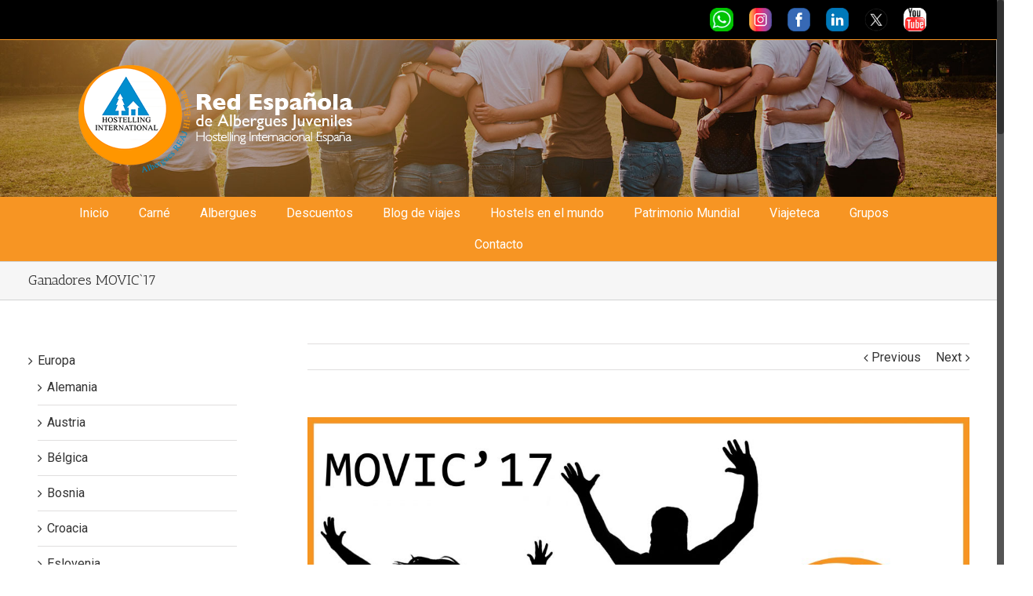

--- FILE ---
content_type: text/html; charset=UTF-8
request_url: https://noticias.reaj.com/ganadores-movic17/
body_size: 15649
content:
<!DOCTYPE html>
<html class="no-overflow-y" lang="es" prefix="og: http://ogp.me/ns# fb: http://ogp.me/ns/fb#">
<head><meta name="google-site-verification" content="3kk0ItxmNKHSFa3QmEH6Rk27xqlykGB4xu5R1-d0Vk8" />
	<meta http-equiv="X-UA-Compatible" content="IE=edge" />

	<meta http-equiv="Content-Type" content="text/html; charset=utf-8"/>

	
	<meta name="viewport" content="width=device-width, initial-scale=1" />
	<title>Ganadores MOVIC`17 &#8211; Noticias de la Red de Albergues Juveniles de España</title>
<meta name='robots' content='max-image-preview:large' />
<link rel='dns-prefetch' href='//fonts.googleapis.com' />
<link rel="alternate" type="application/rss+xml" title="Noticias de la Red de Albergues Juveniles de España &raquo; Feed" href="https://noticias.reaj.com/feed/" />
<link rel="alternate" type="application/rss+xml" title="Noticias de la Red de Albergues Juveniles de España &raquo; Feed de los comentarios" href="https://noticias.reaj.com/comments/feed/" />
			<link rel="shortcut icon" href="//reaj.com/wp-content/uploads/2016/11/favicon.jpg" type="image/x-icon" />
					<!-- For iPhone 4 Retina display -->
			<link rel="apple-touch-icon-precomposed" sizes="114x114" href="//reaj.com/wp-content/uploads/2016/09/HI_EspaÃ±a_pequeÃ±o.jpg">
					<!-- For iPad Retina display -->
			<link rel="apple-touch-icon-precomposed" sizes="144x144" href="//reaj.com/wp-content/uploads/2016/09/HI_EspaÃ±a_pequeÃ±o.jpg">
		<link rel="alternate" title="oEmbed (JSON)" type="application/json+oembed" href="https://noticias.reaj.com/wp-json/oembed/1.0/embed?url=https%3A%2F%2Fnoticias.reaj.com%2Fganadores-movic17%2F" />
<link rel="alternate" title="oEmbed (XML)" type="text/xml+oembed" href="https://noticias.reaj.com/wp-json/oembed/1.0/embed?url=https%3A%2F%2Fnoticias.reaj.com%2Fganadores-movic17%2F&#038;format=xml" />

		<meta property="og:title" content="Ganadores MOVIC`17"/>
		<meta property="og:type" content="article"/>
		<meta property="og:url" content="https://noticias.reaj.com/ganadores-movic17/"/>
		<meta property="og:site_name" content="Noticias de la Red de Albergues Juveniles de España"/>
		<meta property="og:description" content="Tras la buena acogida del año pasado, este año hemos celebrado la IV edición del programa MOVIC `17.

En este programa de cofinanciación de actividades entre las comunidades autónomas y REAJ, tiene cabida cualquier tipo de actividad, intercambio, idea o proyecto a desarrollar con jóvenes en los albergues juveniles que pertenezcan a REAJ.

De esta manera, 3"/>

									<meta property="og:image" content="https://noticias.reaj.com/wp-content/uploads/2017/03/MOVIC17.jpg"/>
					<style id='wp-img-auto-sizes-contain-inline-css' type='text/css'>
img:is([sizes=auto i],[sizes^="auto," i]){contain-intrinsic-size:3000px 1500px}
/*# sourceURL=wp-img-auto-sizes-contain-inline-css */
</style>
<style id='wp-emoji-styles-inline-css' type='text/css'>

	img.wp-smiley, img.emoji {
		display: inline !important;
		border: none !important;
		box-shadow: none !important;
		height: 1em !important;
		width: 1em !important;
		margin: 0 0.07em !important;
		vertical-align: -0.1em !important;
		background: none !important;
		padding: 0 !important;
	}
/*# sourceURL=wp-emoji-styles-inline-css */
</style>
<style id='wp-block-library-inline-css' type='text/css'>
:root{--wp-block-synced-color:#7a00df;--wp-block-synced-color--rgb:122,0,223;--wp-bound-block-color:var(--wp-block-synced-color);--wp-editor-canvas-background:#ddd;--wp-admin-theme-color:#007cba;--wp-admin-theme-color--rgb:0,124,186;--wp-admin-theme-color-darker-10:#006ba1;--wp-admin-theme-color-darker-10--rgb:0,107,160.5;--wp-admin-theme-color-darker-20:#005a87;--wp-admin-theme-color-darker-20--rgb:0,90,135;--wp-admin-border-width-focus:2px}@media (min-resolution:192dpi){:root{--wp-admin-border-width-focus:1.5px}}.wp-element-button{cursor:pointer}:root .has-very-light-gray-background-color{background-color:#eee}:root .has-very-dark-gray-background-color{background-color:#313131}:root .has-very-light-gray-color{color:#eee}:root .has-very-dark-gray-color{color:#313131}:root .has-vivid-green-cyan-to-vivid-cyan-blue-gradient-background{background:linear-gradient(135deg,#00d084,#0693e3)}:root .has-purple-crush-gradient-background{background:linear-gradient(135deg,#34e2e4,#4721fb 50%,#ab1dfe)}:root .has-hazy-dawn-gradient-background{background:linear-gradient(135deg,#faaca8,#dad0ec)}:root .has-subdued-olive-gradient-background{background:linear-gradient(135deg,#fafae1,#67a671)}:root .has-atomic-cream-gradient-background{background:linear-gradient(135deg,#fdd79a,#004a59)}:root .has-nightshade-gradient-background{background:linear-gradient(135deg,#330968,#31cdcf)}:root .has-midnight-gradient-background{background:linear-gradient(135deg,#020381,#2874fc)}:root{--wp--preset--font-size--normal:16px;--wp--preset--font-size--huge:42px}.has-regular-font-size{font-size:1em}.has-larger-font-size{font-size:2.625em}.has-normal-font-size{font-size:var(--wp--preset--font-size--normal)}.has-huge-font-size{font-size:var(--wp--preset--font-size--huge)}.has-text-align-center{text-align:center}.has-text-align-left{text-align:left}.has-text-align-right{text-align:right}.has-fit-text{white-space:nowrap!important}#end-resizable-editor-section{display:none}.aligncenter{clear:both}.items-justified-left{justify-content:flex-start}.items-justified-center{justify-content:center}.items-justified-right{justify-content:flex-end}.items-justified-space-between{justify-content:space-between}.screen-reader-text{border:0;clip-path:inset(50%);height:1px;margin:-1px;overflow:hidden;padding:0;position:absolute;width:1px;word-wrap:normal!important}.screen-reader-text:focus{background-color:#ddd;clip-path:none;color:#444;display:block;font-size:1em;height:auto;left:5px;line-height:normal;padding:15px 23px 14px;text-decoration:none;top:5px;width:auto;z-index:100000}html :where(.has-border-color){border-style:solid}html :where([style*=border-top-color]){border-top-style:solid}html :where([style*=border-right-color]){border-right-style:solid}html :where([style*=border-bottom-color]){border-bottom-style:solid}html :where([style*=border-left-color]){border-left-style:solid}html :where([style*=border-width]){border-style:solid}html :where([style*=border-top-width]){border-top-style:solid}html :where([style*=border-right-width]){border-right-style:solid}html :where([style*=border-bottom-width]){border-bottom-style:solid}html :where([style*=border-left-width]){border-left-style:solid}html :where(img[class*=wp-image-]){height:auto;max-width:100%}:where(figure){margin:0 0 1em}html :where(.is-position-sticky){--wp-admin--admin-bar--position-offset:var(--wp-admin--admin-bar--height,0px)}@media screen and (max-width:600px){html :where(.is-position-sticky){--wp-admin--admin-bar--position-offset:0px}}

/*# sourceURL=wp-block-library-inline-css */
</style><style id='global-styles-inline-css' type='text/css'>
:root{--wp--preset--aspect-ratio--square: 1;--wp--preset--aspect-ratio--4-3: 4/3;--wp--preset--aspect-ratio--3-4: 3/4;--wp--preset--aspect-ratio--3-2: 3/2;--wp--preset--aspect-ratio--2-3: 2/3;--wp--preset--aspect-ratio--16-9: 16/9;--wp--preset--aspect-ratio--9-16: 9/16;--wp--preset--color--black: #000000;--wp--preset--color--cyan-bluish-gray: #abb8c3;--wp--preset--color--white: #ffffff;--wp--preset--color--pale-pink: #f78da7;--wp--preset--color--vivid-red: #cf2e2e;--wp--preset--color--luminous-vivid-orange: #ff6900;--wp--preset--color--luminous-vivid-amber: #fcb900;--wp--preset--color--light-green-cyan: #7bdcb5;--wp--preset--color--vivid-green-cyan: #00d084;--wp--preset--color--pale-cyan-blue: #8ed1fc;--wp--preset--color--vivid-cyan-blue: #0693e3;--wp--preset--color--vivid-purple: #9b51e0;--wp--preset--gradient--vivid-cyan-blue-to-vivid-purple: linear-gradient(135deg,rgb(6,147,227) 0%,rgb(155,81,224) 100%);--wp--preset--gradient--light-green-cyan-to-vivid-green-cyan: linear-gradient(135deg,rgb(122,220,180) 0%,rgb(0,208,130) 100%);--wp--preset--gradient--luminous-vivid-amber-to-luminous-vivid-orange: linear-gradient(135deg,rgb(252,185,0) 0%,rgb(255,105,0) 100%);--wp--preset--gradient--luminous-vivid-orange-to-vivid-red: linear-gradient(135deg,rgb(255,105,0) 0%,rgb(207,46,46) 100%);--wp--preset--gradient--very-light-gray-to-cyan-bluish-gray: linear-gradient(135deg,rgb(238,238,238) 0%,rgb(169,184,195) 100%);--wp--preset--gradient--cool-to-warm-spectrum: linear-gradient(135deg,rgb(74,234,220) 0%,rgb(151,120,209) 20%,rgb(207,42,186) 40%,rgb(238,44,130) 60%,rgb(251,105,98) 80%,rgb(254,248,76) 100%);--wp--preset--gradient--blush-light-purple: linear-gradient(135deg,rgb(255,206,236) 0%,rgb(152,150,240) 100%);--wp--preset--gradient--blush-bordeaux: linear-gradient(135deg,rgb(254,205,165) 0%,rgb(254,45,45) 50%,rgb(107,0,62) 100%);--wp--preset--gradient--luminous-dusk: linear-gradient(135deg,rgb(255,203,112) 0%,rgb(199,81,192) 50%,rgb(65,88,208) 100%);--wp--preset--gradient--pale-ocean: linear-gradient(135deg,rgb(255,245,203) 0%,rgb(182,227,212) 50%,rgb(51,167,181) 100%);--wp--preset--gradient--electric-grass: linear-gradient(135deg,rgb(202,248,128) 0%,rgb(113,206,126) 100%);--wp--preset--gradient--midnight: linear-gradient(135deg,rgb(2,3,129) 0%,rgb(40,116,252) 100%);--wp--preset--font-size--small: 13px;--wp--preset--font-size--medium: 20px;--wp--preset--font-size--large: 36px;--wp--preset--font-size--x-large: 42px;--wp--preset--spacing--20: 0.44rem;--wp--preset--spacing--30: 0.67rem;--wp--preset--spacing--40: 1rem;--wp--preset--spacing--50: 1.5rem;--wp--preset--spacing--60: 2.25rem;--wp--preset--spacing--70: 3.38rem;--wp--preset--spacing--80: 5.06rem;--wp--preset--shadow--natural: 6px 6px 9px rgba(0, 0, 0, 0.2);--wp--preset--shadow--deep: 12px 12px 50px rgba(0, 0, 0, 0.4);--wp--preset--shadow--sharp: 6px 6px 0px rgba(0, 0, 0, 0.2);--wp--preset--shadow--outlined: 6px 6px 0px -3px rgb(255, 255, 255), 6px 6px rgb(0, 0, 0);--wp--preset--shadow--crisp: 6px 6px 0px rgb(0, 0, 0);}:where(.is-layout-flex){gap: 0.5em;}:where(.is-layout-grid){gap: 0.5em;}body .is-layout-flex{display: flex;}.is-layout-flex{flex-wrap: wrap;align-items: center;}.is-layout-flex > :is(*, div){margin: 0;}body .is-layout-grid{display: grid;}.is-layout-grid > :is(*, div){margin: 0;}:where(.wp-block-columns.is-layout-flex){gap: 2em;}:where(.wp-block-columns.is-layout-grid){gap: 2em;}:where(.wp-block-post-template.is-layout-flex){gap: 1.25em;}:where(.wp-block-post-template.is-layout-grid){gap: 1.25em;}.has-black-color{color: var(--wp--preset--color--black) !important;}.has-cyan-bluish-gray-color{color: var(--wp--preset--color--cyan-bluish-gray) !important;}.has-white-color{color: var(--wp--preset--color--white) !important;}.has-pale-pink-color{color: var(--wp--preset--color--pale-pink) !important;}.has-vivid-red-color{color: var(--wp--preset--color--vivid-red) !important;}.has-luminous-vivid-orange-color{color: var(--wp--preset--color--luminous-vivid-orange) !important;}.has-luminous-vivid-amber-color{color: var(--wp--preset--color--luminous-vivid-amber) !important;}.has-light-green-cyan-color{color: var(--wp--preset--color--light-green-cyan) !important;}.has-vivid-green-cyan-color{color: var(--wp--preset--color--vivid-green-cyan) !important;}.has-pale-cyan-blue-color{color: var(--wp--preset--color--pale-cyan-blue) !important;}.has-vivid-cyan-blue-color{color: var(--wp--preset--color--vivid-cyan-blue) !important;}.has-vivid-purple-color{color: var(--wp--preset--color--vivid-purple) !important;}.has-black-background-color{background-color: var(--wp--preset--color--black) !important;}.has-cyan-bluish-gray-background-color{background-color: var(--wp--preset--color--cyan-bluish-gray) !important;}.has-white-background-color{background-color: var(--wp--preset--color--white) !important;}.has-pale-pink-background-color{background-color: var(--wp--preset--color--pale-pink) !important;}.has-vivid-red-background-color{background-color: var(--wp--preset--color--vivid-red) !important;}.has-luminous-vivid-orange-background-color{background-color: var(--wp--preset--color--luminous-vivid-orange) !important;}.has-luminous-vivid-amber-background-color{background-color: var(--wp--preset--color--luminous-vivid-amber) !important;}.has-light-green-cyan-background-color{background-color: var(--wp--preset--color--light-green-cyan) !important;}.has-vivid-green-cyan-background-color{background-color: var(--wp--preset--color--vivid-green-cyan) !important;}.has-pale-cyan-blue-background-color{background-color: var(--wp--preset--color--pale-cyan-blue) !important;}.has-vivid-cyan-blue-background-color{background-color: var(--wp--preset--color--vivid-cyan-blue) !important;}.has-vivid-purple-background-color{background-color: var(--wp--preset--color--vivid-purple) !important;}.has-black-border-color{border-color: var(--wp--preset--color--black) !important;}.has-cyan-bluish-gray-border-color{border-color: var(--wp--preset--color--cyan-bluish-gray) !important;}.has-white-border-color{border-color: var(--wp--preset--color--white) !important;}.has-pale-pink-border-color{border-color: var(--wp--preset--color--pale-pink) !important;}.has-vivid-red-border-color{border-color: var(--wp--preset--color--vivid-red) !important;}.has-luminous-vivid-orange-border-color{border-color: var(--wp--preset--color--luminous-vivid-orange) !important;}.has-luminous-vivid-amber-border-color{border-color: var(--wp--preset--color--luminous-vivid-amber) !important;}.has-light-green-cyan-border-color{border-color: var(--wp--preset--color--light-green-cyan) !important;}.has-vivid-green-cyan-border-color{border-color: var(--wp--preset--color--vivid-green-cyan) !important;}.has-pale-cyan-blue-border-color{border-color: var(--wp--preset--color--pale-cyan-blue) !important;}.has-vivid-cyan-blue-border-color{border-color: var(--wp--preset--color--vivid-cyan-blue) !important;}.has-vivid-purple-border-color{border-color: var(--wp--preset--color--vivid-purple) !important;}.has-vivid-cyan-blue-to-vivid-purple-gradient-background{background: var(--wp--preset--gradient--vivid-cyan-blue-to-vivid-purple) !important;}.has-light-green-cyan-to-vivid-green-cyan-gradient-background{background: var(--wp--preset--gradient--light-green-cyan-to-vivid-green-cyan) !important;}.has-luminous-vivid-amber-to-luminous-vivid-orange-gradient-background{background: var(--wp--preset--gradient--luminous-vivid-amber-to-luminous-vivid-orange) !important;}.has-luminous-vivid-orange-to-vivid-red-gradient-background{background: var(--wp--preset--gradient--luminous-vivid-orange-to-vivid-red) !important;}.has-very-light-gray-to-cyan-bluish-gray-gradient-background{background: var(--wp--preset--gradient--very-light-gray-to-cyan-bluish-gray) !important;}.has-cool-to-warm-spectrum-gradient-background{background: var(--wp--preset--gradient--cool-to-warm-spectrum) !important;}.has-blush-light-purple-gradient-background{background: var(--wp--preset--gradient--blush-light-purple) !important;}.has-blush-bordeaux-gradient-background{background: var(--wp--preset--gradient--blush-bordeaux) !important;}.has-luminous-dusk-gradient-background{background: var(--wp--preset--gradient--luminous-dusk) !important;}.has-pale-ocean-gradient-background{background: var(--wp--preset--gradient--pale-ocean) !important;}.has-electric-grass-gradient-background{background: var(--wp--preset--gradient--electric-grass) !important;}.has-midnight-gradient-background{background: var(--wp--preset--gradient--midnight) !important;}.has-small-font-size{font-size: var(--wp--preset--font-size--small) !important;}.has-medium-font-size{font-size: var(--wp--preset--font-size--medium) !important;}.has-large-font-size{font-size: var(--wp--preset--font-size--large) !important;}.has-x-large-font-size{font-size: var(--wp--preset--font-size--x-large) !important;}
/*# sourceURL=global-styles-inline-css */
</style>

<style id='classic-theme-styles-inline-css' type='text/css'>
/*! This file is auto-generated */
.wp-block-button__link{color:#fff;background-color:#32373c;border-radius:9999px;box-shadow:none;text-decoration:none;padding:calc(.667em + 2px) calc(1.333em + 2px);font-size:1.125em}.wp-block-file__button{background:#32373c;color:#fff;text-decoration:none}
/*# sourceURL=/wp-includes/css/classic-themes.min.css */
</style>
<link rel='stylesheet' id='layerslider-css' href='https://noticias.reaj.com/wp-content/plugins/LayerSlider/static/css/layerslider.css?ver=5.5.1' type='text/css' media='all' />
<link rel='stylesheet' id='ls-google-fonts-css' href='https://fonts.googleapis.com/css?family=Lato:100,300,regular,700,900%7COpen+Sans:300%7CIndie+Flower:regular%7COswald:300,regular,700&#038;subset=latin%2Clatin-ext' type='text/css' media='all' />
<link rel='stylesheet' id='avada-parent-stylesheet-css' href='https://noticias.reaj.com/wp-content/themes/Avada/style.css?ver=6.9' type='text/css' media='all' />
<link rel='stylesheet' id='avada-stylesheet-css' href='https://noticias.reaj.com/wp-content/themes/Avada/assets/css/style.min.css?ver=5.0.3' type='text/css' media='all' />
<link rel='stylesheet' id='fontawesome-css' href='https://noticias.reaj.com/wp-content/themes/Avada/assets/fonts/fontawesome/font-awesome.css?ver=5.0.3' type='text/css' media='all' />
<link rel='stylesheet' id='avada-iLightbox-css' href='https://noticias.reaj.com/wp-content/themes/Avada/ilightbox.css?ver=5.0.3' type='text/css' media='all' />
<link rel='stylesheet' id='avada-animations-css' href='https://noticias.reaj.com/wp-content/themes/Avada/animations.css?ver=5.0.3' type='text/css' media='all' />
<link rel='stylesheet' id='fusion-builder-shortcodes-css' href='https://noticias.reaj.com/wp-content/plugins/fusion-builder/css/fusion-shortcodes.min.css?ver=1.0.3' type='text/css' media='all' />
<link rel='stylesheet' id='avada-dynamic-css-css' href='//noticias.reaj.com/wp-content/uploads/avada-styles/avada-15901.css?timestamp=1712779239&#038;ver=5.0.3' type='text/css' media='all' />
<link rel='stylesheet' id='avada_google_fonts-css' href='https://fonts.googleapis.com/css?family=Roboto%3A400%7CPT+Sans%3A400%7CAntic+Slab%3A400&#038;subset=latin' type='text/css' media='all' />
<script type="text/javascript" src="https://noticias.reaj.com/wp-content/plugins/LayerSlider/static/js/greensock.js?ver=1.11.8" id="greensock-js"></script>
<script type="text/javascript" src="https://noticias.reaj.com/wp-includes/js/jquery/jquery.min.js?ver=3.7.1" id="jquery-core-js"></script>
<script type="text/javascript" src="https://noticias.reaj.com/wp-includes/js/jquery/jquery-migrate.min.js?ver=3.4.1" id="jquery-migrate-js"></script>
<script type="text/javascript" src="https://noticias.reaj.com/wp-content/plugins/LayerSlider/static/js/layerslider.kreaturamedia.jquery.js?ver=5.5.1" id="layerslider-js"></script>
<script type="text/javascript" src="https://noticias.reaj.com/wp-content/plugins/LayerSlider/static/js/layerslider.transitions.js?ver=5.5.1" id="layerslider-transitions-js"></script>
<link rel="https://api.w.org/" href="https://noticias.reaj.com/wp-json/" /><link rel="alternate" title="JSON" type="application/json" href="https://noticias.reaj.com/wp-json/wp/v2/posts/15901" /><link rel="EditURI" type="application/rsd+xml" title="RSD" href="https://noticias.reaj.com/xmlrpc.php?rsd" />
<meta name="generator" content="WordPress 6.9" />
<link rel="canonical" href="https://noticias.reaj.com/ganadores-movic17/" />
<link rel='shortlink' href='https://noticias.reaj.com/?p=15901' />

	
	<script type="text/javascript">
		var doc = document.documentElement;
		doc.setAttribute('data-useragent', navigator.userAgent);
	</script>

	<!-- Global Site Tag (gtag.js) - Google Analytics -->
<script async src="https://www.googletagmanager.com/gtag/js?id=UA-35420465-5"></script>
<script>
  window.dataLayer = window.dataLayer || [];
  function gtag(){dataLayer.push(arguments)};
  gtag('js', new Date());

  gtag('config', 'UA-35420465-5');
</script>
	</head>
<body class="wp-singular post-template-default single single-post postid-15901 single-format-standard wp-theme-Avada wp-child-theme-Avada-Child-Theme fusion-body no-tablet-sticky-header no-mobile-sticky-header no-mobile-slidingbar no-mobile-totop mobile-logo-pos-left layout-wide-mode has-sidebar fusion-top-header menu-text-align-center mobile-menu-design-modern fusion-image-hovers fusion-show-pagination-text">
				<div id="wrapper" class="">
		<div id="home" style="position:relative;top:1px;"></div>
				
		
			<header class="fusion-header-wrapper">
				<div class="fusion-header-v5 fusion-logo-left fusion-sticky-menu- fusion-sticky-logo-1 fusion-mobile-logo- fusion-mobile-menu-design-modern fusion-sticky-menu-only fusion-header-menu-align-center">
					
<div class="fusion-secondary-header">
	<div class="fusion-row">
							<div class="fusion-alignright"><div class="fusion-social-links-header"><div class="fusion-social-networks"><div class="fusion-social-networks-wrapper"><a  class="custom fusion-social-network-icon fusion-tooltip fusion-custom fusion-icon-custom" style="position:relative;" social_network="custom" social_link="https://whatsapp.com/channel/0029VaBUFSv6GcGEE6qX3m3O" icon_color box_color="transparent" last href="https://whatsapp.com/channel/0029VaBUFSv6GcGEE6qX3m3O" target="_blank" data-placement="top" data-title data-toggle="tooltip" title><span class="screen-reader-text"></span><img src="https://noticias.reaj.com/wp-content/uploads/2024/01/whtas_app.png" style="width:auto;max-height:30px;" alt="" /></a><a  class="custom fusion-social-network-icon fusion-tooltip fusion-custom fusion-icon-custom" style="position:relative;" social_network="custom" social_link="https://www.instagram.com/albergues.reaj/" icon_color box_color="transparent" last href="https://www.instagram.com/albergues.reaj/" target="_blank" data-placement="top" data-title data-toggle="tooltip" title><span class="screen-reader-text"></span><img src="https://noticias.reaj.com/wp-content/uploads/2024/01/instagram.png" style="width:auto;max-height:30px;" alt="" /></a><a  class="custom fusion-social-network-icon fusion-tooltip fusion-custom fusion-icon-custom" style="position:relative;" social_network="custom" social_link="https://www.facebook.com/alberguesjuveniles" icon_color box_color="transparent" last href="https://www.facebook.com/alberguesjuveniles" target="_blank" data-placement="top" data-title data-toggle="tooltip" title><span class="screen-reader-text"></span><img src="https://noticias.reaj.com/wp-content/uploads/2024/01/facebook.png" style="width:auto;max-height:30px;" alt="" /></a><a  class="custom fusion-social-network-icon fusion-tooltip fusion-custom fusion-icon-custom" style="position:relative;" social_network="custom" social_link="https://www.linkedin.com/company/red-espanola-de-albergues-juveniles/" icon_color box_color="transparent" last href="https://www.linkedin.com/company/red-espanola-de-albergues-juveniles/" target="_blank" data-placement="top" data-title data-toggle="tooltip" title><span class="screen-reader-text"></span><img src="https://noticias.reaj.com/wp-content/uploads/2024/01/linkedin-1.png" style="width:auto;max-height:30px;" alt="" /></a><a  class="custom fusion-social-network-icon fusion-tooltip fusion-custom fusion-icon-custom" style="position:relative;" social_network="custom" social_link="https://twitter.com/AlberguesREAJ" icon_color box_color="transparent" last href="https://twitter.com/AlberguesREAJ" target="_blank" data-placement="top" data-title data-toggle="tooltip" title><span class="screen-reader-text"></span><img src="https://noticias.reaj.com/wp-content/uploads/2024/01/logo_X.png" style="width:auto;max-height:30px;" alt="" /></a><a  class="custom fusion-social-network-icon fusion-tooltip fusion-custom fusion-icon-custom fusion-last-social-icon" style="position:relative;" social_network="custom" social_link="https://www.youtube.com/channel/UC5CIIjxt2KPVk4vUi6IlGcA" icon_color box_color="transparent" last="1" href="https://www.youtube.com/channel/UC5CIIjxt2KPVk4vUi6IlGcA" target="_blank" data-placement="top" data-title data-toggle="tooltip" title><span class="screen-reader-text"></span><img src="https://noticias.reaj.com/wp-content/uploads/2024/01/youtube.png" style="width:auto;max-height:30px;" alt="" /></a></div></div></div></div>
			</div>
</div>
<div class="fusion-header-sticky-height"></div>
<div class="fusion-sticky-header-wrapper"> <!-- start fusion sticky header wrapper -->
	<div class="fusion-header">
		<div class="fusion-row">
			
<div class="fusion-logo" data-margin-top="31px" data-margin-bottom="31px" data-margin-left="0px" data-margin-right="0px">
				<a class="fusion-logo-link" href="http://www.reaj.com">
						<img src="//noticias.reaj.com/wp-content/uploads/2015/10/logo-2.png" width="375" height="138" alt="Noticias de la Red de Albergues Juveniles de España" class="fusion-logo-1x fusion-standard-logo" />

							<img src="//noticias.reaj.com/wp-content/uploads/2015/10/logo-2.png" width="375" height="138" alt="Noticias de la Red de Albergues Juveniles de España" class="fusion-standard-logo fusion-logo-2x" />
			
			<!-- mobile logo -->
			
			<!-- sticky header logo -->
					</a>
		</div>					<div class="fusion-mobile-menu-icons">
							<a href="#" class="fusion-icon fusion-icon-bars"></a>
		
		
			</div>
		</div>
	</div>
	<div class="fusion-secondary-main-menu">
		<div class="fusion-row">
			<nav class="fusion-main-menu"><ul id="menu-menu-principal" class="fusion-menu"><li  id="menu-item-13217"  class="menu-item menu-item-type-custom menu-item-object-custom menu-item-13217"  ><a  href="http://www.reaj.com"><span class="menu-text">Inicio</span></a></li><li  id="menu-item-13756"  class="menu-item menu-item-type-custom menu-item-object-custom menu-item-13756"  ><a  href="http://reaj.com/donde-comprarlo/"><span class="menu-text">Carné</span></a></li><li  id="menu-item-13762"  class="menu-item menu-item-type-custom menu-item-object-custom menu-item-13762"  ><a  href="http://reaj.com/nacionales/"><span class="menu-text">Albergues</span></a></li><li  id="menu-item-15581"  class="menu-item menu-item-type-custom menu-item-object-custom menu-item-15581"  ><a  href="http://descuentos.reaj.com"><span class="menu-text">Descuentos</span></a></li><li  id="menu-item-15354"  class="menu-item menu-item-type-post_type menu-item-object-page menu-item-15354"  ><a  href="https://noticias.reaj.com/blog-de-viajes/"><span class="menu-text">Blog de viajes</span></a></li><li  id="menu-item-15366"  class="menu-item menu-item-type-post_type menu-item-object-page menu-item-15366"  ><a  href="https://noticias.reaj.com/hostels-en-el-mundo/"><span class="menu-text">Hostels en el mundo</span></a></li><li  id="menu-item-16052"  class="menu-item menu-item-type-custom menu-item-object-custom menu-item-16052"  ><a  href="https://reaj.com/patrimonio-mundial/"><span class="menu-text">Patrimonio Mundial</span></a></li><li  id="menu-item-15789"  class="menu-item menu-item-type-custom menu-item-object-custom menu-item-15789"  ><a  href="http://reaj.com/viajeteca/"><span class="menu-text">Viajeteca</span></a></li><li  id="menu-item-16053"  class="menu-item menu-item-type-custom menu-item-object-custom menu-item-16053"  ><a  href="https://reaj.com/grupos/"><span class="menu-text">Grupos</span></a></li><li  id="menu-item-16049"  class="menu-item menu-item-type-custom menu-item-object-custom menu-item-16049"  ><a  href="http://reaj.com/contacto/"><span class="menu-text">Contacto</span></a></li></ul></nav>

<nav class="fusion-mobile-nav-holder"></nav>

					</div>
	</div>
</div> <!-- end fusion sticky header wrapper -->
				</div>
				<div class="fusion-clearfix"></div>
			</header>
					
		<div id="sliders-container">
					</div>
				
					<div class="fusion-page-title-bar fusion-page-title-bar-none fusion-page-title-bar-left">
	<div class="fusion-page-title-row">
		<div class="fusion-page-title-wrapper">
			<div class="fusion-page-title-captions">

																			<h1 class="entry-title">Ganadores MOVIC`17</h1>

									
				
			</div>

										
		</div>
	</div>
</div>
		
		
		
						<div id="main" class="clearfix " style="">
			<div class="fusion-row" style="">

<div id="content" style="float: right;">

			<div class="single-navigation clearfix">
			<a href="https://noticias.reaj.com/i-encuentro-de-cancion-de-autor-de-castilla-la-mancha/" rel="prev">Previous</a>			<a href="https://noticias.reaj.com/ign-instituto-geografico-nacional-y-reaj/" rel="next">Next</a>		</div>
	
			<article id="post-15901" class="post post-15901 type-post status-publish format-standard has-post-thumbnail hentry category-actualidad">
						
																								<div class="fusion-flexslider flexslider fusion-flexslider-loading post-slideshow fusion-post-slideshow">
							<ul class="slides">
																																																				<li>
																					<a href="https://noticias.reaj.com/wp-content/uploads/2017/03/MOVIC17.jpg" data-rel="iLightbox[gallery15901]" title="" data-title="MOVIC'17" data-caption="">
												<span class="screen-reader-text">View Larger Image</span>
												<img width="2650" height="1720" src="https://noticias.reaj.com/wp-content/uploads/2017/03/MOVIC17-800x519.jpg" class="attachment-full size-full wp-post-image" alt="" decoding="async" fetchpriority="high" srcset="https://noticias.reaj.com/wp-content/uploads/2017/03/MOVIC17-200x130.jpg 200w, https://noticias.reaj.com/wp-content/uploads/2017/03/MOVIC17-400x260.jpg 400w, https://noticias.reaj.com/wp-content/uploads/2017/03/MOVIC17-600x389.jpg 600w, https://noticias.reaj.com/wp-content/uploads/2017/03/MOVIC17-800x519.jpg 800w, https://noticias.reaj.com/wp-content/uploads/2017/03/MOVIC17-1200x779.jpg 1200w, https://noticias.reaj.com/wp-content/uploads/2017/03/MOVIC17.jpg 2650w" sizes="(max-width: 980px) 100vw, 844px" />											</a>
																			</li>
																																																																																																																																																																											</ul>
						</div>
																		
							<h2 class="entry-title fusion-post-title">Ganadores MOVIC`17</h2>						<div class="post-content">
				<p>Tras la buena acogida del año pasado, este año hemos celebrado la IV edición del programa MOVIC `17.<span id="more-15901"></span></p>
<p>En este programa de cofinanciación de actividades entre las comunidades autónomas y REAJ, tiene cabida cualquier tipo de actividad, intercambio, idea o proyecto a desarrollar con jóvenes en los albergues juveniles que pertenezcan a REAJ.</p>
<p>De esta manera, 3 Comunidades han presentado sus candidaturas y, con un triple sistema de selección, REAJ ha escogido los 2 proyectos que finalmente saldrán adelante y que serán cofinanciados con un máximo de 4.800€ por proyecto.</p>
<p>&nbsp;</p>
<p>Los dos proyectos ganadores de este año son:</p>
<table style="height: 815px;" width="925">
<tbody>
<tr>
<td width="140">
<p style="text-align: center;"><span style="color: #ff9900;"><strong>PROYECTOS</strong></span></p>
</td>
<td style="text-align: center;" width="124"><span style="color: #ff9900;"><strong>VOT. POPULAR</strong></span></td>
<td style="text-align: center;" width="143"><span style="color: #ff9900;"><strong>VOT.TÉCNICOS.C.E</strong></span></td>
<td style="text-align: center;" width="151"><span style="color: #ff9900;"><strong>BAREMOS OBJ.REAJ</strong></span></td>
<td width="151">
<p style="text-align: center;"><span style="color: #ff9900;"><strong>RESULTADO FINAL</strong></span></p>
</td>
</tr>
<tr>
<td width="140">
<p style="text-align: center;"><strong>1º “IMPLICANDO A LA JUVENTUD EN LA CONSERVACIÓN DEL MEDIO AMBIENTE Y EL DESARROLLO SOSTENIBLE” </strong></p>
<p style="text-align: center;"><strong>GALICIA</strong></p>
</td>
<td style="text-align: center;" width="124">3</td>
<td style="text-align: center;" width="143">3,52</td>
<td style="text-align: center;" width="151">2</td>
<td width="151">
<p style="text-align: center;"><span style="color: #ff9900;"><strong>8,52</strong></span></p>
</td>
</tr>
<tr>
<td width="140">
<p style="text-align: center;"><strong>2º“JOVENES Y PREPARADOS” </strong></p>
<p style="text-align: center;"><strong>CANTABRIA</strong></p>
</td>
<td style="text-align: center;" width="124">1</td>
<td style="text-align: center;" width="143">3,32</td>
<td style="text-align: center;" width="151">2</td>
<td width="151">
<p style="text-align: center;"><span style="color: #ff9900;"><strong>6,32</strong></span></p>
</td>
</tr>
<tr>
<td style="text-align: center;" width="140">3º<strong> “</strong>III ENCUENTRO DE JÓVENES CREADORES EN TOLEDO”</p>
<p>CASTILLA LA MANCHA</td>
<td style="text-align: center;" width="124">2</td>
<td style="text-align: center;" width="143">2,92</td>
<td style="text-align: center;" width="151">1</td>
<td width="151">
<p style="text-align: center;"><strong>5,92</strong></p>
</td>
</tr>
</tbody>
</table>
<p><strong> </strong></p>
<h2 style="text-align: center;"><strong>¡Enhorabuena a los dos ganadores y muchas gracias a todos por vuestra participación! Los 3 proyectos presentados en esta convocatoria han sido de muy buena calidad.</strong></h2>
<p><em>**Os iremos informando de las fechas de inscripción de los programas así como de todas las actividades que se van a desarrollar para que os apuntéis. </em></p>
							</div>

							
	
			<span class="vcard" style="display: none;">
			<span class="fn">
				<a href="https://noticias.reaj.com/author/laura/" title="Entradas de Laura Puga" rel="author">Laura Puga</a>			</span>
		</span>
	
	

	
	
			<span class="updated" style="display:none;">
			2017-03-07T09:36:24+00:00		</span>
	
							<div class="fusion-sharing-box fusion-single-sharing-box share-box">
				<h4>Share This Story, Choose Your Platform!</h4>
							</div>
											
									</article>
		</div>
<div id="sidebar" class="sidebar fusion-widget-area fusion-content-widget-area" style="float: left;">
						
			<div id="nav_menu-2" class="widget widget_nav_menu"><div class="menu-menu-continentes-container"><ul id="menu-menu-continentes" class="menu"><li id="menu-item-16315" class="menu-item menu-item-type-taxonomy menu-item-object-category menu-item-has-children menu-item-16315"><a href="https://noticias.reaj.com/category/hostels-en-el-mundo/europa/">Europa</a>
<ul class="sub-menu">
	<li id="menu-item-16269" class="menu-item menu-item-type-taxonomy menu-item-object-category menu-item-16269"><a href="https://noticias.reaj.com/category/hostels-en-el-mundo/europa/alemania/">Alemania</a></li>
	<li id="menu-item-16270" class="menu-item menu-item-type-taxonomy menu-item-object-category menu-item-16270"><a href="https://noticias.reaj.com/category/hostels-en-el-mundo/europa/austria/">Austria</a></li>
	<li id="menu-item-16271" class="menu-item menu-item-type-taxonomy menu-item-object-category menu-item-16271"><a href="https://noticias.reaj.com/category/hostels-en-el-mundo/europa/belgica/">Bélgica</a></li>
	<li id="menu-item-16272" class="menu-item menu-item-type-taxonomy menu-item-object-category menu-item-16272"><a href="https://noticias.reaj.com/category/hostels-en-el-mundo/europa/bosnia/">Bosnia</a></li>
	<li id="menu-item-16273" class="menu-item menu-item-type-taxonomy menu-item-object-category menu-item-16273"><a href="https://noticias.reaj.com/category/hostels-en-el-mundo/europa/croacia/">Croacia</a></li>
	<li id="menu-item-16274" class="menu-item menu-item-type-taxonomy menu-item-object-category menu-item-16274"><a href="https://noticias.reaj.com/category/hostels-en-el-mundo/europa/eslovenia/">Eslovenia</a></li>
	<li id="menu-item-16275" class="menu-item menu-item-type-taxonomy menu-item-object-category menu-item-16275"><a href="https://noticias.reaj.com/category/hostels-en-el-mundo/europa/espana/">España</a></li>
	<li id="menu-item-16276" class="menu-item menu-item-type-taxonomy menu-item-object-category menu-item-16276"><a href="https://noticias.reaj.com/category/hostels-en-el-mundo/europa/estonia/">Estonia</a></li>
	<li id="menu-item-16277" class="menu-item menu-item-type-taxonomy menu-item-object-category menu-item-16277"><a href="https://noticias.reaj.com/category/hostels-en-el-mundo/europa/finlandia/">Finlandia</a></li>
	<li id="menu-item-16278" class="menu-item menu-item-type-taxonomy menu-item-object-category menu-item-16278"><a href="https://noticias.reaj.com/category/hostels-en-el-mundo/europa/francia/">Francia</a></li>
	<li id="menu-item-16279" class="menu-item menu-item-type-taxonomy menu-item-object-category menu-item-16279"><a href="https://noticias.reaj.com/category/hostels-en-el-mundo/europa/holanda/">Holanda</a></li>
	<li id="menu-item-16280" class="menu-item menu-item-type-taxonomy menu-item-object-category menu-item-16280"><a href="https://noticias.reaj.com/category/hostels-en-el-mundo/europa/irlanda/">Irlanda</a></li>
	<li id="menu-item-16281" class="menu-item menu-item-type-taxonomy menu-item-object-category menu-item-16281"><a href="https://noticias.reaj.com/category/hostels-en-el-mundo/europa/islandia/">Islandia</a></li>
	<li id="menu-item-16282" class="menu-item menu-item-type-taxonomy menu-item-object-category menu-item-16282"><a href="https://noticias.reaj.com/category/hostels-en-el-mundo/europa/noruega/">Noruega</a></li>
	<li id="menu-item-16283" class="menu-item menu-item-type-taxonomy menu-item-object-category menu-item-16283"><a href="https://noticias.reaj.com/category/hostels-en-el-mundo/europa/portugal/">Portugal</a></li>
	<li id="menu-item-16284" class="menu-item menu-item-type-taxonomy menu-item-object-category menu-item-16284"><a href="https://noticias.reaj.com/category/hostels-en-el-mundo/europa/rumania/">Rumanía</a></li>
	<li id="menu-item-16285" class="menu-item menu-item-type-taxonomy menu-item-object-category menu-item-16285"><a href="https://noticias.reaj.com/category/hostels-en-el-mundo/europa/suecia/">Suecia</a></li>
	<li id="menu-item-16286" class="menu-item menu-item-type-taxonomy menu-item-object-category menu-item-16286"><a href="https://noticias.reaj.com/category/hostels-en-el-mundo/europa/suiza/">Suiza</a></li>
</ul>
</li>
<li id="menu-item-16316" class="menu-item menu-item-type-taxonomy menu-item-object-category menu-item-has-children menu-item-16316"><a href="https://noticias.reaj.com/category/hostels-en-el-mundo/america/">América</a>
<ul class="sub-menu">
	<li id="menu-item-16317" class="menu-item menu-item-type-taxonomy menu-item-object-category menu-item-16317"><a href="https://noticias.reaj.com/category/hostels-en-el-mundo/america/argentina/">Argentina</a></li>
	<li id="menu-item-16318" class="menu-item menu-item-type-taxonomy menu-item-object-category menu-item-16318"><a href="https://noticias.reaj.com/category/hostels-en-el-mundo/america/bolivia/">Bolivia</a></li>
	<li id="menu-item-16319" class="menu-item menu-item-type-taxonomy menu-item-object-category menu-item-16319"><a href="https://noticias.reaj.com/category/hostels-en-el-mundo/america/brasil/">Brasil</a></li>
	<li id="menu-item-16320" class="menu-item menu-item-type-taxonomy menu-item-object-category menu-item-16320"><a href="https://noticias.reaj.com/category/hostels-en-el-mundo/america/canada/">Canadá</a></li>
	<li id="menu-item-16321" class="menu-item menu-item-type-taxonomy menu-item-object-category menu-item-16321"><a href="https://noticias.reaj.com/category/hostels-en-el-mundo/america/colombia/">Colombia</a></li>
	<li id="menu-item-16322" class="menu-item menu-item-type-taxonomy menu-item-object-category menu-item-16322"><a href="https://noticias.reaj.com/category/hostels-en-el-mundo/america/cuba/">Cuba</a></li>
	<li id="menu-item-16323" class="menu-item menu-item-type-taxonomy menu-item-object-category menu-item-16323"><a href="https://noticias.reaj.com/category/hostels-en-el-mundo/america/estados-unidos/">Estados Unidos</a></li>
	<li id="menu-item-16324" class="menu-item menu-item-type-taxonomy menu-item-object-category menu-item-16324"><a href="https://noticias.reaj.com/category/hostels-en-el-mundo/america/mexico/">México</a></li>
	<li id="menu-item-16325" class="menu-item menu-item-type-taxonomy menu-item-object-category menu-item-16325"><a href="https://noticias.reaj.com/category/hostels-en-el-mundo/america/peru/">Perú</a></li>
	<li id="menu-item-16326" class="menu-item menu-item-type-taxonomy menu-item-object-category menu-item-16326"><a href="https://noticias.reaj.com/category/hostels-en-el-mundo/america/uruguay/">Uruguay</a></li>
</ul>
</li>
<li id="menu-item-16327" class="menu-item menu-item-type-taxonomy menu-item-object-category menu-item-has-children menu-item-16327"><a href="https://noticias.reaj.com/category/hostels-en-el-mundo/asia/">Asia</a>
<ul class="sub-menu">
	<li id="menu-item-16328" class="menu-item menu-item-type-taxonomy menu-item-object-category menu-item-16328"><a href="https://noticias.reaj.com/category/hostels-en-el-mundo/asia/china/">China</a></li>
	<li id="menu-item-16329" class="menu-item menu-item-type-taxonomy menu-item-object-category menu-item-16329"><a href="https://noticias.reaj.com/category/hostels-en-el-mundo/asia/corea-del-sur/">Corea del Sur</a></li>
	<li id="menu-item-16330" class="menu-item menu-item-type-taxonomy menu-item-object-category menu-item-16330"><a href="https://noticias.reaj.com/category/hostels-en-el-mundo/asia/hong-kong/">Hong Kong</a></li>
	<li id="menu-item-16331" class="menu-item menu-item-type-taxonomy menu-item-object-category menu-item-16331"><a href="https://noticias.reaj.com/category/hostels-en-el-mundo/asia/israel/">Israel</a></li>
	<li id="menu-item-16332" class="menu-item menu-item-type-taxonomy menu-item-object-category menu-item-16332"><a href="https://noticias.reaj.com/category/hostels-en-el-mundo/asia/japon/">Japón</a></li>
	<li id="menu-item-16333" class="menu-item menu-item-type-taxonomy menu-item-object-category menu-item-16333"><a href="https://noticias.reaj.com/category/hostels-en-el-mundo/asia/singapur/">Singapur</a></li>
	<li id="menu-item-16334" class="menu-item menu-item-type-taxonomy menu-item-object-category menu-item-16334"><a href="https://noticias.reaj.com/category/hostels-en-el-mundo/asia/taiwan/">Taiwan</a></li>
	<li id="menu-item-16335" class="menu-item menu-item-type-taxonomy menu-item-object-category menu-item-16335"><a href="https://noticias.reaj.com/category/hostels-en-el-mundo/asia/thailandia/">Thailandia</a></li>
</ul>
</li>
<li id="menu-item-16336" class="menu-item menu-item-type-taxonomy menu-item-object-category menu-item-has-children menu-item-16336"><a href="https://noticias.reaj.com/category/hostels-en-el-mundo/oceania/">Oceanía</a>
<ul class="sub-menu">
	<li id="menu-item-16337" class="menu-item menu-item-type-taxonomy menu-item-object-category menu-item-16337"><a href="https://noticias.reaj.com/category/hostels-en-el-mundo/oceania/australia/">Australia</a></li>
</ul>
</li>
</ul></div></div>
		<div id="recent-posts-3" class="widget widget_recent_entries">
		<div class="heading"><h4 class="widget-title">Entradas recientes</h4></div>
		<ul>
											<li>
					<a href="https://noticias.reaj.com/renovacion-del-convenio-de-colaboracion-entre-face-face-joven-y-la-red-espanola-de-albergues-juveniles-reaj/">Renovación del convenio de colaboración entre FACE, FACE Joven y la Red Española de Albergues Juveniles (REAJ)</a>
									</li>
											<li>
					<a href="https://noticias.reaj.com/ganadores-concurso-fotografia-e-inclusion-2025/">Ganadores Concurso Fotografía e Inclusión 2025</a>
									</li>
											<li>
					<a href="https://noticias.reaj.com/dejate-sorprender-por-las-islas-canarias/">Déjate sorprender por las Islas Canarias </a>
									</li>
											<li>
					<a href="https://noticias.reaj.com/santiago-ways-y-la-forma-de-recorrer-el-camino-con-seguridad-y-confianza/">Santiago Ways y la forma de recorrer el Camino con seguridad y confianza</a>
									</li>
											<li>
					<a href="https://noticias.reaj.com/destinos-navidenos-economicos-recomendados-para-2025-guia-integral-de-viajes-y-opciones-accesibles/">Destinos Navideños Económicos Recomendados para 2025: Guía Integral de Viajes y Opciones Accesibles</a>
									</li>
					</ul>

		</div>	</div>

				</div>  <!-- fusion-row -->
			</div>  <!-- #main -->
			
			
			
			
										
				<div class="fusion-footer fusion-footer-parallax">

																
						<footer class="fusion-footer-widget-area fusion-widget-area fusion-footer-widget-area-center">
							<div class="fusion-row">
								<div class="fusion-columns fusion-columns-3 fusion-widget-area">
									
																																							<div class="fusion-column col-lg-4 col-md-4 col-sm-4">
																							</div>
																																								<div class="fusion-column col-lg-4 col-md-4 col-sm-4">
												<div id="menu-widget-2" class="fusion-footer-widget-column widget menu">		<style type="text/css">
		#menu-widget-2 > .fusion-widget-menu ul {
						text-align: center;
					}
		#menu-widget-2 > .fusion-widget-menu li {
			display: inline-block;
		}
		#menu-widget-2 ul li a {
			display: inline-block;
			padding: 0;
			border: 0;
			color: #ccc;
			font-size: 12px;
		}
		#menu-widget-2 ul li a:after {
			content: '|';
			color: #ccc;
			padding-right: 5px;
			padding-left: 5px;
			font-size: 12px;
		}
		#menu-widget-2 ul li a:hover {
			color: #fff;
		}
		#menu-widget-2 ul li:last-child a:after {
			display: none;
		}
		#menu-widget-2 ul li .fusion-widget-cart-number {
			margin: 0 7px;
			background-color: #fff;
			color: #ccc;
		}
		#menu-widget-2 ul li.fusion-active-cart-icon .fusion-widget-cart-icon:after {
			color: #fff;
		}
		</style>
		<div class="fusion-widget-menu"><ul id="menu-menu-footer" class="menu"><li id="menu-item-17302" class="menu-item menu-item-type-custom menu-item-object-custom menu-item-17302"><a href="https://reaj.com/politica-de-privacidad/">Política de Privacidad</a></li>
<li id="menu-item-17303" class="menu-item menu-item-type-custom menu-item-object-custom menu-item-17303"><a href="https://reaj.com/politica-de-cookies/">Política de cookies</a></li>
<li id="menu-item-17304" class="menu-item menu-item-type-custom menu-item-object-custom menu-item-17304"><a href="https://reaj.com/aviso-legal-proteccion-datos/">Aviso legal</a></li>
<li id="menu-item-17305" class="menu-item menu-item-type-custom menu-item-object-custom menu-item-17305"><a href="https://reaj.com/politica-redes-sociales/">Política Redes Sociales</a></li>
<li id="menu-item-17306" class="menu-item menu-item-type-custom menu-item-object-custom menu-item-17306"><a href="https://reaj.com/contacto/">Contacto</a></li>
<li id="menu-item-17307" class="menu-item menu-item-type-custom menu-item-object-custom menu-item-home menu-item-17307"><a href="https://noticias.reaj.com/">Noticias</a></li>
<li id="menu-item-17308" class="menu-item menu-item-type-custom menu-item-object-custom menu-item-17308"><a href="https://reaj.com/quienes-somos/">Quiénes Somos</a></li>
<li id="menu-item-17309" class="menu-item menu-item-type-custom menu-item-object-custom menu-item-17309"><a href="https://reaj.com/faq/">FAQ’s</a></li>
</ul></div><div style="clear:both;"></div></div>																																				</div>
																																								<div class="fusion-column fusion-column-last col-lg-4 col-md-4 col-sm-4">
																							</div>
																																																																												
									<div class="fusion-clearfix"></div>
								</div> <!-- fusion-columns -->
							</div> <!-- fusion-row -->
						</footer> <!-- fusion-footer-widget-area -->
					
														</div> <!-- fusion-footer -->
					</div> <!-- wrapper -->

				
		<a class="fusion-one-page-text-link fusion-page-load-link"></a>

		<!-- W3TC-include-js-head -->

		<script type="speculationrules">
{"prefetch":[{"source":"document","where":{"and":[{"href_matches":"/*"},{"not":{"href_matches":["/wp-*.php","/wp-admin/*","/wp-content/uploads/*","/wp-content/*","/wp-content/plugins/*","/wp-content/themes/Avada-Child-Theme/*","/wp-content/themes/Avada/*","/*\\?(.+)"]}},{"not":{"selector_matches":"a[rel~=\"nofollow\"]"}},{"not":{"selector_matches":".no-prefetch, .no-prefetch a"}}]},"eagerness":"conservative"}]}
</script>
<script type="text/javascript" src="https://noticias.reaj.com/wp-includes/js/comment-reply.min.js?ver=6.9" id="comment-reply-js" async="async" data-wp-strategy="async" fetchpriority="low"></script>
<script type="text/javascript" src="https://noticias.reaj.com/wp-content/themes/Avada/assets/js/bootstrap.js?ver=5.0.3" id="bootstrap-js"></script>
<script type="text/javascript" src="https://noticias.reaj.com/wp-content/themes/Avada/assets/js/cssua.js?ver=5.0.3" id="cssua-js"></script>
<script type="text/javascript" src="https://noticias.reaj.com/wp-content/themes/Avada/assets/js/jquery.easyPieChart.js?ver=5.0.3" id="jquery.easyPieChart-js"></script>
<script type="text/javascript" src="https://noticias.reaj.com/wp-content/themes/Avada/assets/js/Froogaloop.js?ver=5.0.3" id="Froogaloop-js"></script>
<script type="text/javascript" src="https://noticias.reaj.com/wp-content/themes/Avada/assets/js/imagesLoaded.js?ver=5.0.3" id="imagesLoaded-js"></script>
<script type="text/javascript" src="https://noticias.reaj.com/wp-content/themes/Avada/assets/js/jquery.infinitescroll.js?ver=5.0.3" id="jquery.infinitescroll-js"></script>
<script type="text/javascript" src="https://noticias.reaj.com/wp-content/themes/Avada/assets/js/isotope.js?ver=5.0.3" id="isotope-js"></script>
<script type="text/javascript" src="https://noticias.reaj.com/wp-content/themes/Avada/assets/js/jquery.appear.js?ver=5.0.3" id="jquery.appear-js"></script>
<script type="text/javascript" src="https://noticias.reaj.com/wp-content/themes/Avada/assets/js/jquery.touchSwipe.js?ver=5.0.3" id="jquery.touchSwipe-js"></script>
<script type="text/javascript" src="https://noticias.reaj.com/wp-content/themes/Avada/assets/js/jquery.carouFredSel.js?ver=5.0.3" id="jquery.carouFredSel-js"></script>
<script type="text/javascript" src="https://noticias.reaj.com/wp-content/themes/Avada/assets/js/jquery.countTo.js?ver=5.0.3" id="jquery.countTo-js"></script>
<script type="text/javascript" src="https://noticias.reaj.com/wp-content/themes/Avada/assets/js/jquery.countdown.js?ver=5.0.3" id="jquery.countdown-js"></script>
<script type="text/javascript" src="https://noticias.reaj.com/wp-content/themes/Avada/assets/js/jquery.cycle.js?ver=5.0.3" id="jquery.cycle-js"></script>
<script type="text/javascript" src="https://noticias.reaj.com/wp-content/themes/Avada/assets/js/jquery.easing.js?ver=5.0.3" id="jquery.easing-js"></script>
<script type="text/javascript" src="https://noticias.reaj.com/wp-content/themes/Avada/assets/js/jquery.elasticslider.js?ver=5.0.3" id="jquery.elasticslider-js"></script>
<script type="text/javascript" src="https://noticias.reaj.com/wp-content/themes/Avada/assets/js/jquery.fitvids.js?ver=5.0.3" id="jquery.fitvids-js"></script>
<script type="text/javascript" src="https://noticias.reaj.com/wp-content/themes/Avada/assets/js/jquery.flexslider.js?ver=5.0.3" id="jquery.flexslider-js"></script>
<script type="text/javascript" src="https://noticias.reaj.com/wp-content/themes/Avada/assets/js/jquery.fusion_maps.js?ver=5.0.3" id="jquery.fusion_maps-js"></script>
<script type="text/javascript" src="https://noticias.reaj.com/wp-content/themes/Avada/assets/js/jquery.hoverflow.js?ver=5.0.3" id="jquery.hoverflow-js"></script>
<script type="text/javascript" src="https://noticias.reaj.com/wp-content/themes/Avada/assets/js/jquery.hoverIntent.js?ver=5.0.3" id="jquery.hoverIntent-js"></script>
<script type="text/javascript" src="https://noticias.reaj.com/wp-content/themes/Avada/assets/js/jquery.placeholder.js?ver=5.0.3" id="jquery.placeholder-js"></script>
<script type="text/javascript" id="jquery.toTop-js-extra">
/* <![CDATA[ */
var toTopscreenReaderText = {"label":"Go to Top"};
//# sourceURL=jquery.toTop-js-extra
/* ]]> */
</script>
<script type="text/javascript" src="https://noticias.reaj.com/wp-content/themes/Avada/assets/js/jquery.toTop.js?ver=5.0.3" id="jquery.toTop-js"></script>
<script type="text/javascript" src="https://noticias.reaj.com/wp-content/themes/Avada/assets/js/jquery.waypoints.js?ver=5.0.3" id="jquery.waypoints-js"></script>
<script type="text/javascript" src="https://noticias.reaj.com/wp-content/themes/Avada/assets/js/modernizr.js?ver=5.0.3" id="modernizr-js"></script>
<script type="text/javascript" src="https://noticias.reaj.com/wp-content/themes/Avada/assets/js/jquery.requestAnimationFrame.js?ver=5.0.3" id="jquery.requestAnimationFrame-js"></script>
<script type="text/javascript" src="https://noticias.reaj.com/wp-content/themes/Avada/assets/js/jquery.mousewheel.js?ver=5.0.3" id="jquery.mousewheel-js"></script>
<script type="text/javascript" src="https://noticias.reaj.com/wp-content/themes/Avada/assets/js/ilightbox.js?ver=5.0.3" id="ilightbox.packed-js"></script>
<script type="text/javascript" src="https://noticias.reaj.com/wp-content/themes/Avada/assets/js/avada-lightbox.js?ver=5.0.3" id="avada-lightbox-js"></script>
<script type="text/javascript" src="https://noticias.reaj.com/wp-content/themes/Avada/assets/js/avada-header.js?ver=5.0.3" id="avada-header-js"></script>
<script type="text/javascript" src="https://noticias.reaj.com/wp-content/themes/Avada/assets/js/avada-select.js?ver=5.0.3" id="avada-select-js"></script>
<script type="text/javascript" src="https://noticias.reaj.com/wp-content/themes/Avada/assets/js/avada-parallax.js?ver=5.0.3" id="avada-parallax-js"></script>
<script type="text/javascript" src="https://noticias.reaj.com/wp-content/themes/Avada/assets/js/avada-video-bg.js?ver=5.0.3" id="avada-video-bg-js"></script>
<script type="text/javascript" src="https://noticias.reaj.com/wp-content/themes/Avada/assets/js/jquery.nicescroll.js?ver=5.0.3" id="jquery.nicescroll-js"></script>
<script type="text/javascript" src="https://noticias.reaj.com/wp-content/themes/Avada/assets/js/avada-nicescroll.js?ver=5.0.3" id="avada-nicescroll-js"></script>
<script type="text/javascript" id="avada-js-extra">
/* <![CDATA[ */
var toTopscreenReaderText = {"label":"Go to Top"};
var avadaVars = {"admin_ajax":"https://noticias.reaj.com/wp-admin/admin-ajax.php","admin_ajax_nonce":"88f1265652","protocol":"1","theme_url":"https://noticias.reaj.com/wp-content/themes/Avada","dropdown_goto":"Go to...","mobile_nav_cart":"Shopping Cart","page_smoothHeight":"false","flex_smoothHeight":"false","language_flag":"","infinite_blog_finished_msg":"\u003Cem\u003EAll posts displayed.\u003C/em\u003E","infinite_finished_msg":"\u003Cem\u003EAll items displayed.\u003C/em\u003E","infinite_blog_text":"\u003Cem\u003ELoading the next set of posts...\u003C/em\u003E","portfolio_loading_text":"\u003Cem\u003ELoading Portfolio Items...\u003C/em\u003E","faqs_loading_text":"\u003Cem\u003ELoading FAQ Items...\u003C/em\u003E","order_actions":"Details","avada_rev_styles":"0","avada_styles_dropdowns":"1","blog_grid_column_spacing":"20","blog_pagination_type":"Infinite Scroll","carousel_speed":"2500","counter_box_speed":"1000","content_break_point":"980","disable_mobile_animate_css":"0","disable_mobile_image_hovers":"1","portfolio_pagination_type":"Pagination","form_bg_color":"#ffffff","header_transparency":"0","header_padding_bottom":"0px","header_padding_top":"0px","header_position":"Top","header_sticky":"1","header_sticky_tablet":"0","header_sticky_mobile":"0","header_sticky_type2_layout":"menu_only","sticky_header_shrinkage":"1","is_responsive":"1","is_ssl":"true","isotope_type":"masonry","layout_mode":"wide","lightbox_animation_speed":"Normal","lightbox_arrows":"1","lightbox_autoplay":"0","lightbox_behavior":"all","lightbox_desc":"1","lightbox_deeplinking":"1","lightbox_gallery":"1","lightbox_opacity":"0.90","lightbox_path":"vertical","lightbox_post_images":"1","lightbox_skin":"metro-white","lightbox_slideshow_speed":"5000","lightbox_social":"1","lightbox_title":"1","lightbox_video_height":"720","lightbox_video_width":"1280","logo_alignment":"Left","logo_margin_bottom":"31px","logo_margin_top":"31px","megamenu_max_width":"1100","mobile_menu_design":"modern","nav_height":"40","nav_highlight_border":"0","page_title_fading":"1","pagination_video_slide":"0","related_posts_speed":"2500","submenu_slideout":"1","side_header_break_point":"980","sidenav_behavior":"Hover","site_width":"1200px","slider_position":"below","slideshow_autoplay":"1","slideshow_speed":"7000","smooth_scrolling":"1","status_lightbox":"1","status_totop_mobile":"0","status_vimeo":"1","status_yt":"1","testimonials_speed":"4000","tfes_animation":"sides","tfes_autoplay":"1","tfes_interval":"3000","tfes_speed":"800","tfes_width":"150","title_style_type":"double","title_margin_top":"0px","title_margin_bottom":"31px","typography_responsive":"0","typography_sensitivity":"0.6","typography_factor":"1.5","woocommerce_shop_page_columns":"","woocommerce_checkout_error":"Not all fields have been filled in correctly.","side_header_width":"0"};
//# sourceURL=avada-js-extra
/* ]]> */
</script>
<script type="text/javascript" src="https://noticias.reaj.com/wp-content/themes/Avada/assets/js/theme.js?ver=5.0.3" id="avada-js" async ></script> 
<script id="wp-emoji-settings" type="application/json">
{"baseUrl":"https://s.w.org/images/core/emoji/17.0.2/72x72/","ext":".png","svgUrl":"https://s.w.org/images/core/emoji/17.0.2/svg/","svgExt":".svg","source":{"concatemoji":"https://noticias.reaj.com/wp-includes/js/wp-emoji-release.min.js?ver=6.9"}}
</script>
<script type="module">
/* <![CDATA[ */
/*! This file is auto-generated */
const a=JSON.parse(document.getElementById("wp-emoji-settings").textContent),o=(window._wpemojiSettings=a,"wpEmojiSettingsSupports"),s=["flag","emoji"];function i(e){try{var t={supportTests:e,timestamp:(new Date).valueOf()};sessionStorage.setItem(o,JSON.stringify(t))}catch(e){}}function c(e,t,n){e.clearRect(0,0,e.canvas.width,e.canvas.height),e.fillText(t,0,0);t=new Uint32Array(e.getImageData(0,0,e.canvas.width,e.canvas.height).data);e.clearRect(0,0,e.canvas.width,e.canvas.height),e.fillText(n,0,0);const a=new Uint32Array(e.getImageData(0,0,e.canvas.width,e.canvas.height).data);return t.every((e,t)=>e===a[t])}function p(e,t){e.clearRect(0,0,e.canvas.width,e.canvas.height),e.fillText(t,0,0);var n=e.getImageData(16,16,1,1);for(let e=0;e<n.data.length;e++)if(0!==n.data[e])return!1;return!0}function u(e,t,n,a){switch(t){case"flag":return n(e,"\ud83c\udff3\ufe0f\u200d\u26a7\ufe0f","\ud83c\udff3\ufe0f\u200b\u26a7\ufe0f")?!1:!n(e,"\ud83c\udde8\ud83c\uddf6","\ud83c\udde8\u200b\ud83c\uddf6")&&!n(e,"\ud83c\udff4\udb40\udc67\udb40\udc62\udb40\udc65\udb40\udc6e\udb40\udc67\udb40\udc7f","\ud83c\udff4\u200b\udb40\udc67\u200b\udb40\udc62\u200b\udb40\udc65\u200b\udb40\udc6e\u200b\udb40\udc67\u200b\udb40\udc7f");case"emoji":return!a(e,"\ud83e\u1fac8")}return!1}function f(e,t,n,a){let r;const o=(r="undefined"!=typeof WorkerGlobalScope&&self instanceof WorkerGlobalScope?new OffscreenCanvas(300,150):document.createElement("canvas")).getContext("2d",{willReadFrequently:!0}),s=(o.textBaseline="top",o.font="600 32px Arial",{});return e.forEach(e=>{s[e]=t(o,e,n,a)}),s}function r(e){var t=document.createElement("script");t.src=e,t.defer=!0,document.head.appendChild(t)}a.supports={everything:!0,everythingExceptFlag:!0},new Promise(t=>{let n=function(){try{var e=JSON.parse(sessionStorage.getItem(o));if("object"==typeof e&&"number"==typeof e.timestamp&&(new Date).valueOf()<e.timestamp+604800&&"object"==typeof e.supportTests)return e.supportTests}catch(e){}return null}();if(!n){if("undefined"!=typeof Worker&&"undefined"!=typeof OffscreenCanvas&&"undefined"!=typeof URL&&URL.createObjectURL&&"undefined"!=typeof Blob)try{var e="postMessage("+f.toString()+"("+[JSON.stringify(s),u.toString(),c.toString(),p.toString()].join(",")+"));",a=new Blob([e],{type:"text/javascript"});const r=new Worker(URL.createObjectURL(a),{name:"wpTestEmojiSupports"});return void(r.onmessage=e=>{i(n=e.data),r.terminate(),t(n)})}catch(e){}i(n=f(s,u,c,p))}t(n)}).then(e=>{for(const n in e)a.supports[n]=e[n],a.supports.everything=a.supports.everything&&a.supports[n],"flag"!==n&&(a.supports.everythingExceptFlag=a.supports.everythingExceptFlag&&a.supports[n]);var t;a.supports.everythingExceptFlag=a.supports.everythingExceptFlag&&!a.supports.flag,a.supports.everything||((t=a.source||{}).concatemoji?r(t.concatemoji):t.wpemoji&&t.twemoji&&(r(t.twemoji),r(t.wpemoji)))});
//# sourceURL=https://noticias.reaj.com/wp-includes/js/wp-emoji-loader.min.js
/* ]]> */
</script>

			</body>
</html>


--- FILE ---
content_type: application/x-javascript
request_url: https://noticias.reaj.com/wp-content/themes/Avada/assets/js/jquery.hoverflow.js?ver=5.0.3
body_size: 447
content:
/*
* hoverFlow - A Solution to Animation Queue Buildup in jQuery
* Version 1.00
*
* Copyright (c) 2009 Ralf Stoltze, http://www.2meter3.de/code/hoverFlow/
* Dual-licensed under the MIT and GPL licenses.
* http://www.opensource.org/licenses/mit-license.php
* http://www.gnu.org/licenses/gpl.html
*/
(function($) {
	$.fn.hoverFlow = function(type, prop, speed, easing, callback) {
		// only allow hover events
		if ($.inArray(type, ['mouseover', 'mouseenter', 'mouseout', 'mouseleave']) == -1) {
			return this;
		}
	
		// build animation options object from arguments
		// based on internal speed function from jQuery core
		var opt = typeof speed === 'object' ? speed : {
			complete: callback || !callback && easing || $.isFunction(speed) && speed,
			duration: speed,
			easing: callback && easing || easing && !$.isFunction(easing) && easing
		};
		
		// run immediately
		opt.queue = false;
			
		// wrap original callback and add dequeue
		var origCallback = opt.complete;
		opt.complete = function() {
			// execute next function in queue
			$(this).dequeue();
			// execute original callback
			if ($.isFunction(origCallback)) {
				origCallback.call(this);
			}
		};
		
		// keep the chain intact
		return this.each(function() {
			var $this = $(this);
		
			// set flag when mouse is over element
			if (type == 'mouseover' || type == 'mouseenter') {
				$this.data('jQuery.hoverFlow', true);
			} else {
				$this.removeData('jQuery.hoverFlow');
			}
			
			// enqueue function
			$this.queue(function() {				
				// check mouse position at runtime
				var condition = (type == 'mouseover' || type == 'mouseenter') ?
					// read: true if mouse is over element
					$this.data('jQuery.hoverFlow') !== undefined :
					// read: true if mouse is _not_ over element
					$this.data('jQuery.hoverFlow') === undefined;
					
				// only execute animation if condition is met, which is:
				// - only run mouseover animation if mouse _is_ currently over the element
				// - only run mouseout animation if the mouse is currently _not_ over the element
				if(condition) {
					$this.animate(prop, opt);
				// else, clear queue, since there's nothing more to do
				} else {
					$this.queue([]);
				}
			});

		});
	};
})(jQuery);


--- FILE ---
content_type: application/x-javascript
request_url: https://noticias.reaj.com/wp-content/themes/Avada/assets/js/avada-header.js?ver=5.0.3
body_size: 9880
content:
jQuery( document ).ready( function() {

	'use strict';

	var iframeLoaded;

	// Position dropdown menu correctly
	jQuery.fn.fusion_position_menu_dropdown = function( variables ) {

			if ( ( 'Top' === avadaVars.header_position && ! jQuery( 'body.rtl' ).length ) || 'Left' === avadaVars.header_position  ) {
				return jQuery( this ).children( '.sub-menu' ).each( function() {

					var submenu,
					    submenuPosition,
					    submenuLeft,
					    submenuTop,
					    submenuHeight,
					    submenuWidth,
					    submenuBottomEdge,
					    submenuRightEdge,
					    browserBottomEdge,
					    browserRightEdge,
					    submenuNewTopPos,
					    adminbarHeight,
					    sideHeaderTop;

					// Reset attributes
					jQuery( this ).removeAttr( 'style' );
					jQuery( this ).show();
					jQuery( this ).removeData( 'shifted' );

					submenu = jQuery( this );

					if ( submenu.length ) {
						submenuPosition   = submenu.offset();
						submenuLeft       = submenuPosition.left;
						submenuTop        = submenuPosition.top;
						submenuHeight     = submenu.height();
						submenuWidth      = submenu.outerWidth();
						submenuBottomEdge = submenuTop + submenuHeight;
						submenuRightEdge  = submenuLeft + submenuWidth;
						browserBottomEdge = jQuery( window ).height();
						browserRightEdge  = jQuery( window ).width();

						if (	jQuery( '#wpadminbar' ).length ) {
							adminbarHeight = jQuery( '#wpadminbar' ).height();
						} else {
							adminbarHeight = 0;
						}

						if ( jQuery( '#side-header' ).length ) {
							sideHeaderTop = jQuery( '#side-header' ).offset().top - adminbarHeight;
						}

						// Current submenu goes beyond browser's right edge
						if ( submenuRightEdge > browserRightEdge ) {

							// If there are 2 or more submenu parents position this submenu below last one
							if ( submenu.parent().parent( '.sub-menu' ).parent().parent( '.sub-menu' ).length ) {
								submenu.css({
									'left': '0',
									'top': submenu.parent().parent( '.sub-menu' ).height()
								});

							// First or second level submenu
							} else {

								// First level submenu
								if ( ! submenu.parent().parent( '.sub-menu' ).length ) {
									submenu.css( 'left', ( -1 ) * submenuWidth + submenu.parent().width() );

								// Second level submenu
								} else {
									submenu.css({
										'left': ( -1 ) * submenuWidth
									});
								}
							}

							submenu.data( 'shifted', 1 );

						// Parent submenu had to be shifted
						} else if ( submenu.parent().parent( '.sub-menu' ).length ) {
							if ( submenu.parent().parent( '.sub-menu' ).data( 'shifted' ) ) {
								submenu.css( 'left', ( -1 ) * submenuWidth );
								submenu.data( 'shifted', 1 );
							}
						}

						// Calculate dropdown vertical position on side header.
						if ( 'Top' !== avadaVars.header_position && submenuBottomEdge > sideHeaderTop + browserBottomEdge && jQuery( window ).height() >= jQuery( '.side-header-wrapper' ).height() ) {
							if ( submenuHeight < browserBottomEdge  ) {
								submenuNewTopPos = ( -1 ) * ( submenuBottomEdge - sideHeaderTop - browserBottomEdge + 20 );
							} else {
								submenuNewTopPos = ( -1 ) * ( submenuTop - adminbarHeight );
							}
							submenu.css( 'top', submenuNewTopPos );
						}
					}
				});
			} else {
				return jQuery( this ).children( '.sub-menu' ).each( function() {

					var submenu,
					    submenuPosition,
					    submenuLeftEdge,
					    submenuTop,
					    submenuHeight,
					    submenuWidth,
					    submenuBottomEdge,
					    browserBottomEdge,
					    adminbarHeight,
					    sideHeaderTop,
					    submenuNewTopPos,
					    cssPosition;

					// Reset attributes
					jQuery( this ).removeAttr( 'style' );
					jQuery( this ).removeData( 'shifted' );

					submenu = jQuery( this );

					if ( submenu.length ) {
						submenuPosition   = submenu.offset();
						submenuLeftEdge   = submenuPosition.left;
						submenuTop        = submenuPosition.top;
						submenuHeight     = submenu.height();
						submenuWidth      = submenu.outerWidth();
						submenuBottomEdge = submenuTop + submenuHeight;
						browserBottomEdge = jQuery( window ).height();

						if ( jQuery( '#wpadminbar' ).length ) {
							adminbarHeight = jQuery( '#wpadminbar' ).height();
						} else {
							adminbarHeight = 0;
						}

						if ( jQuery( '#side-header' ).length ) {
							sideHeaderTop = jQuery( '#side-header' ).offset().top - adminbarHeight;
						}

						cssPosition = 'right';

						// Current submenu goes beyond browser's left edge
						if ( 0 < submenuLeftEdge ) {

							//If there are 2 or more submenu parents position this submenu below last one
							if ( submenu.parent().parent( '.sub-menu' ).parent().parent( '.sub-menu' ).length ) {
								if ( 'Right' === avadaVars.header_position ) {
									submenu.css({
										'left': '0',
										'top': submenu.parent().parent( '.sub-menu' ).height()
									});
								} else {
									submenu.css({
										'right': '0',
										'top': submenu.parent().parent( '.sub-menu' ).height()
									});
								}

							// First or second level submenu
							} else {

								// First level submenu
								if ( ! submenu.parent().parent( '.sub-menu' ).length ) {
									submenu.css( cssPosition, ( -1 ) * submenuWidth + submenu.parent().width() );

								// Second level submenu
								} else {
									submenu.css( cssPosition, ( -1 ) * submenuWidth );
								}
							}

							submenu.data( 'shifted', 1 );

						// Parent submenu had to be shifted
						} else if ( submenu.parent().parent( '.sub-menu' ).length ) {
							if ( submenu.parent().parent( '.sub-menu' ).data( 'shifted' ) ) {
								submenu.css( cssPosition, ( -1 ) * submenuWidth );
							}
						}

						// Calculate dropdown vertical position on side header
						if ( 'Top' !== avadaVars.header_position && submenuBottomEdge > sideHeaderTop + browserBottomEdge && jQuery( window ).height() >= jQuery( '.side-header-wrapper' ).height() ) {
							if ( submenuHeight < browserBottomEdge  ) {
								submenuNewTopPos = ( -1 ) * ( submenuBottomEdge - sideHeaderTop - browserBottomEdge + 20 );
							} else {
								submenuNewTopPos = ( -1 ) * ( submenuTop - adminbarHeight );
							}
							submenu.css( 'top', submenuNewTopPos );
						}
					}
				});
			}
	};

	// Recursive function for positioning menu items correctly on load
	jQuery.fn.walk_through_menu_items = function() {
		jQuery( this ).fusion_position_menu_dropdown();

		if ( jQuery( this ).find( '.sub-menu' ).length ) {
			jQuery( this ).find( '.sub-menu li' ).walk_through_menu_items();
		} else {
			return;
		}
	};

	// Position the cart dropdown vertically on side-header layouts
	jQuery.fn.position_cart_dropdown = function() {
		if ( 'Top' !== avadaVars.header_position ) {
			jQuery( this ).each( function() {

				var cartDropdown,
				    cartDropdownTop,
				    cartDropdownHeight,
				    cartDropdownBottomEdge,
				    adminbarHeight,
				    sideHeaderTop,
				    browserBottomEdge,
				    cartDropdownNewTopPos;

				jQuery( this ).css( 'top', '' );

				cartDropdown           = jQuery( this ),
				cartDropdownTop        = cartDropdown.offset().top,
				cartDropdownHeight     = cartDropdown.height(),
				cartDropdownBottomEdge = cartDropdownTop + cartDropdownHeight,
				adminbarHeight         = ( jQuery( '#wpadminbar' ).length ) ? jQuery( '#wpadminbar' ).height() : 0,
				sideHeaderTop          = jQuery( '#side-header' ).offset().top - adminbarHeight,
				browserBottomEdge      = jQuery( window ).height();

				if ( cartDropdownBottomEdge > sideHeaderTop + browserBottomEdge && jQuery( window ).height() >= jQuery( '.side-header-wrapper' ).height() ) {
					if ( cartDropdownHeight < browserBottomEdge ) {
						cartDropdownNewTopPos = ( -1 ) * ( cartDropdownBottomEdge - sideHeaderTop - browserBottomEdge + 20 );
					} else {
						cartDropdownNewTopPos = ( -1 ) * ( cartDropdownTop - adminbarHeight );
					}

					cartDropdown.css( 'top', cartDropdownNewTopPos );
				}
			});
		}
	};

	// Position the search form vertically on side-header layouts
	jQuery.fn.position_menu_search_form = function() {
		if ( 'Top' !== avadaVars.header_position ) {
			jQuery( this ).each( function() {

				var searchForm,
				    searchFormTop,
				    searchFormHeight,
				    searchFormBottomEdge,
				    adminbarHeight,
				    sideHeaderTop,
				    browserBottomEdge,
				    searchFormNewTopPos;

				jQuery( this ).css( 'top', '' );

				searchForm = jQuery( this ),
				searchFormTop        = searchForm.offset().top,
				searchFormHeight     = searchForm.outerHeight(),
				searchFormBottomEdge = searchFormTop + searchFormHeight,
				adminbarHeight       = ( jQuery( '#wpadminbar' ).length ) ? jQuery( '#wpadminbar' ).height() : 0,
				sideHeaderTop        = jQuery( '#side-header' ).offset().top - adminbarHeight,
				browserBottomEdge    = jQuery( window ).height();

				if ( searchFormBottomEdge > sideHeaderTop + browserBottomEdge && jQuery( window ).height() >= jQuery( '.side-header-wrapper' ).height() ) {
					searchFormNewTopPos = ( -1 ) * ( searchFormBottomEdge - sideHeaderTop - browserBottomEdge + 20 );

					searchForm.css( 'top', searchFormNewTopPos );
				}
			});
		}
	};

	// Position mega menu correctly
	jQuery.fn.fusion_position_megamenu = function( variables ) {

		var referenceElem,
		    mainNavContainer,
		    mainNavContainerPosition,
		    mainNavContainerWidth,
		    mainNavContainerLeftEdge,
		    mainNavContainerRightEdge;

		// Side header left handling
		if ( jQuery( '.side-header-left' ).length ) {
			return this.each( function() {
				jQuery( this ).children( 'li' ).each( function() {
					var liItem = jQuery( this ),
					    megamenuWrapper = liItem.find( '.fusion-megamenu-wrapper' ),
					    megamenuWrapperLeft,
					    megamenuWrapperTop,
					    megamenuWrapperHeight,
					    megamenuBottomEdge,
					    adminbarHeight,
					    sideHeaderTop,
					    browserBottomEdge,
					    megamenuWrapperNewTopPos;

					if ( megamenuWrapper.length ) {
						megamenuWrapper.removeAttr( 'style' );

						megamenuWrapperLeft   = jQuery( '#side-header' ).outerWidth() - 1;
						megamenuWrapperTop    = megamenuWrapper.offset().top;
						megamenuWrapperHeight = megamenuWrapper.height();
						megamenuBottomEdge    = megamenuWrapperTop + megamenuWrapperHeight;
						adminbarHeight        = ( jQuery( '#wpadminbar' ).length ) ? jQuery( '#wpadminbar' ).height() : 0;
						sideHeaderTop         = jQuery( '#side-header' ).offset().top - adminbarHeight;
						browserBottomEdge     = jQuery( window ).height();
						megamenuWrapperNewTopPos;

						if ( ! jQuery( 'body.rtl' ).length ) {
							megamenuWrapper.css( 'left', megamenuWrapperLeft );
						} else {
							megamenuWrapper.css({ 'left': megamenuWrapperLeft, 'right': 'auto' });
						}

						if ( megamenuBottomEdge > sideHeaderTop + browserBottomEdge && jQuery( window ).height() >= jQuery( '.side-header-wrapper' ).height() ) {
							if ( megamenuWrapperHeight < browserBottomEdge ) {
								megamenuWrapperNewTopPos = ( -1 ) * ( megamenuBottomEdge - sideHeaderTop - browserBottomEdge + 20 );
							} else {
								megamenuWrapperNewTopPos = ( -1 ) * ( megamenuWrapperTop - adminbarHeight );
							}

							megamenuWrapper.css( 'top', megamenuWrapperNewTopPos );
						}
					}
				});
			});
		}

		// Side header right handling
		if ( jQuery( '.side-header-right' ).length ) {
			return this.each( function() {
				jQuery( this ).children( 'li' ).each( function() {
					var liItem = jQuery( this ),
					    megamenuWrapper = liItem.find( '.fusion-megamenu-wrapper' ),
					    megamenuWrapperLeft,
					    megamenuWrapperTop,
					    megamenuWrapperHeight,
					    megamenuBottomEdge,
					    adminbarHeight,
					    sideHeaderTop,
					    browserBottomEdge,
					    megamenuWrapperNewTopPos;

					if ( megamenuWrapper.length ) {
						megamenuWrapper.removeAttr( 'style' );

						megamenuWrapperLeft   = ( -1 ) * megamenuWrapper.outerWidth();
						megamenuWrapperTop    = megamenuWrapper.offset().top;
						megamenuWrapperHeight = megamenuWrapper.height();
						megamenuBottomEdge    = megamenuWrapperTop + megamenuWrapperHeight;
						adminbarHeight        = ( jQuery( '#wpadminbar' ).length ) ? jQuery( '#wpadminbar' ).height() : 0;
						sideHeaderTop         = jQuery( '#side-header' ).offset().top - adminbarHeight;
						browserBottomEdge     = jQuery( window ).height();

						if ( ! jQuery( 'body.rtl' ).length ) {
							megamenuWrapper.css( 'left', megamenuWrapperLeft );
						} else {
							megamenuWrapper.css({ 'left': megamenuWrapperLeft, 'right': 'auto' });
						}

						if ( megamenuBottomEdge > sideHeaderTop + browserBottomEdge && jQuery( window ).height() >= jQuery( '.side-header-wrapper' ).height() ) {
							if ( megamenuWrapperHeight < browserBottomEdge ) {
								megamenuWrapperNewTopPos = ( -1 ) * ( megamenuBottomEdge - sideHeaderTop - browserBottomEdge + 20 );
							} else {
								megamenuWrapperNewTopPos = ( -1 ) * ( megamenuWrapperTop - adminbarHeight );
							}

							megamenuWrapper.css( 'top', megamenuWrapperNewTopPos );
						}
					}
				});
			});
		}

		// Top header handling
		referenceElem = '';
		if ( jQuery( '.fusion-header-v4' ).length ) {
			referenceElem = jQuery( this ).parent( '.fusion-main-menu' ).parent();
		} else {
			referenceElem = jQuery( this ).parent( '.fusion-main-menu' );
		}

		if ( jQuery( this ).parent( '.fusion-main-menu' ).length ) {

			mainNavContainer          = referenceElem,
			mainNavContainerPosition  = mainNavContainer.offset(),
			mainNavContainerWidth     = mainNavContainer.width(),
			mainNavContainerLeftEdge  = mainNavContainerPosition.left,
			mainNavContainerRightEdge = mainNavContainerLeftEdge + mainNavContainerWidth;

			if ( ! jQuery( 'body.rtl' ).length ) {
				return this.each( function() {

					jQuery( this ).children( 'li' ).each( function() {
						var liItem                  = jQuery( this ),
						    liItemPosition          = liItem.offset(),
						    megamenuWrapper         = liItem.find( '.fusion-megamenu-wrapper' ),
						    megamenuWrapperWidth    = megamenuWrapper.outerWidth(),
						    megamenuWrapperPosition = 0,
						    referenceAvadaRow       = 0;

						// Check if there is a megamenu
						if ( megamenuWrapper.length ) {
							megamenuWrapper.removeAttr( 'style' );

							// Set megamenu max width

							if ( jQuery( '.fusion-secondary-main-menu' ).length ) {
								referenceAvadaRow = jQuery( '.fusion-header-wrapper .fusion-secondary-main-menu .fusion-row' );
							} else {
								referenceAvadaRow = jQuery( '.fusion-header-wrapper .fusion-row' );
							}

							if ( megamenuWrapper.hasClass( 'col-span-12' ) && ( referenceAvadaRow.width() < megamenuWrapper.data( 'maxwidth' ) ) ) {
								megamenuWrapper.css( 'width', referenceAvadaRow.width() );
							} else {
								megamenuWrapper.removeAttr( 'style' );
							}

							// Reset the megmenu width after resizing the menu
							megamenuWrapperWidth = megamenuWrapper.outerWidth();

							if ( liItemPosition.left + megamenuWrapperWidth > mainNavContainerRightEdge ) {
								megamenuWrapperPosition = -1 * ( liItemPosition.left - ( mainNavContainerRightEdge - megamenuWrapperWidth ) );

								if ( 'right' === avadaVars.logo_alignment.toLowerCase() ) {
									if ( liItemPosition.left + megamenuWrapperPosition < mainNavContainerLeftEdge ) {
										megamenuWrapperPosition = -1 * ( liItemPosition.left - mainNavContainerLeftEdge );
									}
								}

								megamenuWrapper.css( 'left', megamenuWrapperPosition );
							}
						}
					});
				});

			} else {
				return this.each( function() {
					jQuery( this ).children( 'li' ).each( function() {
						var liItem                  = jQuery( this ),
						    liItemPosition          = liItem.offset(),
						    liItemRightEdge         = liItemPosition.left + liItem.outerWidth(),
						    megamenuWrapper         = liItem.find( '.fusion-megamenu-wrapper' ),
						    megamenuWrapperWidth    = megamenuWrapper.outerWidth(),
						    megamenuWrapperPosition = 0,
						    referenceAvadaRow;

						// Check if there is a megamenu
						if ( megamenuWrapper.length ) {
							megamenuWrapper.removeAttr( 'style' );

							if ( jQuery( '.fusion-secondary-main-menu' ).length ) {
								referenceAvadaRow = jQuery( '.fusion-header-wrapper .fusion-secondary-main-menu .fusion-row' );
							} else {
								referenceAvadaRow = jQuery( '.fusion-header-wrapper .fusion-row' );
							}

							if ( megamenuWrapper.hasClass( 'col-span-12' ) && ( referenceAvadaRow.width() < megamenuWrapper.data( 'maxwidth' ) ) ) {
								megamenuWrapper.css( 'width', referenceAvadaRow.width() );
							} else {
								megamenuWrapper.removeAttr( 'style' );
							}

							if ( liItemRightEdge - megamenuWrapperWidth < mainNavContainerLeftEdge ) {

								megamenuWrapperPosition = -1 * ( megamenuWrapperWidth - ( liItemRightEdge - mainNavContainerLeftEdge ) );

								if ( 'left' === avadaVars.logo_alignment.toLowerCase() || ( 'center' === avadaVars.logo_alignment.toLowerCase() && ! jQuery( '.header-v5' ).length ) || jQuery( this ).parents( '.sticky-header' ).length ) {
									if ( liItemRightEdge - megamenuWrapperPosition > mainNavContainerRightEdge ) {
										megamenuWrapperPosition = -1 * ( mainNavContainerRightEdge - liItemRightEdge );
									}
								}

								megamenuWrapper.css( 'right', megamenuWrapperPosition );
							}
						}
					});
				});
			}
		}
	};

	jQuery.fn.calc_megamenu_responsive_column_widths = function( variables ) {
		jQuery( this ).find( '.fusion-megamenu-menu' ).each( function() {
			var megamenuHolder          = jQuery( this ).find( '.fusion-megamenu-holder' ),
			    megamenuHolderFullWidth = megamenuHolder.data( 'width' ),
			    referenceFusionRow      = ( jQuery( '.fusion-secondary-main-menu' ).length ) ? jQuery( '.fusion-header-wrapper .fusion-secondary-main-menu .fusion-row' ) : jQuery( '.fusion-header-wrapper .fusion-row' ),
			    availableSpace          = referenceFusionRow.width(),
			    mainPaddingLeft;

			if ( 'Top' !== avadaVars.header_position ) {
				mainPaddingLeft = jQuery( '#main' ).css( 'padding-left' ).replace( 'px', '' );
				availableSpace = jQuery( window ).width() - mainPaddingLeft - jQuery( '#side-header' ).outerWidth();
			}

			if ( availableSpace < megamenuHolderFullWidth ) {
				megamenuHolder.css( 'width', availableSpace );

				if ( ! megamenuHolder.parents( '.fusion-megamenu-wrapper' ).hasClass( 'fusion-megamenu-fullwidth' ) ) {
					megamenuHolder.find( '.fusion-megamenu-submenu' ).each( function() {
						var submenu      = jQuery( this ),
						    submenuWidth = submenu.data( 'width' ) * availableSpace / megamenuHolderFullWidth;

						submenu.css( 'width', submenuWidth );
					});
				}
			} else {
				megamenuHolder.css( 'width', megamenuHolderFullWidth );

				if ( ! megamenuHolder.parents( '.fusion-megamenu-wrapper' ).hasClass( 'fusion-megamenu-fullwidth' ) ) {
					megamenuHolder.find( '.fusion-megamenu-submenu' ).each( function() {
						jQuery( this ).css( 'width', jQuery( this ).data( 'width' ) );
					});
				}
			}
		});
	};

	jQuery.fn.position_last_top_menu_item = function( variables ) {

		var lastItem,
		    lastItemLeftPos,
		    lastItemWidth,
		    lastItemChild,
		    parentContainer,
		    parentContainerLeftPos,
		    parentContainerWidth;

		if ( jQuery( this ).children( 'ul' ).length || jQuery( this ).children( 'div' ).length ) {
			lastItem               = jQuery( this );
			lastItemLeftPos        = lastItem.position().left;
			lastItemWidth          = lastItem.outerWidth();
			parentContainer        = jQuery( '.fusion-secondary-header .fusion-row' );
			parentContainerLeftPos = parentContainer.position().left;
			parentContainerWidth   = parentContainer.outerWidth();

			if ( lastItem.children( 'ul' ).length ) {
				lastItemChild =  lastItem.children( 'ul' );
			} else if ( lastItem.children( 'div' ).length ) {
				lastItemChild =  lastItem.children( 'div' );
			}

			if ( ! jQuery( 'body.rtl' ).length ) {
				if ( lastItemLeftPos + lastItemChild.outerWidth() > parentContainerLeftPos + parentContainerWidth ) {
					lastItemChild.css( 'right', '-1px' ).css( 'left', 'auto' );

					lastItemChild.find( '.sub-menu' ).each( function() {
						jQuery( this ).css( 'right', '100px' ).css( 'left', 'auto' );
					});
				}
			} else {
				if ( lastItemChild.position().left < lastItemLeftPos ) {
					lastItemChild.css( 'left', '-1px' ).css( 'right', 'auto' );

					lastItemChild.find( '.sub-menu' ).each( function() {
						jQuery( this ).css( 'left', '100px' ).css( 'right', 'auto' );
					});
				}
			}
		}
	};

	// IE8 fixes
	jQuery( '.fusion-main-menu > ul > li:last-child' ).addClass( 'fusion-last-menu-item' );
	if ( cssua.ua.ie && '8' == cssua.ua.ie.substr( 0, 1 ) ) {
		jQuery( '.fusion-header-shadow' ).removeClass( 'fusion-header-shadow' );
	}

	// Calculate main menu dropdown submenu position
	if ( jQuery.fn.fusion_position_menu_dropdown ) {
		jQuery( '.fusion-dropdown-menu, .fusion-dropdown-menu li' ).mouseenter( function() {
			jQuery( this ).fusion_position_menu_dropdown();
		});

		jQuery( '.fusion-dropdown-menu > ul > li' ).each( function() {
			jQuery( this ).walk_through_menu_items();
		});

		jQuery( window ).on( 'resize', function() {
			jQuery( '.fusion-dropdown-menu > ul > li' ).each( function() {
				jQuery( this ).walk_through_menu_items();
			});
		});
	}

	// Set overflow state of main nav items; done to get rid of menu overflow
	jQuery( '.fusion-dropdown-menu' ).mouseenter( function() {
		jQuery( this ).css( 'overflow', 'visible' );
	});
	jQuery( '.fusion-dropdown-menu' ).mouseleave( function() {
		jQuery( this ).css( 'overflow', '' );
	});

	// Search icon show/hide
	jQuery( document ).click( function() {
		jQuery( '.fusion-main-menu-search .fusion-custom-menu-item-contents' ).hide();
		jQuery( '.fusion-main-menu-search' ).removeClass( 'fusion-main-menu-search-open' );
		jQuery( '.fusion-main-menu-search' ).find( 'style' ).remove();
	});

	jQuery( '.fusion-main-menu-search' ).click( function( e ) {
		e.stopPropagation();
	});

	jQuery( '.fusion-main-menu-search .fusion-main-menu-icon' ).click( function( e ) {
		e.stopPropagation();

		if ( 'block' === jQuery( this ).parent().find( '.fusion-custom-menu-item-contents' ).css( 'display' ) ) {
			jQuery( this ).parent().find( '.fusion-custom-menu-item-contents' ).hide();
			jQuery( this ).parent().removeClass( 'fusion-main-menu-search-open' );

			jQuery( this ).parent().find( 'style' ).remove();
		} else {
			jQuery( this ).parent().find( '.fusion-custom-menu-item-contents' ).removeAttr( 'style' );
			jQuery( this ).parent().find( '.fusion-custom-menu-item-contents' ).show();
			jQuery( this ).parent().addClass( 'fusion-main-menu-search-open' );

			jQuery( this ).parent().append( '<style>.fusion-main-menu{overflow:visible!important;</style>' );
			jQuery( this ).parent().find( '.fusion-custom-menu-item-contents .s' ).focus();

			// Position main menu search box on click positioning
			if ( 'Top' === avadaVars.header_position ) {
				if ( ! jQuery( 'body.rtl' ).length && jQuery( this ).parent().find( '.fusion-custom-menu-item-contents' ).offset().left < 0 ) {
					jQuery( this ).parent().find( '.fusion-custom-menu-item-contents' ).css({
						'left': '0',
						'right': 'auto'
					});
				}

				if ( jQuery( 'body.rtl' ).length && jQuery( this ).parent().find( '.fusion-custom-menu-item-contents' ).offset().left + jQuery( this ).parent().find( '.fusion-custom-menu-item-contents' ).width()  > jQuery( window ).width() ) {
					jQuery( this ).parent().find( '.fusion-custom-menu-item-contents' ).css({
						'left': 'auto',
						'right': '0'
					});
				}
			}
		}
	});

	// Calculate megamenu position
	if ( jQuery.fn.fusion_position_megamenu ) {
		jQuery( '.fusion-main-menu > ul' ).fusion_position_megamenu();

		jQuery( '.fusion-main-menu .fusion-megamenu-menu' ).mouseenter( function() {
			jQuery( this ).parent().fusion_position_megamenu();
		});

		jQuery( window ).resize( function() {
			jQuery( '.fusion-main-menu > ul' ).fusion_position_megamenu();
		});
	}

	// Calculate megamenu column widths
	if ( jQuery.fn.calc_megamenu_responsive_column_widths ) {
		jQuery( '.fusion-main-menu > ul' ).calc_megamenu_responsive_column_widths();

		jQuery( window ).resize( function() {
			jQuery( '.fusion-main-menu > ul' ).calc_megamenu_responsive_column_widths();
		});
	}

	// Top Menu last item positioning
	jQuery( '.fusion-header-wrapper .fusion-secondary-menu > ul > li:last-child' ).position_last_top_menu_item();

	fusionRepositionMenuItem( '.fusion-main-menu .fusion-main-menu-cart' );
	fusionRepositionMenuItem( '.fusion-secondary-menu .fusion-menu-login-box' );

	function fusionRepositionMenuItem( $menuItem ) {

		// Position main menu cart dropdown correctly
		if ( 'Top' === avadaVars.header_position ) {
			jQuery( $menuItem ).mouseenter( function( e ) {

				if ( jQuery( this ).find( '> div' ).length && jQuery( this ).find( '> div' ).offset().left < 0 ) {
					jQuery( this ).find( '> div' ).css({
						'left': '0',
						'right': 'auto'
					});
				}

				if ( jQuery( this ).find( '> div' ).length && jQuery( this ).find( '> div' ).offset().left + jQuery( this ).find( '> div' ).width()  > jQuery( window ).width() ) {
					jQuery( this ).find( '> div' ).css({
						'left': 'auto',
						'right': '0'
					});
				}
			});

			jQuery( window ).on( 'resize', function() {
				jQuery( $menuItem ).find( '> div' ).each( function() {
					var $menuItemDropdown          = jQuery( this ),
					    $menuItemDropdownWidth     = $menuItemDropdown.outerWidth(),
					    $menuItemDropdownLeftEdge  = $menuItemDropdown.offset().left,
					    $menuItemDropdownRightEdge = $menuItemDropdownLeftEdge + $menuItemDropdownWidth,
					    $menuItemLeftEdge          = $menuItemDropdown.parent().offset().left,
					    windowRightEdge            = jQuery( window ).width();

					if ( ! jQuery( 'body.rtl' ).length ) {
						if ( ( $menuItemDropdownLeftEdge < $menuItemLeftEdge && $menuItemDropdownLeftEdge < 0 ) || ( $menuItemDropdownLeftEdge == $menuItemLeftEdge && $menuItemDropdownLeftEdge - $menuItemDropdownWidth < 0 ) ) {
							$menuItemDropdown.css({
								'left': '0',
								'right': 'auto'
							});
						} else {
							$menuItemDropdown.css({
								'left': 'auto',
								'right': '0'
							});
						}
					} else {
						if ( ( $menuItemDropdownLeftEdge == $menuItemLeftEdge && $menuItemDropdownRightEdge > windowRightEdge ) || ( $menuItemDropdownLeftEdge < $menuItemLeftEdge && $menuItemDropdownRightEdge + $menuItemDropdownWidth > windowRightEdge )  ) {
							$menuItemDropdown.css({
								'left': 'auto',
								'right': '0'
							});
						} else {
							$menuItemDropdown.css({
								'left': '0',
								'right': 'auto'
							});
						}
					}
				});
			});
		}
	}

	// Reinitialize google map on megamenu
	jQuery( '.fusion-megamenu-menu' ).mouseenter( function() {
		if ( jQuery( this ).find( '.shortcode-map' ).length ) {
			jQuery( this ).find( '.shortcode-map' ).each( function() {
				jQuery( this ).reinitializeGoogleMap();
			});
		}
	});

	// Make iframes in megamenu widget area load correctly in Safari and IE
	// Safari part - load the iframe correctly
	iframeLoaded = false;

	jQuery( '.fusion-megamenu-menu' ).mouseover(
		function() {
			jQuery( this ).find( '.fusion-megamenu-widgets-container iframe' ).each( function() {
				if ( ! iframeLoaded ) {
					jQuery( this ).attr( 'src', jQuery( this ).attr( 'src' ) );
				}
				iframeLoaded = true;
			});
		}
	);

	// IE part - making the megamenu stay on hover
	jQuery( '.fusion-megamenu-wrapper iframe' ).mouseover(
		function() {
			jQuery( this ).parents( '.fusion-megamenu-widgets-container' ).css( 'display', 'block' );
			jQuery( this ).parents( '.fusion-megamenu-wrapper' ).css({ 'opacity': '1', 'visibility': 'visible' });
		}
	);

	jQuery( '.fusion-megamenu-wrapper iframe' ).mouseout(
		function() {
			jQuery( this ).parents( '.fusion-megamenu-widgets-container' ).css( 'display', '' );
			jQuery( this ).parents( '.fusion-megamenu-wrapper' ).css({ 'opacity': '', 'visibility': '' });
		}
	);

	// Position main menu cart dropdown correctly on side-header
	jQuery( '.fusion-navbar-nav .cart' ).find( '.cart-contents' ).position_cart_dropdown();

	jQuery( window ).on( 'resize', function() {
		jQuery( '.fusion-navbar-nav .cart' ).find( '.cart-contents' ).position_cart_dropdown();
	});

	// Position main menu search form correctly on side-header
	jQuery( '.fusion-navbar-nav .search-link' ).click( function() {
		setTimeout( function() {
			jQuery( '.fusion-navbar-nav .search-link' ).parent().find( '.main-nav-search-form' ).position_menu_search_form();
		}, 5 );
	});

	jQuery( window ).on( 'resize', function() {
		jQuery( '.fusion-navbar-nav .main-nav-search' ).find( '.main-nav-search-form' ).position_menu_search_form();
	});

	/**
	 * Mobile Navigation
	 */
	jQuery( '.fusion-mobile-nav-holder' ).not( '.fusion-mobile-sticky-nav-holder' ).each( function() {
		var $mobileNavHolder = jQuery( this ),
		    $mobileNav       = '',
		    $menu            = jQuery( this ).parent().find( '.fusion-main-menu, .fusion-secondary-menu' ).not( '.fusion-sticky-menu' );

		if ( $menu.length ) {
			if ( 'classic' === avadaVars.mobile_menu_design ) {
				$mobileNavHolder.append( '<div class="fusion-mobile-selector"><span>' + avadaVars.dropdown_goto + '</span></div>' );
				jQuery( this ).find( '.fusion-mobile-selector' ).append( '<div class="fusion-selector-down"></div>' );
			}

			jQuery( $mobileNavHolder ).append( jQuery( $menu ).find( '> ul' ).clone() );

			$mobileNav = jQuery( $mobileNavHolder ).find( '> ul' );
			$mobileNav.removeClass( 'fusion-middle-logo-ul' );

			$mobileNav.find( '.fusion-middle-logo-menu-logo, .fusion-caret, .fusion-menu-login-box .fusion-custom-menu-item-contents, .fusion-menu-cart .fusion-custom-menu-item-contents, .fusion-main-menu-search, li> a > span > .button-icon-divider-left, li > a > span > .button-icon-divider-right' ).remove();

			if ( 'classic' === avadaVars.mobile_menu_design ) {
				$mobileNav.find( '.fusion-menu-cart > a' ).html( avadaVars.mobile_nav_cart );
			} else {
				$mobileNav.find( '.fusion-main-menu-cart' ).remove();
			}

			$mobileNav.find( 'li' ).each( function() {

				var classes = 'fusion-mobile-nav-item';
				if ( jQuery( this ).data( 'classes' ) ) {
					classes += ' ' + jQuery( this ).data( 'classes' );
				}

				jQuery( this ).find( '> a > .menu-text' ).removeAttr( 'class' ).addClass( 'menu-text' );

				if ( jQuery( this ).hasClass( 'current-menu-item' ) || jQuery( this ).hasClass( 'current-menu-parent' ) || jQuery( this ).hasClass( 'current-menu-ancestor' ) ) {
					classes += ' fusion-mobile-current-nav-item';
				}

				jQuery( this ).attr( 'class', classes );

				if ( jQuery( this ).attr( 'id' ) ) {
					jQuery( this ).attr( 'id', jQuery( this ).attr( 'id' ).replace( 'menu-item', 'mobile-menu-item' ) );
				}

				jQuery( this ).attr( 'style', '' );
			});

			jQuery( this ).find( '.fusion-mobile-selector' ).click( function() {
				if ( $mobileNav.hasClass( 'mobile-menu-expanded' ) ) {
					$mobileNav.removeClass( 'mobile-menu-expanded' );
				} else {
					$mobileNav.addClass( 'mobile-menu-expanded' );
				}

				$mobileNav.slideToggle( 200, 'easeOutQuad' );
			});
		}
	});

	jQuery( '.fusion-mobile-sticky-nav-holder' ).each( function() {
		var $mobileNavHolder = jQuery( this ),
		    $mobileNav       = '',
		    $menu            = jQuery( this ).parent().find( '.fusion-sticky-menu' );

		if ( 'classic' === avadaVars.mobile_menu_design ) {
			$mobileNavHolder.append( '<div class="fusion-mobile-selector"><span>' + avadaVars.dropdown_goto + '</span></div>' );
			jQuery( this ).find( '.fusion-mobile-selector' ).append( '<div class="fusion-selector-down"></div>' );
		}

		jQuery( $mobileNavHolder ).append( jQuery( $menu ).find( '> ul' ).clone() );

		$mobileNav = jQuery( $mobileNavHolder ).find( '> ul' );

		$mobileNav.find( '.fusion-middle-logo-menu-logo, .fusion-menu-cart, .fusion-menu-login-box, .fusion-main-menu-search' ).remove();

		$mobileNav.find( 'li' ).each( function() {
			var classes = 'fusion-mobile-nav-item';
			if ( jQuery( this ).data( 'classes' ) ) {
				classes += ' ' + jQuery( this ).data( 'classes' );
			}

			if ( jQuery( this ).hasClass( 'current-menu-item' ) || jQuery( this ).hasClass( 'current-menu-parent' ) || jQuery( this ).hasClass( 'current-menu-ancestor' ) ) {
				classes += ' fusion-mobile-current-nav-item';
			}

			jQuery( this ).attr( 'class', classes );

			if ( jQuery( this ).attr( 'id' ) ) {
				jQuery( this ).attr( 'id', jQuery( this ).attr( 'id' ).replace( 'menu-item', 'mobile-menu-item' ) );
			}

			jQuery( this ).attr( 'style', '' );
		});

		jQuery( this ).find( '.fusion-mobile-selector' ).click( function() {
			if ( $mobileNav.hasClass( 'mobile-menu-expanded' ) ) {
				$mobileNav.removeClass( 'mobile-menu-expanded' );
			} else {
				$mobileNav.addClass( 'mobile-menu-expanded' );
			}

			$mobileNav.slideToggle( 200, 'easeOutQuad' );
		});
	});

	// Make megamenu items mobile ready
	jQuery( '.fusion-mobile-nav-holder > ul > li' ).each( function() {
		jQuery( this ).find( '.fusion-megamenu-widgets-container' ).remove();

		jQuery( this ).find( '.fusion-megamenu-holder > ul' ).each( function() {
			jQuery( this ).attr( 'class', 'sub-menu' );
			jQuery( this ).attr( 'style', '' );
			jQuery( this ).find( '> li' ).each( function() {

				// Add menu needed menu classes to li elements
				var classes = 'fusion-mobile-nav-item',
				    parentLi;

				if ( jQuery( this ).data( 'classes' ) ) {
					classes += ' ' + jQuery( this ).data( 'classes' );
				}

				if ( jQuery( this ).hasClass( 'current-menu-item' ) || jQuery( this ).hasClass( 'current-menu-parent' ) || jQuery( this ).hasClass( 'current-menu-ancestor' ) || jQuery( this ).hasClass( 'fusion-mobile-current-nav-item' ) ) {
					classes += ' fusion-mobile-current-nav-item';
				}
				jQuery( this ).attr( 'class', classes );

				// Append column titles and title links correctly
				if ( ! jQuery( this ).find( '.fusion-megamenu-title a, > a' ).length ) {
					jQuery( this ).find( '.fusion-megamenu-title' ).each( function() {
						if ( ! jQuery( this ).children( 'a' ).length ) {
							jQuery( this ).append( '<a href="#">' + jQuery( this ).text() + '</a>' );
						}
					});

					if ( ! jQuery( this ).find( '.fusion-megamenu-title' ).length ) {

						parentLi = jQuery( this );

						jQuery( this ).find( '.sub-menu' ).each( function() {
							parentLi.after( jQuery( this ) );

						});
						jQuery( this ).remove();
					}
				}
				jQuery( this ).prepend( jQuery( this ).find( '.fusion-megamenu-title a, > a' ) );

				jQuery( this ).find( '.fusion-megamenu-title' ).remove();
			});
			jQuery( this ).closest( '.fusion-mobile-nav-item' ).append( jQuery( this ) );
		});

		jQuery( this ).find( '.fusion-megamenu-wrapper, .caret, .fusion-megamenu-bullet' ).remove();
	});

	// Mobile Modern Menu
	jQuery( '.fusion-mobile-menu-icons .fusion-icon-bars' ).click( function( e ) {

		var $wrapper;

		e.preventDefault();

		if ( jQuery( '.fusion-header-v4' ).length >= 1 || jQuery( '.fusion-header-v5' ).length >= 1 ) {
			$wrapper = '.fusion-secondary-main-menu';
		} else if ( jQuery( '#side-header' ).length >= 1 ) {
			$wrapper = '#side-header';
		} else {
			$wrapper = '.fusion-header';
		}

		if ( jQuery( '.fusion-is-sticky' ).length >= 1 && jQuery( '.fusion-mobile-sticky-nav-holder' ).length >= 1 ) {
			jQuery( $wrapper ).find( '.fusion-mobile-sticky-nav-holder' ).slideToggle( 200, 'easeOutQuad' );
		} else {
			jQuery( $wrapper ).find( '.fusion-mobile-nav-holder' ).not( '.fusion-mobile-sticky-nav-holder' ).slideToggle( 200, 'easeOutQuad' );
		}
	});

	jQuery( '.fusion-mobile-menu-icons .fusion-icon-search' ).click( function( e ) {
		e.preventDefault();

		jQuery( '.fusion-secondary-main-menu .fusion-secondary-menu-search, .side-header-wrapper .fusion-secondary-menu-search' ).slideToggle( 200, 'easeOutQuad' );
	});

	// Collapse mobile menus when on page anchors are clicked
	jQuery( '.fusion-mobile-nav-holder .fusion-mobile-nav-item a:not([href="#"])' ).click( function() {
		var $target = jQuery( this.hash );
		if ( '' !== $target.length && this.hash.slice( 1 ) ) {
			if ( jQuery( this ).parents( '.fusion-mobile-menu-design-classic' ).length ) {
				jQuery( this ).parents( '.fusion-menu, .menu' )
					.hide()
					.removeClass( 'mobile-menu-expanded' );
			} else {
				jQuery( this ).parents( '.fusion-mobile-nav-holder' ).hide();
			}
		}
	});

	// Make mobile menu sub-menu toggles
	if ( 1 == avadaVars.submenu_slideout ) {
		jQuery( '.fusion-mobile-nav-holder > ul li' ).each( function() {
			var classes = 'fusion-mobile-nav-item';

			if ( jQuery( this ).data( 'classes' ) ) {
				classes += ' ' + jQuery( this ).data( 'classes' );
			}

			if ( jQuery( this ).hasClass( 'current-menu-item' ) || jQuery( this ).hasClass( 'current-menu-parent' ) || jQuery( this ).hasClass( 'current-menu-ancestor' ) || jQuery( this ).hasClass( 'fusion-mobile-current-nav-item' ) ) {
				classes += ' fusion-mobile-current-nav-item';
			}

			jQuery( this ).attr( 'class', classes );

			if ( jQuery( this ).find( ' > ul' ).length ) {
				jQuery( this ).prepend( '<span href="#" aria-haspopup="true" class="fusion-open-submenu"></span>' );

				jQuery( this ).find( ' > ul' ).hide();
			}
		});

		jQuery( '.fusion-mobile-nav-holder .fusion-open-submenu' ).click( function( e ) {
			e.stopPropagation();

			jQuery( this ).parent().children( '.sub-menu' ).slideToggle( 200, 'easeOutQuad' );
		});

		jQuery( '.fusion-mobile-nav-holder a' ).click( function( e ) {
			if ( '#' === jQuery( this ).attr( 'href' ) ) {
				e.preventDefault();
				e.stopPropagation();

				jQuery( this ).prev( '.fusion-open-submenu' ).trigger( 'click' );
			}
		} );
	}

	// Flyout Menu
	function setFlyoutActiveCSS() {

		var $flyoutMenuTopHeight;

		jQuery( 'body' ).bind( 'touchmove', function( e ) {
			if ( ! jQuery( e.target ).parents( '.fusion-flyout-menu' ).length ) {
				e.preventDefault();
			}
		});

		window.$wpadminbarHeight = ( jQuery( '#wpadminbar' ).length ) ? jQuery( '#wpadminbar' ).height() : 0;
		$flyoutMenuTopHeight = jQuery( '.fusion-header-v6-content' ).height() + window.$wpadminbarHeight;

		// Make usre the menu is opened in a way, that menu items do not collide with the header
		if ( jQuery( '.fusion-header-v6' ).hasClass( 'fusion-flyout-menu-active' ) ) {
			jQuery( '.fusion-header-v6 .fusion-flyout-menu' ).css({
				'height': 'calc(100% - ' + $flyoutMenuTopHeight + 'px)',
				'margin-top': $flyoutMenuTopHeight
			});

			if ( jQuery( '.fusion-header-v6 .fusion-flyout-menu .fusion-menu' ).height() > jQuery( '.fusion-header-v6 .fusion-flyout-menu' ).height() ) {
				jQuery( '.fusion-header-v6 .fusion-flyout-menu' ).css( 'display', 'block' );
			}
		}

		// Make sure logo and menu stay sticky on flyout opened, even if sticky header is disabled
		if ( '0' == avadaVars.header_sticky ) {
			jQuery( '.fusion-header-v6 .fusion-header' ).css({
				'position': 'fixed',
				'width': '100%',
				'max-width': '100%',
				'top': window.$wpadminbarHeight,
				'z-index': '210'
			});

			jQuery( '.fusion-header-sticky-height' ).css({
				'display': 'block',
				'height': jQuery( '.fusion-header-v6 .fusion-header' ).height()
			});
		}
	}

	function resetFlyoutActiveCSS() {
		setTimeout( function() {
			jQuery( '.fusion-header-v6 .fusion-flyout-menu' ).css( 'display', '' );

			if ( '0' == avadaVars.header_sticky ) {
				jQuery( '.fusion-header-v6 .fusion-header' ).attr( 'style', '' );
				jQuery( '.fusion-header-sticky-height' ).attr( 'style', '' );
			}
			jQuery( 'body' ).unbind( 'touchmove' );
		}, 250 );
	}

	jQuery( '.fusion-flyout-menu-icons .fusion-flyout-menu-toggle' ).on( 'click', function() {
		var $flyoutContent = jQuery( this ).parents( '.fusion-header-v6' );

		if ( $flyoutContent.hasClass( 'fusion-flyout-active' ) ) {
			if ( $flyoutContent.hasClass( 'fusion-flyout-search-active' ) ) {
				$flyoutContent.addClass( 'fusion-flyout-menu-active' );

				setFlyoutActiveCSS();
			} else {
				$flyoutContent.removeClass( 'fusion-flyout-active' );
				$flyoutContent.removeClass( 'fusion-flyout-menu-active' );

				resetFlyoutActiveCSS();
			}
			$flyoutContent.removeClass( 'fusion-flyout-search-active' );
		} else {
			$flyoutContent.addClass( 'fusion-flyout-active' );
			$flyoutContent.addClass( 'fusion-flyout-menu-active' );

			setFlyoutActiveCSS();
		}
	});

	jQuery( '.fusion-flyout-menu-icons .fusion-flyout-search-toggle' ).on( 'click', function() {
		var $flyoutContent = jQuery( this ).parents( '.fusion-header-v6' );

		if ( $flyoutContent.hasClass( 'fusion-flyout-active' ) ) {
			if ( $flyoutContent.hasClass( 'fusion-flyout-menu-active' ) ) {
				$flyoutContent.addClass( 'fusion-flyout-search-active' );

				// Set focus on search field if not on mobiles
				if ( Modernizr.mq( 'only screen and (min-width:'  + parseInt( avadaVars.side_header_break_point ) +  'px)' ) ) {
					$flyoutContent.find( '.fusion-flyout-search .s' ).focus();
				}
			} else {
				$flyoutContent.removeClass( 'fusion-flyout-active' );
				$flyoutContent.removeClass( 'fusion-flyout-search-active' );

				resetFlyoutActiveCSS();
			}
			$flyoutContent.removeClass( 'fusion-flyout-menu-active' );
		} else {
			$flyoutContent.addClass( 'fusion-flyout-active' );
			$flyoutContent.addClass( 'fusion-flyout-search-active' );

			// Set focus on search field if not on mobiles
			if ( Modernizr.mq( 'only screen and (min-width:'  + parseInt( avadaVars.side_header_break_point ) +  'px)' ) ) {
				$flyoutContent.find( '.fusion-flyout-search .s' ).focus();
			}

			setFlyoutActiveCSS();
		}
	});
});

jQuery( window ).load( function() {

	var $animationDuration,
	    $headerParent,
	    $menuHeight,
	    $menuBorderHeight,
	    $logo,
	    $stickyHeaderScrolled,
	    $standardLogoHeight,
	    $logoImage,
	    resizeWidth,
	    resizeHeight;

	// Sticky Header
	if ( '1' == avadaVars.header_sticky && ( jQuery( '.fusion-header-wrapper' ).length >= 1 || jQuery( '#side-header' ).length >= 1 )  ) {
		$animationDuration = 300;
		if ( '0' == avadaVars.sticky_header_shrinkage ) {
			$animationDuration = 0;
		}
		$headerParent                   = jQuery( '.fusion-header' ).parent();
		window.$headerParentHeight      = $headerParent.outerHeight();
		window.$headerHeight            = jQuery( '.fusion-header' ).outerHeight();
		$menuHeight                     = parseInt( avadaVars.nav_height );
		$menuBorderHeight               = parseInt( avadaVars.nav_highlight_border );
		window.$scrolled_header_height  = 65;
		$logo                           = ( jQuery( '.fusion-logo img:visible' ).length ) ? jQuery( '.fusion-logo img:visible' ) : '';
		$stickyHeaderScrolled           = false;
		window.$stickyTrigger           = jQuery( '.fusion-header' );
		window.$wpadminbarHeight        = ( jQuery( '#wpadminbar' ).length ) ? jQuery( '#wpadminbar' ).height() : 0;
		window.$stickyTrigger_position  = ( window.$stickyTrigger.length ) ? Math.round( window.$stickyTrigger.offset().top ) - window.$wpadminbarHeight - window.$woo_store_notice : 0;
		window.$woo_store_notice        = ( jQuery( '.demo_store' ).length ) ? jQuery( '.demo_store' ).outerHeight() : 0;
		window.$sticky_header_type      = 1;
		window.$logo_height, window.$main_menu_height;
		window.$slider_offset           = 0;
		window.$site_width              = jQuery( '#wrapper' ).outerWidth();
		window.$media_query_test_1      = Modernizr.mq( 'only screen and (min-device-width: 768px) and (max-device-width: 1366px) and (orientation: portrait)' ) ||  Modernizr.mq( 'only screen and (min-device-width: 768px) and (max-device-width: 1024px) and (orientation: landscape)' );
		window.$media_query_test_2      = Modernizr.mq( 'screen and (max-width: ' + avadaVars.side_header_break_point + 'px)' );
		window.$media_query_test_3      = Modernizr.mq( 'screen and (max-width: ' + avadaVars.side_header_break_point + 'px)' );
		window.$media_query_test_4      = Modernizr.mq( 'only screen and (max-width: ' + avadaVars.side_header_break_point + 'px)' );
		$standardLogoHeight             = jQuery( '.fusion-standard-logo' ).height() + parseInt( jQuery( '.fusion-logo' ).data( 'margin-top' ) ) + parseInt( jQuery( '.fusion-logo' ).data( 'margin-bottom' ) );

		window.$initial_desktop_header_height   = Math.max( window.$headerHeight, Math.max( $menuHeight + $menuBorderHeight, $standardLogoHeight ) + parseInt( jQuery( '.fusion-header' ).find( '.fusion-row' ).css( 'padding-top' ) ) + parseInt( jQuery( '.fusion-header' ).find( '.fusion-row' ).css( 'padding-bottom' ) ) );
		window.$initial_sticky_header_shrinkage = avadaVars.sticky_header_shrinkage;
		window.$sticky_can_be_shrinked          = true;

		if ( '0' == avadaVars.sticky_header_shrinkage ) {
			$animationDuration = 0;
			window.$scrolled_header_height = window.$headerHeight;
		}
		if ( $logo ) {

			// Getting the correct natural height of the visible logo
			if ( $logo.hasClass( 'fusion-logo-2x' ) ) {
				$logoImage = new Image();
				$logoImage.src = $logo.attr( 'src' );
				window.original_logo_height = parseInt( $logo.height() ) + parseInt( avadaVars.logo_margin_top ) + parseInt( avadaVars.logo_margin_bottom );
			} else {

				// For normal logo we need to setup the image object to get the natural heights
				$logoImage = new Image();
				$logoImage.src = $logo.attr( 'src' );
				window.original_logo_height = parseInt( $logoImage.naturalHeight ) + parseInt( avadaVars.logo_margin_top ) + parseInt( avadaVars.logo_margin_bottom );

				// IE8, Opera fallback
				$logoImage.onload = function() {
					window.original_logo_height = parseInt( this.height ) + parseInt( avadaVars.logo_margin_top ) + parseInt( avadaVars.logo_margin_bottom );
				};
			}
		}

		// Different sticky header behavior for header v4/v5
		// Instead of header with logo, secondary menu is made sticky
		if ( jQuery( '.fusion-header-v4' ).length >= 1 || jQuery( '.fusion-header-v5' ).length >= 1 ) {
			window.$sticky_header_type = 2;
			if ( 'menu_and_logo' === avadaVars.header_sticky_type2_layout || ( Modernizr.mq( 'only screen and (max-width: ' + avadaVars.side_header_break_point + 'px)' ) && 'modern' === avadaVars.mobile_menu_design ) ) {
				window.$stickyTrigger = jQuery( '.fusion-sticky-header-wrapper' );
			} else {
				window.$stickyTrigger = jQuery( '.fusion-secondary-main-menu' );
			}
			window.$stickyTrigger_position = Math.round( window.$stickyTrigger.offset().top ) - window.$wpadminbarHeight - window.$woo_store_notice;
		}

		if ( 1 == window.$sticky_header_type ) {
			if ( Modernizr.mq( 'only screen and (max-width: ' + avadaVars.side_header_break_point + 'px)' ) ) {
				window.$scrolled_header_height = window.$headerHeight;
			} else {
				window.$original_sticky_trigger_height = jQuery( window.$stickyTrigger ).outerHeight();
			}
		}

		if ( 2 == window.$sticky_header_type ) {
			if ( 'classic' === avadaVars.mobile_menu_design ) {
				jQuery( $headerParent ).height( window.$headerParentHeight );
			}

			if ( ! Modernizr.mq( 'only screen and (max-width: ' + avadaVars.side_header_break_point + 'px)' ) ) {
				jQuery( $headerParent ).height( window.$headerParentHeight );
			} else {
				window.$scrolled_header_height = window.$headerParentHeight;
			}
		}

		// Side Header
		if ( jQuery( '#side-header' ).length >= 1 ) {
			window.$sticky_header_type = 3;
		}

		if ( jQuery( document ).height() - ( window.$initial_desktop_header_height - window.$scrolled_header_height ) < jQuery( window ).height() && 1 == avadaVars.sticky_header_shrinkage ) {
			window.$sticky_can_be_shrinked = false;
			jQuery( '.fusion-header-wrapper' ).removeClass( 'fusion-is-sticky' );
		} else {
			window.$sticky_can_be_shrinked = true;
		}

		resizeWidth = jQuery( window ).width();
		resizeHeight = jQuery( window ).height();

		jQuery( window ).resize( function() {
			var $menuHeight,
			    $menuBorderHeight,
			    $stickyTrigger,
			    $logoHeightWithMargin,
			    $mainMenuWidth,
			    $availableWidth,
			    $positionTop,
			    $scrolledLogoHeight,
			    $scrolledLogoContainerMargin;

			window.$media_query_test_1 = Modernizr.mq( 'only screen and (min-device-width: 768px) and (max-device-width: 1366px) and (orientation: portrait)' ) ||  Modernizr.mq( 'only screen and (min-device-width: 768px) and (max-device-width: 1024px) and (orientation: landscape)' );
			window.$media_query_test_2 = Modernizr.mq( 'screen and (max-width: ' + avadaVars.side_header_break_point + 'px)' );
			window.$media_query_test_3 = Modernizr.mq( 'screen and (max-width: ' + avadaVars.side_header_break_point + 'px)' );
			window.$media_query_test_4 = Modernizr.mq( 'only screen and (max-width: ' + avadaVars.side_header_break_point + 'px)' );

			if ( '1' != avadaVars.header_sticky_tablet && ( window.$media_query_test_1 ) ) {
				jQuery( '.fusion-header-wrapper, .fusion-header-sticky-height, .fusion-header, .fusion-logo, .fusion-header-wrapper .fusion-main-menu > li a, .fusion-header-wrapper .fusion-secondary-main-menu' ).attr( 'style', '' );
				jQuery( '.fusion-header-wrapper' ).removeClass( 'fusion-is-sticky' );
			} else if ( '1' == avadaVars.header_sticky_tablet && ( window.$media_query_test_1 ) ) {
				$animationDuration = 0;
			}

			if ( '1' != avadaVars.header_sticky_mobile && window.$media_query_test_2 ) {
				jQuery( '.fusion-header-wrapper, .fusion-header-sticky-height, .fusion-header, .fusion-logo, .fusion-header-wrapper .fusion-main-menu > li a, .fusion-header-wrapper .fusion-secondary-main-menu' ).attr( 'style', '' );
				jQuery( '.fusion-header-wrapper' ).removeClass( 'fusion-is-sticky' );
			} else if ( '1' == avadaVars.header_sticky_mobile && window.$media_query_test_2 ) {
				$animationDuration = 0;
			}

			if ( jQuery( window ).width() != resizeWidth || jQuery( window ).height() != resizeHeight ) { // Check for actual resize
				$menuHeight = parseInt( avadaVars.nav_height );
				$menuBorderHeight = parseInt( avadaVars.nav_highlight_border );

				if ( jQuery( '#wpadminbar' ).length ) {
					window.$wpadminbarHeight = jQuery( '#wpadminbar' ).height();
				} else {
					window.$wpadminbarHeight = 0;
				}

				window.$woo_store_notice = ( jQuery( '.demo_store' ).length ) ? jQuery( '.demo_store' ).outerHeight() : 0;

				if ( jQuery( '.fusion-is-sticky' ).length ) {
					$stickyTrigger = jQuery( '.fusion-header' );

					if ( 2 == window.$sticky_header_type ) {
						if ( 'menu_only' === avadaVars.header_sticky_type2_layout && ( 'classic' === avadaVars.mobile_menu_design || ! window.$media_query_test_4 ) ) {
							$stickyTrigger = jQuery( '.fusion-secondary-main-menu' );
						} else {
							$stickyTrigger = jQuery( '.fusion-sticky-header-wrapper' );
						}
					}

					if ( jQuery( '#wpadminbar' ).length ) {

						// Unset the top value for all candidates
						jQuery( '.fusion-header, .fusion-sticky-header-wrapper, .fusion-secondary-main-menu' ).css( 'top', '' );

						// Set top value for coreect selector
						jQuery( $stickyTrigger ).css( 'top', window.$wpadminbarHeight + window.$woo_store_notice );
					}

					if ( 'boxed' === avadaVars.layout_mode ) {
						jQuery( $stickyTrigger ).css( 'max-width', jQuery( '#wrapper' ).outerWidth() + 'px' );
					}
				}

				// Refresh header v1, v2, v3 and v6
				if ( 1 == window.$sticky_header_type ) {
					avadaVars.sticky_header_shrinkage = window.$initial_sticky_header_shrinkage;

					if ( jQuery( '.fusion-secondary-header' ).length ) {
						window.$stickyTrigger_position = Math.round( jQuery( '.fusion-secondary-header' ).offset().top )  - window.$wpadminbarHeight - window.$woo_store_notice + jQuery( '.fusion-secondary-header' ).outerHeight();

					// If there is no secondary header, trigger position is 0
					} else {
						window.$stickyTrigger_position = Math.round( jQuery( '.fusion-header' ).offset().top )  - window.$wpadminbarHeight - window.$woo_store_notice;
					}

					// Desktop mode
					if ( ! Modernizr.mq( 'only screen and (max-width: ' + avadaVars.side_header_break_point + 'px)' ) ) {
						$logoHeightWithMargin = jQuery( '.fusion-logo img:visible' ).outerHeight() + parseInt( avadaVars.logo_margin_top ) + parseInt( avadaVars.logo_margin_bottom );
						$mainMenuWidth = 0;

						// Calculate actual menu width
						jQuery( '.fusion-main-menu > ul > li' ).each( function() {
							$mainMenuWidth += jQuery( this ).outerWidth();
						});

						if ( jQuery( '.fusion-header-v6' ).length ) {
							$mainMenuWidth = 0;
						}

						// Sticky desktop header
						if ( jQuery( '.fusion-is-sticky' ).length ) {
							if ( $mainMenuWidth > ( jQuery( '.fusion-header .fusion-row' ).width() - jQuery( '.fusion-logo img:visible' ).outerWidth() ) ) {
								window.$headerHeight = jQuery( '.fusion-main-menu' ).outerHeight() + $logoHeightWithMargin;
								if ( jQuery( '.fusion-header-v7' ).length ) {
									window.$headerHeight = jQuery( '.fusion-middle-logo-menu' ).height();
								}

								// Headers v2 and v3 have a 1px bottom border
								if ( jQuery( '.fusion-header-v2' ).length || jQuery( '.fusion-header-v3' ).length ) {
									window.$headerHeight += 1;
								}
							} else {
								if ( '0' == avadaVars.sticky_header_shrinkage ) {
									if ( window.original_logo_height > $menuHeight + $menuBorderHeight ) {
										window.$headerHeight = window.original_logo_height;
									} else {
										window.$headerHeight = $menuHeight + $menuBorderHeight;
									}

									window.$headerHeight += parseInt( avadaVars.header_padding_top ) + parseInt( avadaVars.header_padding_bottom );

									// Headers v2 and v3 have a 1px bottom border
									if ( jQuery( '.fusion-header-v2' ).length || jQuery( '.fusion-header-v3' ).length ) {
										window.$headerHeight += 1;
									}
								} else {
									window.$headerHeight = 65;
								}
							}

							window.$scrolled_header_height = window.$headerHeight;

							jQuery( '.fusion-header-sticky-height' ).css( 'height', window.$headerHeight );
							jQuery( '.fusion-header' ).css( 'height', window.$headerHeight );

						// Non sticky desktop header
						} else {
							$availableWidth =  jQuery( '.fusion-header .fusion-row' ).width() - jQuery( '.fusion-logo img:visible' ).outerWidth();
							if ( jQuery( '.fusion-header-v7' ).length ) {
								$availableWidth =  jQuery( '.fusion-header .fusion-row' ).width();
							}
							if ( $mainMenuWidth > $availableWidth ) {
								window.$headerHeight = jQuery( '.fusion-main-menu' ).outerHeight() + $logoHeightWithMargin;
								if ( jQuery( '.fusion-header-v7' ).length ) {
									window.$headerHeight = jQuery( '.fusion-middle-logo-menu' ).height();
								}
								avadaVars.sticky_header_shrinkage = '0';
							} else {
								if ( window.original_logo_height > $menuHeight + $menuBorderHeight ) {
									window.$headerHeight = window.original_logo_height;
								} else {
									window.$headerHeight = $menuHeight + $menuBorderHeight;
								}

								if ( jQuery( '.fusion-header-v7' ).length ) {
									window.$headerHeight = jQuery( '.fusion-main-menu' ).outerHeight();
								}
							}

							window.$headerHeight += parseInt( avadaVars.header_padding_top ) + parseInt( avadaVars.header_padding_bottom );

							// Headers v2 and v3 have a 1px bottom border
							if ( jQuery( '.fusion-header-v2' ).length || jQuery( '.fusion-header-v3' ).length ) {
								window.$headerHeight += 1;
							}

							window.$scrolled_header_height = 65;

							if ( '0' == avadaVars.sticky_header_shrinkage ) {
								window.$scrolled_header_height = window.$headerHeight;
							}

							jQuery( '.fusion-header-sticky-height' ).css( 'height', window.$headerHeight );
							jQuery( '.fusion-header' ).css( 'height', window.$headerHeight );
						}
					}

					// Mobile mode
					if ( Modernizr.mq( 'only screen and (max-width: ' + avadaVars.side_header_break_point + 'px)' ) ) {
						jQuery( '.fusion-header' ).css( 'height', '' );

						window.$headerHeight = jQuery( '.fusion-header' ).outerHeight();
						window.$scrolled_header_height = window.$headerHeight;

						jQuery( '.fusion-header-sticky-height' ).css( 'height', window.$scrolled_header_height );
					}
				}

				// Refresh header v4 and v5
				if ( 2 == window.$sticky_header_type ) {
					if ( 'modern' === avadaVars.mobile_menu_design ) {

						// Desktop mode and sticky active
						if ( ! Modernizr.mq( 'only screen and (max-width: ' + avadaVars.side_header_break_point + 'px)' ) && jQuery( '.fusion-is-sticky' ).length && 'menu_only' === avadaVars.header_sticky_type2_layout ) {
							window.$headerParentHeight = jQuery( '.fusion-header' ).parent().outerHeight() + jQuery( '.fusion-secondary-main-menu' ).outerHeight();
						} else {
							window.$headerParentHeight = jQuery( '.fusion-header' ).parent().outerHeight();
						}
						window.$scrolled_header_height = window.header_parent_height;

						// Desktop Mode
						if ( ! Modernizr.mq( 'only screen and (max-width: ' + avadaVars.side_header_break_point + 'px)' ) ) {
							window.$headerParentHeight = jQuery( '.fusion-header' ).outerHeight() + jQuery( '.fusion-secondary-main-menu' ).outerHeight();
							window.$stickyTrigger_position = Math.round( jQuery( '.fusion-header' ).offset().top )  - window.$wpadminbarHeight - window.$woo_store_notice + jQuery( '.fusion-header' ).outerHeight();

							jQuery( $headerParent ).height( window.$headerParentHeight );
							jQuery( '.fusion-header-sticky-height' ).css( 'height', '' );
						}

						// Mobile Mode
						if ( Modernizr.mq( 'only screen and (max-width: ' + avadaVars.side_header_break_point + 'px)' ) ) {

							// Trigger position basis is fusion-secondary-header, if there is a secondary header
							if ( jQuery( '.fusion-secondary-header' ).length ) {
								window.$stickyTrigger_position = Math.round( jQuery( '.fusion-secondary-header' ).offset().top )  - window.$wpadminbarHeight - window.$woo_store_notice + jQuery( '.fusion-secondary-header' ).outerHeight();

							// If there is no secondary header, trigger position is 0
							} else {
								window.$stickyTrigger_position = Math.round( jQuery( '.fusion-header' ).offset().top )  - window.$wpadminbarHeight - window.$woo_store_notice;
							}

							jQuery( $headerParent ).height( '' );
							jQuery( '.fusion-header-sticky-height' ).css( 'height', jQuery( '.fusion-sticky-header-wrapper' ).outerHeight() ).hide();
						}
					}

					if ( 'classic' === avadaVars.mobile_menu_design ) {
						window.$headerParentHeight = jQuery( '.fusion-header' ).outerHeight() + jQuery( '.fusion-secondary-main-menu' ).outerHeight();
						window.$stickyTrigger_position = Math.round( jQuery( '.fusion-header' ).offset().top ) - window.$wpadminbarHeight - window.$woo_store_notice + jQuery( '.fusion-header' ).outerHeight();

						jQuery( $headerParent ).height( window.$headerParentHeight );
					}
				}

				// Refresh header v3
				if ( 3 == window.$sticky_header_type ) {
					$positionTop = '';

					// Desktop mode
					if ( ! Modernizr.mq( 'only screen and (max-width:' + avadaVars.side_header_break_point + 'px)' ) ) {
						jQuery( '#side-header-sticky' ).css({
							height: '',
							top: ''
						});

						if ( jQuery( '#side-header' ).hasClass( 'fusion-is-sticky' ) ) {
							jQuery( '#side-header' ).css({
								top: '',
								position: ''
							});

							jQuery( '#side-header' ).removeClass( 'fusion-is-sticky' );
						}
					}
				}

				if ( jQuery( document ).height() - ( window.$initial_desktop_header_height - window.$scrolled_header_height ) < jQuery( window ).height() && 1 == avadaVars.sticky_header_shrinkage ) {
					window.$sticky_can_be_shrinked = false;
					jQuery( '.fusion-header-wrapper' ).removeClass( 'fusion-is-sticky' );
					jQuery( '.fusion-header-sticky-height' ).hide();
					jQuery( '.fusion-header' ).css( 'height', '' );

					jQuery( '.fusion-logo' ).css({
						'margin-top': '',
						'margin-bottom': ''
					});

					jQuery( '.fusion-main-menu > ul > li > a' ).css({
						'height': '',
						'line-height': ''
					});

					jQuery( '.fusion-logo img' ).css( 'height', '' );
				} else {
					window.$sticky_can_be_shrinked = true;

					// Resizing sticky header
					if ( jQuery( '.fusion-is-sticky' ).length >= 1 ) {
						if ( 1 == window.$sticky_header_type && ! Modernizr.mq( 'only screen and (max-width: ' + avadaVars.side_header_break_point + 'px)' ) ) {

							// Animate Header Height
							if ( ! Modernizr.mq( 'only screen and (max-width: ' + avadaVars.side_header_break_point + 'px)' ) ) {
								if ( window.$headerHeight == window.$initial_desktop_header_height ) {
									jQuery( window.$stickyTrigger ).stop( true, true ).animate({
										height: window.$scrolled_header_height
									}, { queue: false, duration: $animationDuration, easing: 'easeOutCubic', complete: function() {
										jQuery( this ).css( 'overflow', 'visible' );
									} });
									jQuery( '.fusion-header-sticky-height' ).show();
									jQuery( '.fusion-header-sticky-height' ).stop( true, true ).animate({
										height: window.$scrolled_header_height
									}, { queue: false, duration: $animationDuration, easing: 'easeOutCubic', complete: function() {
										jQuery( this ).css( 'overflow', 'visible' );
									} });
								} else {
									jQuery( '.fusion-header-sticky-height' ).show();
								}
							} else {
								jQuery( '.fusion-header-sticky-height' ).css( 'height', window.$scrolled_header_height ).show();
							}

							// Animate Logo
							if ( '1' == avadaVars.sticky_header_shrinkage && window.$headerHeight == window.$initial_desktop_header_height ) {
								if ( $logo ) {
									$scrolledLogoHeight = $logo.height();

									if (  $scrolledLogoHeight < window.$scrolled_header_height - 10 ) {
										$scrolledLogoContainerMargin = ( window.$scrolled_header_height - $scrolledLogoHeight ) / 2;
									} else {
										$scrolledLogoHeight = window.$scrolled_header_height - 10;
										$scrolledLogoContainerMargin = 5;
									}

									$logo.stop( true, true ).animate({
										'height': $scrolledLogoHeight
									}, { queue: false, duration: $animationDuration, easing: 'easeOutCubic', complete: function() {
										jQuery( this ).css( 'display', '' );
									}, step: function() {
										jQuery( this ).css( 'display', '' );
									} });
								}

								jQuery( '.fusion-logo' ).stop( true, true ).animate({
									'margin-top': $scrolledLogoContainerMargin,
									'margin-bottom': $scrolledLogoContainerMargin
								}, { queue: false, duration: $animationDuration, easing: 'easeOutCubic' });

								// Animate Menu Height
								if ( ! jQuery( '.fusion-header-v6' ).length ) {
									jQuery( '.fusion-main-menu > ul > li' ).not( '.fusion-middle-logo-menu-logo' ).find( '> a' ).stop( true, true ).animate({
										height: window.$scrolled_header_height - $menuBorderHeight,
										'line-height': window.$scrolled_header_height - $menuBorderHeight
									}, { queue: false, duration: $animationDuration, easing: 'easeOutCubic' });
								}
							}
						}
					}
				}

				resizeWidth = jQuery( window ).width();
				resizeHeight = jQuery( window ).height();
			}
		}); // End resize event

		jQuery( window ).scroll( function() {

			var $scrolledLogoHeight,
			    $scrolledLogoContainerMargin;

			if ( window.$sticky_can_be_shrinked ) {
				if ( '1' != avadaVars.header_sticky_tablet && ( window.$media_query_test_1 ) ) {
					return;
				} else if ( '1' == avadaVars.header_sticky_tablet && ( window.$media_query_test_1 ) ) {
					$animationDuration = 0;
				}

				if ( '1' != avadaVars.header_sticky_mobile && window.$media_query_test_2 ) {
					return;
				} else if ( '1' == avadaVars.header_sticky_mobile && window.$media_query_test_2 ) {
					$animationDuration = 0;
				}

				if ( 3 == window.$sticky_header_type && '1' != avadaVars.header_sticky_mobile ) {
					return;
				}

				if ( 3 == window.$sticky_header_type && '1' == avadaVars.header_sticky_mobile && ! window.$media_query_test_3 ) {
					return;
				}

				// Change the sticky trigger position to the bottom of the mobile menu
				if ( 0 === jQuery( '.fusion-is-sticky' ).length && jQuery( '.fusion-header, .fusion-secondary-main-menu' ).find( '.fusion-mobile-nav-holder > ul' ).is( ':visible' ) ) {
					window.$stickyTrigger_position = Math.round( jQuery( '.fusion-header, .fusion-sticky-header-wrapper' ).find( '.fusion-mobile-nav-holder:visible' ).offset().top ) - window.$wpadminbarHeight - window.$woo_store_notice + jQuery( '.fusion-header, .fusion-sticky-header-wrapper' ).find( '.fusion-mobile-nav-holder:visible' ).height();
				}

				// If sticky header is not active, reassign the triggers
				if ( 3 != window.$sticky_header_type && 0 === jQuery( '.fusion-is-sticky' ).length && ! jQuery( '.fusion-header, .fusion-secondary-main-menu' ).find( '.fusion-mobile-nav-holder > ul' ).is( ':visible' ) ) {
					window.$stickyTrigger = jQuery( '.fusion-header' );
					window.$stickyTrigger_position = Math.round( window.$stickyTrigger.offset().top )  - window.$wpadminbarHeight - window.$woo_store_notice;

					if ( 2 == window.$sticky_header_type ) {
						if ( 'menu_and_logo' === avadaVars.header_sticky_type2_layout || ( window.$media_query_test_4 && 'modern' === avadaVars.mobile_menu_design ) ) {
							window.$stickyTrigger = jQuery( '.fusion-sticky-header-wrapper' );
						} else {
							window.$stickyTrigger = jQuery( '.fusion-secondary-main-menu' );
						}
						window.$stickyTrigger_position = Math.round( window.$stickyTrigger.offset().top )  - window.$wpadminbarHeight - window.$woo_store_notice;
					}

					// Set sticky header height for header v4 and v5
					if ( 'modern' === avadaVars.mobile_menu_design && 2 == window.$sticky_header_type && ( window.$media_query_test_4 || 'menu_and_logo' === avadaVars.header_sticky_type2_layout ) ) {

						// Refresh header height on scroll
						window.$headerHeight = jQuery( window.$stickyTrigger ).outerHeight();
						window.$scrolled_header_height = window.$headerHeight;
						jQuery( '.fusion-header-sticky-height' ).css( 'height', window.$scrolled_header_height ).show();
					}
				}

				if ( jQuery( window ).scrollTop() > window.$stickyTrigger_position ) { // Sticky header mode

					if ( false === $stickyHeaderScrolled ) {
						window.$woo_store_notice = ( jQuery( '.demo_store' ).length ) ? jQuery( '.demo_store' ).outerHeight() : 0;

						jQuery( '.fusion-header-wrapper' ).addClass( 'fusion-is-sticky' );
						jQuery( window.$stickyTrigger ).css( 'top', window.$wpadminbarHeight + window.$woo_store_notice );
						$logo = jQuery( '.fusion-logo img:visible' );

						// Hide all mobile menus
						if ( 'modern' === avadaVars.mobile_menu_design ) {
							jQuery( '.fusion-header, .fusion-secondary-main-menu' ).find( '.fusion-mobile-nav-holder' ).hide();
							jQuery( '.fusion-secondary-main-menu .fusion-main-menu-search .fusion-custom-menu-item-contents' ).hide();
						} else {
							jQuery( '.fusion-header, .fusion-secondary-main-menu' ).find( '.fusion-mobile-nav-holder > ul' ).hide();
						}

						if ( 'modern' === avadaVars.mobile_menu_design ) {

							// Hide normal mobile menu if sticky menu is set in sticky header
							if ( jQuery( '.fusion-is-sticky' ).length >= 1 && jQuery( '.fusion-mobile-sticky-nav-holder' ).length >= 1 && jQuery( '.fusion-mobile-nav-holder' ).is( ':visible' ) ) {
								jQuery( '.fusion-mobile-nav-holder' ).not( '.fusion-mobile-sticky-nav-holder' ).hide();
							}
						}

						if ( 'boxed' === avadaVars.layout_mode ) {
							jQuery( window.$stickyTrigger ).css( 'max-width', jQuery( '#wrapper' ).outerWidth() );

						}

						if ( 1 == window.$sticky_header_type ) {

							// Animate Header Height
							if ( ! Modernizr.mq( 'only screen and (max-width: ' + avadaVars.side_header_break_point + 'px)' ) ) {
								if ( window.$headerHeight == window.$initial_desktop_header_height ) {
									jQuery( window.$stickyTrigger ).stop( true, true ).animate({
										height: window.$scrolled_header_height
									}, { queue: false, duration: $animationDuration, easing: 'easeOutCubic', complete: function() {
										jQuery( this ).css( 'overflow', 'visible' );
									} });

									jQuery( '.fusion-header-sticky-height' ).show();

									jQuery( '.fusion-header-sticky-height' ).stop( true, true ).animate({
										height: window.$scrolled_header_height
									}, { queue: false, duration: $animationDuration, easing: 'easeOutCubic', complete: function() {
										jQuery( this ).css( 'overflow', 'visible' );
									} });
								} else {
									jQuery( '.fusion-header-sticky-height' ).show();
								}
							} else {
								jQuery( '.fusion-header-sticky-height' ).css( 'height', window.$scrolled_header_height ).show();
							}

							// Add sticky shadow
							setTimeout( function() {
								jQuery( '.fusion-header' ).addClass( 'fusion-sticky-shadow' );
							}, 150 );

							if ( '1' == avadaVars.sticky_header_shrinkage && window.$headerHeight == window.$initial_desktop_header_height ) {

								// Animate header padding
								jQuery( window.$stickyTrigger ).find( '.fusion-row' ).stop( true, true ).animate({
									'padding-top': 0,
									'padding-bottom': 0
								}, { queue: false, duration: $animationDuration, easing: 'easeOutCubic' });

								// Animate Logo
								if ( $logo ) {
									$scrolledLogoHeight = $logo.height();

									$logo.attr( 'data-logo-height', $logo.height() );
									$logo.attr( 'data-logo-width', $logo.width() );

									if (  $scrolledLogoHeight < window.$scrolled_header_height - 10 ) {
										$scrolledLogoContainerMargin = ( window.$scrolled_header_height - $scrolledLogoHeight ) / 2;
									} else {
										$scrolledLogoHeight = window.$scrolled_header_height - 10;
										$scrolledLogoContainerMargin = 5;
									}

									$logo.stop( true, true ).animate({
										'height': $scrolledLogoHeight
									}, { queue: false, duration: $animationDuration, easing: 'easeOutCubic', complete: function() {
										jQuery( this ).css( 'display', '' );
									}, step: function() {
										jQuery( this ).css( 'display', '' );
									} });
								}

								jQuery( '.fusion-logo' ).stop( true, true ).animate({
									'margin-top': $scrolledLogoContainerMargin,
									'margin-bottom': $scrolledLogoContainerMargin
								}, { queue: false, duration: $animationDuration, easing: 'easeOutCubic' });

								// Animate Menu Height
								if ( ! jQuery( '.fusion-header-v6' ).length ) {
									jQuery( '.fusion-main-menu > ul > li' ).not( '.fusion-middle-logo-menu-logo' ).find( '> a' ).stop( true, true ).animate({
										height: window.$scrolled_header_height - $menuBorderHeight,
										'line-height': window.$scrolled_header_height - $menuBorderHeight
									}, { queue: false, duration: $animationDuration, easing: 'easeOutCubic' });
								}
							}

						}

						if ( 2 == window.$sticky_header_type ) {
							if ( 'menu_and_logo' === avadaVars.header_sticky_type2_layout ) {
								jQuery( window.$stickyTrigger ).css( 'height', '' );

								// Refresh header height on scroll
								window.$headerHeight = jQuery( window.$stickyTrigger ).outerHeight();
								window.$scrolled_header_height = window.$headerHeight;
								jQuery( window.$stickyTrigger ).css( 'height', window.$scrolled_header_height );
								jQuery( '.fusion-header-sticky-height' ).css( 'height', window.$scrolled_header_height );
							}

							jQuery( '.fusion-header-sticky-height' ).show();
						}

						if ( 3 == window.$sticky_header_type && Modernizr.mq( 'only screen and (max-width:' + avadaVars.side_header_break_point + 'px)' ) ) {
							jQuery( '#side-header-sticky' ).css({
								height: jQuery( '#side-header' ).outerHeight()
							});

							jQuery( '#side-header' ).css({
								position: 'fixed',
								top: window.$wpadminbarHeight + window.$woo_store_notice
							}).addClass( 'fusion-is-sticky' );
						}

						$stickyHeaderScrolled = true;
					}
				} else if ( jQuery( window ).scrollTop() <= window.$stickyTrigger_position ) {
					jQuery( '.fusion-header-wrapper' ).removeClass( 'fusion-is-sticky' );
					jQuery( '.fusion-header' ).removeClass( 'fusion-sticky-shadow' );
					$logo = jQuery( '.fusion-logo img:visible' );

					if ( 'modern' === avadaVars.mobile_menu_design ) {

						// Hide sticky menu if sticky menu is set in normal header
						if ( 0 === jQuery( '.fusion-is-sticky' ).length && jQuery( '.fusion-mobile-sticky-nav-holder' ).length >= 1 && jQuery( '.fusion-mobile-nav-holder' ).is( ':visible' ) ) {
							jQuery( '.fusion-mobile-sticky-nav-holder' ).hide();
						}
					}

					if ( 1 == window.$sticky_header_type ) {

						// Animate Header Height to Original Size
						if ( ! Modernizr.mq( 'only screen and (max-width: ' + avadaVars.side_header_break_point + 'px)' ) ) {

							// Done to make sure that resize event while sticky is active doesn't lead to no animation on scroll up
							if ( 1 == window.$sticky_header_type && 65 == window.$headerHeight ) {
								window.$headerHeight = window.$initial_desktop_header_height;
							}

							if ( window.$headerHeight == window.$initial_desktop_header_height ) {
								jQuery( window.$stickyTrigger ).stop( true, true ).animate({
									height: window.$headerHeight
								}, { queue: false, duration: $animationDuration, easing: 'easeOutCubic', complete: function() {
									jQuery( this ).css( 'overflow', 'visible' );
								}, step: function() {
									jQuery( this ).css( 'overflow', 'visible' );
								} });

								jQuery( '.fusion-header-sticky-height' ).stop( true, true ).animate({
									height: window.$headerHeight
								}, { queue: false, duration: $animationDuration, easing: 'easeOutCubic', complete: function() {
									jQuery( this ).css( 'overflow', 'visible' );
								}, step: function() {
									jQuery( this ).css( 'overflow', 'visible' );
								} });
							} else {
								if ( jQuery( '.fusion-header-v7' ).length ) {
									jQuery( '.fusion-header-sticky-height' ).css( 'height', jQuery( '.fusion-middle-logo-menu' ).height() );
									jQuery( '.fusion-header' ).css( 'height', jQuery( '.fusion-middle-logo-menu' ).height() );
								}
							}
							jQuery( '.fusion-header-sticky-height' ).hide();
						} else {
							jQuery( '.fusion-header-sticky-height' ).hide().css( 'height', window.$headerHeight + $menuBorderHeight );
						}

						if ( '1' == avadaVars.sticky_header_shrinkage && window.$headerHeight == window.$initial_desktop_header_height ) {

							// Animate header padding to Original Size
							jQuery( window.$stickyTrigger ).find( '.fusion-row' ).stop( true, true ).animate({
								'padding-top': avadaVars.header_padding_top,
								'padding-bottom': avadaVars.header_padding_bottom
							}, { queue: false, duration: $animationDuration, easing: 'easeOutCubic' });

							// Animate Logo to Original Size
							if ( $logo ) {
								$logo.stop( true, true ).animate({
									'height': $logo.data( 'logo-height' )
								}, { queue: false, duration: $animationDuration, easing: 'easeOutCubic', complete: function() {
									jQuery( this ).css( 'display', '' );
									jQuery( '.fusion-sticky-logo-1x, .fusion-sticky-logo-2x' ).css( 'height', '' );
								} });
							}

							jQuery( '.fusion-logo' ).stop( true, true ).animate({
								'margin-top': jQuery( '.fusion-logo' ).data( 'margin-top' ),
								'margin-bottom': jQuery( '.fusion-logo' ).data( 'margin-bottom' )
							}, { queue: false, duration: $animationDuration, easing: 'easeOutCubic' });

							// Animate Menu Height to Original Size
							if ( ! jQuery( '.fusion-header-v6' ).length ) {
								jQuery( '.fusion-main-menu > ul > li' ).not( '.fusion-middle-logo-menu-logo' ).find( '> a' ).stop( true, true ).animate({
									height: $menuHeight,
									'line-height': $menuHeight
								}, { queue: false, duration: $animationDuration, easing: 'easeOutCubic' });
							}
						}
					}

					if ( 2 == window.$sticky_header_type ) {
						jQuery( '.fusion-header-sticky-height' ).hide();

						if ( 'menu_and_logo' == avadaVars.header_sticky_type2_layout ) {
							jQuery( window.$stickyTrigger ).css( 'height', '' );

							// Refresh header height on scroll
							window.$headerHeight = jQuery( window.$stickyTrigger ).outerHeight();
							window.$scrolled_header_height = window.$headerHeight;
							jQuery( window.$stickyTrigger ).css( 'height', window.$scrolled_header_height );
							jQuery( '.fusion-header-sticky-height' ).css( 'height', window.$scrolled_header_height );
						}

					}

					if ( 3 == window.$sticky_header_type && Modernizr.mq( 'only screen and (max-width:' + avadaVars.side_header_break_point + 'px)' ) ) {
						jQuery( '#side-header-sticky' ).css({
							height: ''
						});

						jQuery( '#side-header' ).css({
							'position': ''
						}).removeClass( 'fusion-is-sticky' );
					}

					$stickyHeaderScrolled = false;
				}

			}
		});

		jQuery( window ).trigger( 'scroll' ); // Trigger scroll for page load

	}

	// Adjust mobile menu when it falls to 2 rows
	window.mobileMenuSepAdded = false;

	function adjustMobileMenuSettings() {
		var menuWidth = 0;

		if ( Modernizr.mq( 'only screen and (max-width: ' + avadaVars.side_header_break_point + 'px)' ) ) {
			jQuery( '.fusion-secondary-menu > ul' ).children( 'li' ).each( function() {
				menuWidth += jQuery( this ).outerWidth( true ) + 2;
			});

			if ( menuWidth > jQuery( window ).width() && jQuery( window ).width() > 318 ) {
				if ( ! window.mobileMenuSepAdded ) {
					jQuery( '.fusion-secondary-menu > ul' ).append( '<div class="fusion-mobile-menu-sep"></div>' );
					jQuery( '.fusion-secondary-menu > ul' ).css( 'position', 'relative' );
					jQuery( '.fusion-mobile-menu-sep' ).css( {
						'position': 'absolute',
						'top': jQuery( '.fusion-secondary-menu > ul > li' ).height() - 1 + 'px',
						'width': '100%',
						'border-bottom-width': '1px',
						'border-bottom-style': 'solid'
					});
					window.mobileMenuSepAdded = true;
				}
			} else {
				jQuery( '.fusion-secondary-menu > ul' ).css( 'position', '' );
				jQuery( '.fusion-secondary-menu > ul' ).find( '.fusion-mobile-menu-sep' ).remove();
				window.mobileMenuSepAdded = false;
			}
		} else {
			jQuery( '.fusion-secondary-menu > ul' ).css( 'position', '' );
			jQuery( '.fusion-secondary-menu > ul' ).find( '.fusion-mobile-menu-sep' ).remove();
			window.mobileMenuSepAdded = false;
		}
	}

	adjustMobileMenuSettings();

	jQuery( window ).on( 'resize', function() {
		adjustMobileMenuSettings();
	});
});

// Reintalize scripts after ajax
jQuery( document ).ajaxComplete( function() {

	var $stickyTrigger,
	    $menuBorderHeight,
	    $menuHeight;

	jQuery( window ).trigger( 'scroll' ); // Trigger scroll for page load

	if ( 1 <= jQuery( '.fusion-is-sticky' ).length && window.$stickyTrigger && 3 != window.$sticky_header_type ) {
		$stickyTrigger    = jQuery( window.$stickyTrigger );
		$menuBorderHeight = parseInt( avadaVars.nav_highlight_border );
		$menuHeight       = $stickyTrigger.height() - $menuBorderHeight;

		if ( 2 == window.$sticky_header_type ) {
			$stickyTrigger = jQuery( '.fusion-secondary-main-menu' );
			$menuHeight    = $stickyTrigger.find( '.fusion-main-menu > ul > li > a' ).height();
		}

		jQuery( '.fusion-main-menu > ul > li' ).not( '.fusion-middle-logo-menu-logo' ).find( '> a' ).css({
			height: $menuHeight + 'px',
			'line-height': $menuHeight + 'px'
		});
	}
});


--- FILE ---
content_type: application/x-javascript
request_url: https://noticias.reaj.com/wp-content/themes/Avada/assets/js/theme.js?ver=5.0.3
body_size: 32967
content:
var generateCarousel = function() {
	if ( jQuery().carouFredSel ) {
		jQuery( '.fusion-carousel' ).each( function() {

			// Initialize the needed variables from data fields
			var $imageSize        = ( jQuery( this ).attr( 'data-imagesize' ) ) ? jQuery( this ).data( 'imagesize' ) : 'fixed',
			    $centerVertically = ( jQuery( this ).attr( 'data-metacontent' ) && 'yes' === jQuery( this ).data( 'metacontent' ) ) ? false : true,
			    $autoplay         = ( jQuery( this ).attr( 'data-autoplay' ) && 'yes' === jQuery( this ).data( 'autoplay' ) ) ? true : false,
			    $timeoutDuration  = ( jQuery( this ).parents( '.related-posts' ).length ) ? avadaVars.related_posts_speed : avadaVars.carousel_speed,
			    $scrollEffect     = ( jQuery( this ).attr( 'data-scrollfx' ) ) ? jQuery( this ).data( 'scrollfx' ) : 'scroll',
			    $scrollItems      = ( jQuery( this ).attr( 'data-scrollitems' ) ) ? jQuery( this ).data( 'scrollitems' ) : null,
			    $touchScroll      = ( jQuery( this ).attr( 'data-touchscroll' ) && 'yes' === jQuery( this ).data( 'touchscroll' ) ) ? true : false,
			    $touchScrollClass = ( $touchScroll ) ? ' fusion-carousel-swipe' : '',
			    $columnMaximum    = ( jQuery( this ).attr( 'data-columns' ) ) ? jQuery( this ).data( 'columns' ) : 6,
			    $itemMargin       = ( jQuery( this ).attr( 'data-itemmargin' ) ) ? parseInt( jQuery( this ).data( 'itemmargin' ) ) : 44,
			    $itemMinWidth     = ( jQuery( this ).attr( 'data-itemwidth' ) ) ? parseInt( jQuery( this ).data( 'itemwidth' ) )  + $itemMargin : 180 + $itemMargin,
			    $carouselWidth    = jQuery( this ).width(),
			    $carouselHeight   = ( jQuery( this ).parent().hasClass( 'fusion-image-carousel' ) && 'fixed' === $imageSize ) ? '115px' : 'variable',
			    $maxNumberOfItems = Math.floor( $carouselWidth / $itemMinWidth );

			// Shift the wrapping positioning container $itemMargin to the left
			jQuery( this ).find( '.fusion-carousel-positioner' ).css( 'margin-left', '-' + $itemMargin + 'px' );

			// Add $itemMargin as left margin to all items
			jQuery( this ).find( '.fusion-carousel-item' ).css( 'margin-left', $itemMargin  + 'px' );

			// Shift the left navigation button $itemMargin to the right
			jQuery( this ).find( '.fusion-nav-prev' ).css( 'margin-left', $itemMargin + 'px' );

			// Initialize the carousel
			jQuery( this ).find( 'ul' ).carouFredSel({
				circular: true,
				infinite: true,
				responsive: true,
				centerVertically: $centerVertically,
				height: $carouselHeight,
				width: '100%',
				auto: {
					play: $autoplay,
					timeoutDuration: parseInt( $timeoutDuration )
				},
				items: {
					height: $carouselHeight,
					width: $itemMinWidth,
					visible: {
						min: 1,
						max: $columnMaximum
					}
				},
				scroll: {
					pauseOnHover: true,
					items: $scrollItems,
					fx: $scrollEffect
				},
				swipe: {
					onTouch: $touchScroll,
					onMouse: $touchScroll,
					options: {
						excludedElements: 'button, input, select, textarea, a, .noSwipe'
					}
				},
				prev: jQuery( this ).find( '.fusion-nav-prev' ),
				next: jQuery( this ).find( '.fusion-nav-next' ),
				onCreate: function( data ) {

					// Make the images visible once the carousel is loaded
					jQuery( this ).find( '.fusion-carousel-item-wrapper' ).css( 'visibility', 'inherit' );

					// Make the navigation visible once the carousel is loaded
					jQuery( this ).parents( '.fusion-carousel' ).find( '.fusion-carousel-nav' ).css( 'visibility', 'inherit' );

					// Remove overflow: hidden to  make carousel stretch full width
					if ( jQuery( this ).parents( '.fusion-woo-featured-products-slider' ).length ) {
						jQuery( this ).parent().css( 'overflow', '' );
					}

					// Set the line-height of the main ul element to the height of the wrapping container
					if ( $centerVertically ) {
						jQuery( this ).css( 'line-height', jQuery( this ).parent().height() + 'px' );
					}

					// Set the ul element to top: auto position to make is respect top padding
					jQuery( this ).css( 'top', 'auto' );

					// Set the position of the right navigation element to make it fit the overall carousel width
					jQuery( this ).parents( '.fusion-carousel' ).find( '.fusion-nav-next' ).each( function() {
						jQuery( this ).css( 'left', jQuery( this ).parents( '.fusion-carousel' ).find( '.fusion-carousel-wrapper' ).width() - jQuery( this ).width() );
					});

					// Resize the placeholder images correctly in "fixed" picture size carousels
					if ( 'fixed' === $imageSize ) {
						jQuery( this ).find( '.fusion-placeholder-image' ).each( function() {
							jQuery( this ).css(	'height', jQuery( this ).parents( '.fusion-carousel-item' ).siblings().first().find( 'img' ).height() );

						});
					}

					jQuery( window ).trigger( 'resize' );
				},
				currentVisible: function( $items ) {
					return $items;
				}
			}, {

				// Set custom class name to the injected carousel container
				wrapper: {
					classname: 'fusion-carousel-wrapper' + $touchScrollClass
				}
			});
		});
	}
};

var fusionReanimateSlider = function( contentContainer ) {
	var slideContent = contentContainer.find( '.slide-content' );

	jQuery( slideContent ).each( function() {

		jQuery( this ).stop( true, true );

		jQuery( this ).css( 'opacity', '0' );
		jQuery( this ).css( 'margin-top', '50px' );

		jQuery( this ).animate({
			'opacity': '1',
			'margin-top': '0'
		}, 1000 );

	});
};

// Calculate the responsive type values for font size and line height for all heading tags
var fusionCalculateResponsiveTypeValues = function( $customSensitivity, $customMinimumFontSizeFactor, $customMobileBreakPoint, $elements ) {

	// Setup options
	var $sensitivity           = $customSensitivity || 1,
	    $minimumFontSizeFactor = $customMinimumFontSizeFactor || 1.5,
	    $bodyFontSize          = parseInt( jQuery( 'body' ).css( 'font-size' ) ),
	    $minimumFontSize       = $bodyFontSize * $minimumFontSizeFactor,
	    $mobileBreakPoint      = ( $customMobileBreakPoint || 0 === $customMobileBreakPoint ) ? $customMobileBreakPoint : 800,
	    $windowSiteWidthRatio,
	    $resizeFactor;

	var calculateValues = function() {
		var $siteWidth;

		// Get the site width for responsive type
		if ( jQuery( window ).width() >= $mobileBreakPoint ) {

			// Get px based site width from Theme Options
			if ( avadaVars.site_width.indexOf( 'px' ) ) {
				$siteWidth = parseInt( avadaVars.site_width );

			// If site width is percentage based, use default site width
			} else {
				$siteWidth = 1100;
			}

		// If we are below $mobileBreakPoint of viewport width, set $mobileBreakPoint as site width
		} else {
			$siteWidth = $mobileBreakPoint;
		}

		// The resizing factor can be finetuned through a custom sensitivity; values below 1 decrease resizing speed
		$windowSiteWidthRatio = jQuery( window ).width() / $siteWidth;
		$resizeFactor         = 1 - ( ( 1 - $windowSiteWidthRatio ) * $sensitivity );

		// If window width is smaller than site width then let's adjust the headings
		if ( jQuery( window ).width() <= $siteWidth ) {

			// Loop over all heading tegs
			jQuery( $elements ).each( function() {

				// Only decrease font-size if the we stay above $minimumFontSize
				if ( jQuery( this ).data( 'fontsize' ) * $resizeFactor > $minimumFontSize ) {
					jQuery( this ).css( {
						'font-size': Math.round( jQuery( this ).data( 'fontsize' ) * $resizeFactor * 1000 ) / 1000,
						'line-height': ( Math.round( jQuery( this ).data( 'lineheight' ) * $resizeFactor * 1000 ) / 1000 ) + 'px'
					});

				// If decreased font size would become too small, natural font size is above $minimumFontSize, set font size to $minimumFontSize
				} else if ( jQuery( this ).data( 'fontsize' ) > $minimumFontSize ) {
					jQuery( this ).css( {
						'font-size': $minimumFontSize,
						'line-height': ( Math.round( jQuery( this ).data( 'lineheight' ) * $minimumFontSize / jQuery( this ).data( 'fontsize' ) * 1000 ) / 1000 ) + 'px'
					});
				}
			});

		// If window width is larger than site width, delete any resizing styles
		} else {
			jQuery( $elements ).each( function() {

				// If initially an inline font size was set, restore it
				if ( jQuery( this ).data( 'inline-fontsize' ) ) {
					jQuery( this ).css( 'font-size', jQuery( this ).data( 'fontsize' ) );

				// Otherwise remove inline font size
				} else {
					jQuery( this ).css( 'font-size', '' );
				}

				// If initially an inline line height was set, restore it
				if ( jQuery( this ).data( 'inline-lineheight' ) ) {
					jQuery( this ).css( 'line-height', jQuery( this ).data( 'lineheight' ) + 'px' );

				// Otherwise remove inline line height
				} else {
					jQuery( this ).css( 'line-height', '' );
				}

			});
		}
	};

	calculateValues();

	jQuery( window ).on( 'resize orientationchange', calculateValues );
};

window.avadaTop = window.avadaBottom = false;
window.lastWindowPosition = 0;
window.lastWindowHeight = jQuery( window ).height();

if ( undefined === window.$ilInstances ) {
	window.$ilInstances = [];
}

function fusionSideHeaderScroll() {
	var $mediaQueryIpad = Modernizr.mq( 'only screen and (min-device-width: 768px) and (max-device-width: 1366px) and (orientation: portrait)' ) ||  Modernizr.mq( 'only screen and (min-device-width: 768px) and (max-device-width: 1024px) and (orientation: landscape)' ),
	    $documentHeight,
	    $windowPosition,
	    $windowHeight,
	    $bodyHeight,
	    $adminbarHeight,
	    $sideHeader,
	    $sideHeaderWrapper,
	    $sideHeaderHeight,
	    $boxedWrapperOffset,
	    $topOffset;

	if ( ! $mediaQueryIpad ) {
		$documentHeight     = jQuery( document ).height();
		$windowPosition     = jQuery( window ).scrollTop();
		$windowHeight       = jQuery( window ).height();
		$bodyHeight         = jQuery( 'body' ).height();
		$adminbarHeight     = jQuery( '#wpadminbar' ).height();
		$sideHeader         = jQuery( '#side-header' );
		$sideHeaderWrapper  = jQuery( '.side-header-wrapper' );
		$sideHeaderHeight   = $sideHeaderWrapper.outerHeight();
		$boxedWrapperOffset = 0;

		if ( jQuery( 'body' ).hasClass( 'layout-boxed-mode' ) && jQuery( 'body' ).hasClass( 'side-header-right' ) ) {
			$sideHeader = jQuery( '.side-header-wrapper' );
			$boxedWrapperOffset = jQuery( '#boxed-wrapper' ).offset().top;
		}

		if ( Modernizr.mq( 'only screen and (max-width:' + avadaVars.side_header_break_point + 'px)' ) ) {

			if ( ! $sideHeader.hasClass( 'fusion-is-sticky' ) ) {
				$sideHeader.css({
					'bottom': '',
					'position': ''
				});
			}

			return;
		}

		if ( $sideHeaderHeight + $adminbarHeight > $windowHeight ) {
			$sideHeader.css( 'height', 'auto' );
			if ( $windowPosition > window.lastWindowPosition ) {
				if ( window.avadaTop ) {
					window.avadaTop = false;
					$topOffset = ( $sideHeaderWrapper.offset().top > 0 ) ? $sideHeaderWrapper.offset().top - $boxedWrapperOffset : $adminbarHeight;
					$sideHeader.attr( 'style', 'top: ' + $topOffset + 'px; height: auto;' );
				} else if ( ! window.avadaBottom && $windowPosition + $windowHeight > $sideHeaderHeight + $sideHeaderWrapper.offset().top && $sideHeaderHeight + $adminbarHeight < $bodyHeight ) {
					window.avadaBottom = true;
					$sideHeader.attr( 'style', 'position: fixed; bottom: 0; top: auto; height: auto;' );
				}
			} else if ( $windowPosition < window.lastWindowPosition ) {
				if ( window.avadaBottom ) {
					window.avadaBottom = false;
					$topOffset = ( $sideHeaderWrapper.offset().top > 0 ) ? $sideHeaderWrapper.offset().top - $boxedWrapperOffset : $adminbarHeight;
					$sideHeader.attr( 'style', 'top: ' + $topOffset + 'px; height: auto;' );
				} else if ( ! window.avadaTop && $windowPosition + $adminbarHeight < $sideHeaderWrapper.offset().top ) {
					window.avadaTop = true;
					$sideHeader.attr( 'style', 'position: fixed; height: auto;' );
				}
			} else {
				window.avadaTop = window.avadaBottom = false;

				$topOffset = ( $sideHeaderWrapper.offset().top > 0 ) ? $sideHeaderWrapper.offset().top - $boxedWrapperOffset : $adminbarHeight;

				if ( $windowHeight > window.lastWindowHeight && $bodyHeight > $sideHeaderWrapper.offset().top  + $boxedWrapperOffset + $sideHeaderHeight && $windowPosition + $windowHeight > $sideHeaderWrapper.offset().top + $sideHeaderHeight ) {
					$topOffset += $windowHeight - window.lastWindowHeight;
				}
				$sideHeader.attr( 'style', 'top:' + $topOffset + 'px; height: auto;' );
			}
		} else {
			window.avadaTop = true;
			$sideHeader.attr( 'style', 'position: fixed;' );
		}

		window.lastWindowPosition = $windowPosition;
		window.lastWindowHeight   = $windowHeight;
	}
}

function addStylesForOldIEVersions() {

	// IE10
	if ( '10.0' == cssua.ua.ie ) {
		jQuery( 'head' ).append( '<style type="text/css">.layout-boxed-mode .fusion-footer-parallax { left: auto; right: auto; }.fusion-imageframe,.imageframe-align-center{font-size: 0px; line-height: normal;}.fusion-button.button-pill,.fusion-button.button-pill:hover{filter: none;}.fusion-header-shadow:after, body.side-header-left .header-shadow#side-header:before, body.side-header-right .header-shadow#side-header:before{ display: none }.search input,.searchform input {padding-left:10px;} .avada-select-parent .select-arrow,.select-arrow{height:33px;background-color:' + avadaVars.form_bg_color + '}.search input{padding-left:5px;}header .tagline{margin-top:3px;}.star-rating span:before {letter-spacing: 0;}.avada-select-parent .select-arrow,.gravity-select-parent .select-arrow,.wpcf7-select-parent .select-arrow,.select-arrow{background: #fff;}.star-rating{width: 5.2em;}.star-rating span:before {letter-spacing: 0.1em;}</style>' );
	}

	// IE11
	if ( '11.0' == cssua.ua.ie ) {
		jQuery( 'head' ).append( '<style type="text/css">.layout-boxed-mode .fusion-footer-parallax { left: auto; right: auto; }</style>' );
	}
}

// Get WP admin bar height
function getAdminbarHeight() {
	var $adminbarHeight = 0;

	if ( jQuery( '#wpadminbar' ).length ) {
		$adminbarHeight = parseInt( jQuery( '#wpadminbar' ).outerHeight() );
	}

	return $adminbarHeight;
}

// Get current height of sticky header
function getStickyHeaderHeight() {
	var $stickyHeaderType   = 1,
	    $stickyHeaderHeight = 0,
	    $mediaQueryIpad     = Modernizr.mq( 'only screen and (min-device-width: 768px) and (max-device-width: 1366px) and (orientation: portrait)' ) ||  Modernizr.mq( 'only screen and (min-device-width: 768px) and (max-device-width: 1024px) and (orientation: landscape)' );

	// Set header type to 2 for headers v4, v5
	if ( jQuery( '.fusion-header-v4' ).length || jQuery( '.fusion-header-v5' ).length ) {
		$stickyHeaderType = 2;
	}

	// Sticky header is enabled
	if ( '1' == avadaVars.header_sticky && jQuery( '.fusion-header-wrapper' ).length ) {

		// Desktop mode - headers v1, v2, v3
		if ( 1 == $stickyHeaderType ) {
			$stickyHeaderHeight = jQuery( '.fusion-header' ).outerHeight() - 1;

			// For headers v1 - v3 the sticky header min height is always 65px
			if ( $stickyHeaderHeight < 64 ) {
				$stickyHeaderHeight = 64;
			}

		// Desktop mode - headers v4, v5
		} else {
			$stickyHeaderHeight = jQuery( '.fusion-secondary-main-menu' ).outerHeight();

			if ( 'menu_and_logo' === avadaVars.header_sticky_type2_layout ) {
				$stickyHeaderHeight += jQuery( '.fusion-header' ).outerHeight();
			}
		}

		// Mobile mode
		if ( Modernizr.mq( 'only screen and (max-width: ' + avadaVars.side_header_break_point + 'px)' ) ) {

			// Sticky header is enabled on mobile
			if ( '1' == avadaVars.header_sticky_mobile ) {

				// Classic mobile menu
				if ( jQuery( '.fusion-mobile-menu-design-classic' ).length ) {
					$stickyHeaderHeight = jQuery( '.fusion-secondary-main-menu' ).outerHeight();
				}

				// Modern mobile menu
				if ( jQuery( '.fusion-mobile-menu-design-modern' ).length ) {
					$stickyHeaderHeight = jQuery( '.fusion-header' ).outerHeight();
				}

			// Sticky header is disabled on mobile
			} else {
				$stickyHeaderHeight = 0;
			}
		}

		// Tablet mode
		if ( '1' != avadaVars.header_sticky_tablet && $mediaQueryIpad ) {
			$stickyHeaderHeight = 0;
		}
	}

	return $stickyHeaderHeight;
}

// Calculate height of sticky header on page load
function getWaypointTopOffset() {
	var $stickyHeaderHeight = 0,
	    $mediaQueryIpad     = Modernizr.mq( 'only screen and (min-device-width: 768px) and (max-device-width: 1366px) and (orientation: portrait)' ) ||  Modernizr.mq( 'only screen and (min-device-width: 768px) and (max-device-width: 1024px) and (orientation: landscape)' ),
	    $stickyHeaderType   = 1;

		if ( jQuery( '.fusion-header-v4' ).length || jQuery( '.fusion-header-v5' ).length ) {
		   $stickyHeaderType = 2;
		}

	// Sticky header is enabled
	if ( '1' == avadaVars.header_sticky && jQuery( '.fusion-header-wrapper' ).length ) {

		// Desktop mode - headers v1, v2, v3
		if ( 1 == $stickyHeaderType ) {
			$stickyHeaderHeight = jQuery( '.fusion-header' ).outerHeight() - 1;

		// Desktop mode - headers v4, v5
		} else {

			// Menu only
			$stickyHeaderHeight = jQuery( '.fusion-secondary-main-menu' ).outerHeight();

			// Menu and logo
			if ( 'menu_and_logo' === avadaVars.header_sticky_type2_layout ) {
				$stickyHeaderHeight += jQuery( '.fusion-header' ).outerHeight() - 1;
			}
		}

		// Mobile mode
		if ( Modernizr.mq( 'only screen and (max-width: ' + avadaVars.side_header_break_point + 'px)' ) ) {

			// Sticky header is enabled on mobile
			if ( '1' == avadaVars.header_sticky_mobile ) {
				$stickyHeaderHeight = jQuery( '.fusion-header' ).outerHeight() - 1;

			// Sticky header is disabled on mobile
			} else {
				$stickyHeaderHeight = 0;
			}
		}

		// Tablet mode
		if ( '1' != avadaVars.header_sticky_tablet && $mediaQueryIpad ) {
			$stickyHeaderHeight = 0;
		}
	}

	return $stickyHeaderHeight;
}

function getWaypointOffset( $object ) {
	var $offset = $object.data( 'animationoffset' ),
	    $adminbarHeight,
	    $stickyHeaderHeight;

	if ( undefined === $offset ) {
		$offset = 'bottom-in-view';
	}

	if ( 'top-out-of-view' === $offset ) {
		$adminbarHeight     = getAdminbarHeight();
		$stickyHeaderHeight = getWaypointTopOffset();

		$offset = $adminbarHeight + getWaypointTopOffset();
	}

	return $offset;
}

/**
 * Avada Quanity buttons add-back
 */
function avadaAddQuantityBoxes( $quantitySelector ) {

	var $quantityBoxes;

	if ( ! $quantitySelector ) {
		$quantitySelector = '.qty';
	}

	$quantityBoxes = jQuery( 'div.quantity:not(.buttons_added), td.quantity:not(.buttons_added)' ).find( $quantitySelector );

	if ( $quantityBoxes && 'date' != $quantityBoxes.prop( 'type' ) ) {

		// Add plus and minus boxes
		$quantityBoxes.parent().addClass( 'buttons_added' ).prepend( '<input type="button" value="-" class="minus" />' );
		$quantityBoxes.addClass( 'input-text' ).after( '<input type="button" value="+" class="plus" />' );

		// Target quantity inputs on product pages
		jQuery( 'input' + $quantitySelector + ':not(.product-quantity input' + $quantitySelector + ')' ).each( function() {
				var $min = parseFloat( jQuery( this ).attr( 'min' ) );

				if ( $min && $min > 0 && parseFloat( jQuery( this ).val() ) < $min ) {
					jQuery( this ).val( $min );
				}
		});

		jQuery( '.plus, .minus' ).unbind( 'click' );

		jQuery( '.plus, .minus' ).on( 'click', function() {

				// Get values
				var $quantityBox     = jQuery( this ).parent().find( $quantitySelector ),
				    $currentQuantity = parseFloat( $quantityBox.val() ),
				    $maxQuantity     = parseFloat( $quantityBox.attr( 'max' ) ),
				    $minQuantity     = parseFloat( $quantityBox.attr( 'min' ) ),
				    $step            = $quantityBox.attr( 'step' );

				// Fallback default values
				if ( ! $currentQuantity || '' === $currentQuantity  || 'NaN' === $currentQuantity ) {
					$currentQuantity = 0;
				}
				if ( '' === $maxQuantity || 'NaN' === $maxQuantity ) {
					$maxQuantity = '';
				}

				if ( '' === $minQuantity || 'NaN' === $minQuantity ) {
					$minQuantity = 0;
				}
				if ( 'any' === $step || '' === $step  || undefined === $step || 'NaN' === parseFloat( $step )  ) {
					$step = 1;
				}

				// Change the value
				if ( jQuery( this ).is( '.plus' ) ) {

					if ( $maxQuantity && ( $maxQuantity == $currentQuantity || $currentQuantity > $maxQuantity ) ) {
						$quantityBox.val( $maxQuantity );
					} else {
						$quantityBox.val( $currentQuantity + parseFloat( $step ) );
					}

				} else {

					if ( $minQuantity && ( $minQuantity == $currentQuantity || $currentQuantity < $minQuantity ) ) {
						$quantityBox.val( $minQuantity );
					} else if ( $currentQuantity > 0 ) {
						$quantityBox.val( $currentQuantity - parseFloat( $step ) );
					}

				}

				// Trigger change event
				$quantityBox.trigger( 'change' );
			}
		);
	}
}

( function( jQuery ) {

	'use strict';

	jQuery( '.tfs-slider' ).each( function() {
		var thisTFSlider = this;

		if ( 1 <= jQuery( thisTFSlider ).parents( '.post-content' ).length ) {
			jQuery( thisTFSlider ).data( 'parallax', 0 );
			jQuery( thisTFSlider ).data( 'full_screen', 0 );
		}

		if ( cssua.ua.tablet_pc ) {
			jQuery( thisTFSlider ).data( 'parallax', 0 );
		}

		if ( cssua.ua.mobile ) {
			jQuery( thisTFSlider ).data( 'parallax', 0 );
		}
	});

	// Waypoint
	jQuery.fn.init_waypoint = function() {
		if ( jQuery().waypoint ) {

			// Counters Box
			jQuery( '.fusion-counter-box' ).not( '.fusion-modal .fusion-counter-box' ).each( function() {
				var $offset = getWaypointOffset( jQuery( this ) );

				jQuery( this ).waypoint( function() {
					jQuery( this ).find( '.display-counter' ).each( function() {
						jQuery( this ).$fusionBoxCounting();
					});
				}, {
					triggerOnce: true,
					offset: $offset
				});
			});

			// Counter Circles
			jQuery( '.counter-circle-wrapper' ).not( '.fusion-accordian .counter-circle-wrapper, .fusion-tabs .counter-circle-wrapper, .fusion-modal .counter-circle-wrapper' ).each( function() {
				var $offset = getWaypointOffset( jQuery( this ) );

				jQuery( this ).waypoint( function() {
					jQuery( this ).fusion_recalc_circles( true );
					jQuery( this ).fusion_draw_circles();
				}, {
					triggerOnce: true,
					offset: $offset
				});
			});

			// Counter Circles Responsive Resizing
			jQuery( '.counter-circle-wrapper' ).not( '.fusion-modal .counter-circle-wrapper' ).each( function() {
				var $offset = getWaypointOffset( jQuery( this ) ),
				    $adminbarHeight,
				    $stickyHeaderHeight;

				if ( 'top-out-of-view' === $offset ) {
					$adminbarHeight     = getAdminbarHeight(),
					$stickyHeaderHeight = getWaypointTopOffset();

					$offset = $adminbarHeight + getWaypointTopOffset();
				}

				jQuery( this ).waypoint( function() {
					var counterCircles = jQuery( this );

					jQuery( window ).on( 'resize', function() {
						counterCircles.fusion_redraw_circles();
					});
				}, {
					triggerOnce: true,
					offset: $offset
				});
			});

			// Progressbar
			jQuery( '.fusion-progressbar' ).not( '.fusion-modal .fusion-progressbar' ).each( function() {
				var $offset = getWaypointOffset( jQuery( this ) );

				jQuery( this ).waypoint( function() {
					jQuery( this ).fusion_draw_progress();
				}, {
					triggerOnce: true,
					offset: $offset
				});
			});

			// Content Boxes Timeline Design
			jQuery( '.fusion-content-boxes' ).each( function() {
				var $offset = getWaypointOffset( jQuery( this ) );

				jQuery( this ).waypoint( function() {
					var $delay = 0;

					jQuery( this ).find( '.content-box-column' ).each( function() {
						var $element = this,
						    $animationType,
						    $animationDuration;

						setTimeout( function() {
							jQuery( $element ).find( '.fusion-animated' ).css( 'visibility', 'visible' );

							// This code is executed for each appeared element
							$animationType = jQuery( $element ).find( '.fusion-animated' ).data( 'animationtype' );
							$animationDuration = jQuery( $element ).find( '.fusion-animated' ).data( 'animationduration' );

							jQuery( $element ).find( '.fusion-animated' ).addClass( $animationType );

							if ( $animationDuration ) {
								jQuery( $element ).find( '.fusion-animated' ).css( '-moz-animation-duration', $animationDuration + 's' );
								jQuery( $element ).find( '.fusion-animated' ).css( '-webkit-animation-duration', $animationDuration + 's' );
								jQuery( $element ).find( '.fusion-animated' ).css( '-ms-animation-duration', $animationDuration + 's' );
								jQuery( $element ).find( '.fusion-animated' ).css( '-o-animation-duration', $animationDuration + 's' );
								jQuery( $element ).find( '.fusion-animated' ).css( 'animation-duration', $animationDuration + 's' );
							}

							if ( jQuery( $element ).parents( '.fusion-content-boxes' ).hasClass( 'content-boxes-timeline-horizontal' ) ||
								jQuery( $element ).parents( '.fusion-content-boxes' ).hasClass( 'content-boxes-timeline-vertical' ) ) {
								jQuery( $element ).addClass( 'fusion-appear' );
							}
						}, $delay );

						$delay += parseInt( jQuery( this ).parents( '.fusion-content-boxes' ).attr( 'data-animation-delay' ) );
					});
				}, {
					triggerOnce: true,
					offset: $offset
				});
			});

			// CSS Animations
			jQuery( '.fusion-animated' ).each( function() {
				var $offset = getWaypointOffset( jQuery( this ) ),
				    $adminbarHeight,
				    $stickyHeaderHeight;

				if ( 'top-out-of-view' === $offset ) {
					$adminbarHeight     = getAdminbarHeight();
					$stickyHeaderHeight = getStickyHeaderHeight();

					$offset = $adminbarHeight + $stickyHeaderHeight;
				}

				jQuery( this ).waypoint( function() {

					var $animationType,
					    $animationDuration,
					    $currentElement;

					if ( ! jQuery( this ).parents( '.fusion-delayed-animation' ).length ) {
						jQuery( this ).css( 'visibility', 'visible' );

						// This code is executed for each appeared element
						$animationType     = jQuery( this ).data( 'animationtype' ),
						$animationDuration = jQuery( this ).data( 'animationduration' );

						jQuery( this ).addClass( $animationType );

						if ( $animationDuration ) {
							jQuery( this ).css( '-moz-animation-duration', $animationDuration + 's' );
							jQuery( this ).css( '-webkit-animation-duration', $animationDuration + 's' );
							jQuery( this ).css( '-ms-animation-duration', $animationDuration + 's' );
							jQuery( this ).css( '-o-animation-duration', $animationDuration + 's' );
							jQuery( this ).css( 'animation-duration', $animationDuration + 's' );

							// Remove the animation class, when the animation is finished; this is done
							// to prevent conflicts with image hover effects
							$currentElement = jQuery( this );
							setTimeout( function() {
								$currentElement.removeClass( $animationType );
							}, $animationDuration * 1000 );
						}
					}

				}, { triggerOnce: true, offset: $offset } );
			});
		}
	};

	// Recalculate carousel elements
	jQuery.fn.fusion_recalculate_carousel = function() {
		jQuery( this ).not( '.fusion-woo-featured-products-slider' ).each( function() {
			var $carousel  = jQuery( this ),
			    $imageSize = jQuery( this ).data( 'imagesize' ),
			    $imageHeights,
			    $neededHeight;

			// Timeout needed for size changes to take effect, before weaccess them
			setTimeout( function() {

				// Set the position of the right navigation element to make it fit the overall carousel width
				$carousel.find( '.fusion-nav-next' ).each( function() {
					jQuery( this ).css( 'left', $carousel.find( '.fusion-carousel-wrapper' ).width() - jQuery( this ).width() );
				});

				// Resize the placeholder images correctly in "fixed" picture size carousels
				if ( 'fixed' === $imageSize ) {
					$imageHeights = $carousel.find( '.fusion-carousel-item' ).map( function() {
						return jQuery( this ).find( 'img' ).height();
					}).get(),
					$neededHeight = Math.max.apply( null, $imageHeights );

					$carousel.find( '.fusion-placeholder-image' ).each( function() {
						jQuery( this ).css(	'height', $neededHeight );
					});
					if ( jQuery( $carousel ).parents( '.fusion-image-carousel' ).length >= 1 ) {
						$carousel.find( '.fusion-image-wrapper' ).each( function() {
							jQuery( this ).css(	'height', $neededHeight );
							jQuery( this ).css(	'width', '100%' );
							jQuery( this ).find( '> a' ).css( 'line-height', ( $neededHeight - 2 ) + 'px' );
						});
					}
				}
			}, 5 );
		});
	};

	// Animate counter boxes
	jQuery.fn.$fusionBoxCounting = function() {
		var $countValue         = jQuery( this ).data( 'value' ),
		    $countDirection     = jQuery( this ).data( 'direction' ),
		    $delimiter          = jQuery( this ).data( 'delimiter' ),
		    $fromValue          = 0,
		    $toValue            = $countValue,
		    $counterBoxSpeed    = avadaVars.counter_box_speed,
		    $counterBoxInterval = Math.round( avadaVars.counter_box_speed / 100 );

		if ( ! $delimiter ) {
			$delimiter = '';
		}

		if ( 'down' === $countDirection ) {
			$fromValue = $countValue;
			$toValue = 0;
		}

		jQuery( this ).countTo( {
			from: $fromValue,
			to: $toValue,
			refreshInterval: $counterBoxInterval,
			speed: $counterBoxSpeed,
			formatter: function( value, options ) {
				value = value.toFixed( options.decimals );
				value = value.replace( /\B(?=(\d{3})+(?!\d))/g, $delimiter );

				if ( '-0' == value ) {
					value = 0;
				}

				return value;
			}
		} );
	};

	// Animate counter circles
	jQuery.fn.fusion_draw_circles = function() {
		var circle        = jQuery( this ),
		    countdown     = circle.children( '.counter-circle' ).attr( 'data-countdown' ),
		    filledcolor   = circle.children( '.counter-circle' ).attr( 'data-filledcolor' ),
		    unfilledcolor = circle.children( '.counter-circle' ).attr( 'data-unfilledcolor' ),
		    scale         = circle.children( '.counter-circle' ).attr( 'data-scale' ),
		    size          = circle.children( '.counter-circle' ).attr( 'data-size' ),
		    speed         = circle.children( '.counter-circle' ).attr( 'data-speed' ),
		    strokesize    = circle.children( '.counter-circle' ).attr( 'data-strokesize' ),
		    percentage    = circle.children( '.counter-circle' ).attr( 'data-percent' );

		if ( scale ) {
			scale = jQuery( 'body' ).css( 'color' );
		}

		if ( countdown ) {
			circle.children( '.counter-circle' ).attr( 'data-percent', 100 );

			circle.children( '.counter-circle' ).easyPieChart({
				barColor: filledcolor,
				trackColor: unfilledcolor,
				scaleColor: scale,
				scaleLength: 5,
				lineCap: 'round',
				lineWidth: strokesize,
				size: size,
				rotate: 0,
				animate: {
					duration: speed, enabled: true
				}
			});
			circle.children( '.counter-circle' ).data( 'easyPieChart' ).enableAnimation();
			circle.children( '.counter-circle' ).data( 'easyPieChart' ).update( percentage );
		} else {
			circle.children( '.counter-circle' ).easyPieChart({
				barColor: filledcolor,
				trackColor: unfilledcolor,
				scaleColor: scale,
				scaleLength: 5,
				lineCap: 'round',
				lineWidth: strokesize,
				size: size,
				rotate: 0,
				animate: {
					duration: speed, enabled: true
				}
			});
		}
	};

	jQuery.fn.fusion_recalc_circles = function( $animate ) {
		var $counterCirclesWrapper = jQuery( this ),
		    $currentSize,
		    $originalSize,
		    $fusionCountersCircleWidth;

		// Make sure that only currently visible circles are redrawn; important e.g. for tabs
		if ( $counterCirclesWrapper.is( ':hidden' ) ) {
			return;
		}

		$counterCirclesWrapper.attr( 'data-currentsize', $counterCirclesWrapper.width() );
		$counterCirclesWrapper.removeAttr( 'style' );
		$counterCirclesWrapper.children().removeAttr( 'style' );
		$currentSize               = $counterCirclesWrapper.data( 'currentsize' );
		$originalSize              = $counterCirclesWrapper.data( 'originalsize' );
		$fusionCountersCircleWidth = $counterCirclesWrapper.parent().width();

		// Overall container width is smaller than one counter circle; e.g. happens for elements in column shortcodes
		if ( $fusionCountersCircleWidth < $counterCirclesWrapper.data( 'currentsize' ) ) {

			$counterCirclesWrapper.css({
				'width': $fusionCountersCircleWidth,
				'height': $fusionCountersCircleWidth,
				'line-height': $fusionCountersCircleWidth + 'px'
			});
			$counterCirclesWrapper.find( '.fusion-counter-circle' ).each( function() {
				jQuery( this ).css({
					'width': $fusionCountersCircleWidth,
					'height': $fusionCountersCircleWidth,
					'line-height': $fusionCountersCircleWidth + 'px',
					'font-size': 50 * $fusionCountersCircleWidth / 220
				});
				jQuery( this ).data( 'size', $fusionCountersCircleWidth );
				jQuery( this ).data( 'strokesize', $fusionCountersCircleWidth / 220 * 11 );
				if ( ! $animate ) {
					jQuery( this ).data( 'animate', false );
				}
				jQuery( this ).attr( 'data-size', $fusionCountersCircleWidth );
				jQuery( this ).attr( 'data-strokesize', $fusionCountersCircleWidth / 220 * 11 );
			});

		} else {
			$counterCirclesWrapper.css({
				'width': $originalSize,
				'height': $originalSize,
				'line-height': $originalSize + 'px'
			});
			$counterCirclesWrapper.find( '.fusion-counter-circle' ).each( function() {
				jQuery( this ).css({
					'width': $originalSize,
					'height': $originalSize,
					'line-height': $originalSize + 'px',
					'font-size': 50 * $originalSize / 220
				});

				jQuery( this ).data( 'size', $originalSize );
				jQuery( this ).data( 'strokesize', $originalSize / 220 * 11 );
				if ( ! $animate ) {
					jQuery( this ).data( 'animate', false );
				}
				jQuery( this ).attr( 'data-size', $originalSize );
				jQuery( this ).attr( 'data-strokesize', $originalSize / 220 * 11 );
			});

		}
	};

	jQuery.fn.fusion_redraw_circles = function() {
		var $counterCirclesWrapper = jQuery( this );

		// Make sure that only currently visible circles are redrawn; important e.g. for tabs
		if ( $counterCirclesWrapper.is( ':hidden' ) ) {
			return;
		}

		$counterCirclesWrapper.fusion_recalc_circles( false );
		$counterCirclesWrapper.find( 'canvas' ).remove();
		$counterCirclesWrapper.find( '.counter-circle' ).removeData( 'easyPieChart' );
		$counterCirclesWrapper.fusion_draw_circles();
	};

	// Animate progress bar
	jQuery.fn.fusion_draw_progress = function() {
		var progressbar = jQuery( this ),
		    percentage;
		if ( jQuery( 'html' ).hasClass( 'lt-ie9' ) ) {
			progressbar.css( 'visibility', 'visible' );
			progressbar.each( function() {
				percentage = progressbar.find( '.progress' ).attr( 'aria-valuenow' );
				progressbar.find( '.progress' ).css( 'width', '0%' );
				progressbar.find( '.progress' ).animate( {
					width: percentage + '%'
				}, 'slow' );
			} );
		} else {
			progressbar.find( '.progress' ).css( 'width', function() {
				return jQuery( this ).attr( 'aria-valuenow' ) + '%';
			});
		}
	};

	// Set flip boxes equal front/back height
	jQuery.fn.fusionCalcFlipBoxesHeight = function() {
		var flipBox = jQuery( this ),
		    outerHeight,
		    height,
		    topMargin = 0;

		flipBox.find( '.flip-box-front' ).css( 'min-height', '' );
		flipBox.find( '.flip-box-back' ).css( 'min-height', '' );
		flipBox.find( '.flip-box-front-inner' ).css( 'margin-top', '' );
		flipBox.find( '.flip-box-back-inner' ).css( 'margin-top', '' );
		flipBox.css( 'min-height', '' );

		setTimeout( function() {
			if ( flipBox.find( '.flip-box-front' ).outerHeight() > flipBox.find( '.flip-box-back' ).outerHeight() ) {
				height = flipBox.find( '.flip-box-front' ).height();
				if ( cssua.ua.ie && '8' == cssua.ua.ie.substr( 0, 1 ) ) {
					outerHeight = flipBox.find( '.flip-box-front' ).height();
				} else {
					outerHeight = flipBox.find( '.flip-box-front' ).outerHeight();
				}
				topMargin = ( height - flipBox.find( '.flip-box-back-inner' ).outerHeight() ) / 2;

				flipBox.find( '.flip-box-back' ).css( 'min-height', outerHeight );
				flipBox.css( 'min-height', outerHeight );
				flipBox.find( '.flip-box-back-inner' ).css( 'margin-top', topMargin );
			} else {
				height = flipBox.find( '.flip-box-back' ).height();
				if ( cssua.ua.ie && '8' == cssua.ua.ie.substr( 0, 1 ) ) {
					outerHeight = flipBox.find( '.flip-box-back' ).height();
				} else {
					outerHeight = flipBox.find( '.flip-box-back' ).outerHeight();
				}
				topMargin = ( height - flipBox.find( '.flip-box-front-inner' ).outerHeight() ) / 2;

				flipBox.find( '.flip-box-front' ).css( 'min-height', outerHeight );
				flipBox.css( 'min-height', outerHeight );
				flipBox.find( '.flip-box-front-inner' ).css( 'margin-top', topMargin );
			}

			if ( cssua.ua.ie && '8' == cssua.ua.ie.substr( 0, 1 ) ) {
				flipBox.find( '.flip-box-back' ).css( 'height', '100%' );
			}

		}, 100 );
	};

	// Fusion scroller plugin to change css while scrolling
	jQuery.fn.fusionScroller = function( options ) {
		var settings = jQuery.extend({
				type: 'opacity',
				offset: 0,
				endOffset: ''
			}, options ),
		    divs = jQuery( this );

		divs.each( function() {
			var offset,
			    height,
			    endOffset,
			    currentElement = this;

			jQuery( window ).on( 'scroll', function() {

				var st,
				    diff,
				    diffPercentage,
				    opacity,
				    blur;

				offset = jQuery( currentElement ).offset().top;
				if ( jQuery( 'body' ).hasClass( 'admin-bar' ) ) {
					offset = jQuery( currentElement ).offset().top - jQuery( '#wpadminbar' ).outerHeight();
				}
				if ( 0 < settings.offset ) {
					offset = jQuery( currentElement ).offset().top - settings.offset;
				}
				height = jQuery( currentElement ).outerHeight();

				endOffset = offset + height;
				if ( settings.endOffset && jQuery( settings.endOffset ).length ) {
					endOffset = jQuery( settings.endOffset ).offset().top;
				}

				st = jQuery( this ).scrollTop();

				if ( st >= offset && st <= endOffset ) {
					diff = endOffset - st;
					diffPercentage = ( diff / height ) * 100;

					if ( 'opacity' === settings.type ) {
						opacity = ( diffPercentage / 100 ) * 1;
						jQuery( currentElement ).css({
							'opacity': opacity
						});
					} else if ( 'blur' === settings.type ) {
						diffPercentage = 100 - diffPercentage;
						blur = 'blur(' + ( ( diffPercentage / 100 ) * 50 ) + 'px)';
						jQuery( currentElement ).css({
							'-webkit-filter': blur,
							'-ms-filter': blur,
							'-o-filter': blur,
							'-moz-filter': blur,
							'filter': blur
						});
					} else if ( 'fading_blur' === settings.type ) {
						opacity = ( diffPercentage / 100 ) * 1;
						diffPercentage = 100 - diffPercentage;
						blur = 'blur(' + ( ( diffPercentage / 100 ) * 50 ) + 'px)';
						jQuery( currentElement ).css({
							'-webkit-filter': blur,
							'-ms-filter': blur,
							'-o-filter': blur,
							'-moz-filter': blur,
							'filter': blur,
							'opacity': opacity
						});
					}
				}

				if ( st < offset ) {
					if ( 'opacity' === settings.type ) {
						jQuery( currentElement ).css({
							'opacity': 1
						});
					} else if ( 'blur' === settings.type ) {
						blur = 'blur(0px)';
						jQuery( currentElement ).css({
							'-webkit-filter': blur,
							'-ms-filter': blur,
							'-o-filter': blur,
							'-moz-filter': blur,
							'filter': blur
						});
					} else if ( 'fading_blur' === settings.type ) {
						blur = 'blur(0px)';
						jQuery( currentElement ).css({
							'opacity': 1,
							'-webkit-filter': blur,
							'-ms-filter': blur,
							'-o-filter': blur,
							'-moz-filter': blur,
							'filter': blur
						});
					}
				}
			});
		});
	};

	// Change active tab when a link containing a tab ID is clicked; on and off page
	jQuery.fn.fusionSwitchTabOnLinkClick = function( $customID ) {

		var $linkHash,
		    $linkID;

		// The custom_id is used for on page links

		if ( $customID ) {
			$linkHash = $customID;
		} else {
			$linkHash = ( '#_' == document.location.hash.substring( 0, 2 ) ) ? document.location.hash.replace( '#_', '#' ) : document.location.hash;
		}
		$linkID = ( '#_' == $linkHash.substring( 0, 2 ) ) ? $linkHash.split( '#_' )[1] : $linkHash.split( '#' )[1];

		if ( $linkHash && jQuery( this ).find( '.nav-tabs li a[href="' + $linkHash + '"]' ).length ) {
			jQuery( this ).find( '.nav-tabs li' ).removeClass( 'active' );
			jQuery( this ).find( '.nav-tabs li a[href="' + $linkHash + '"]' ).parent().addClass( 'active' );

			jQuery( this ).find( '.tab-content .tab-pane' ).removeClass( 'in' ).removeClass( 'active' );
			jQuery( this ).find( '.tab-content .tab-pane[id="' + $linkID  + '"]' ).addClass( 'in' ).addClass( 'active' );
		}

		if ( $linkHash && jQuery( this ).find( '.nav-tabs li a[id="' + $linkID + '"]' ).length ) {
			jQuery( this ).find( '.nav-tabs li' ).removeClass( 'active' );
			jQuery( this ).find( '.nav-tabs li a[id="' + $linkID + '"]' ).parent().addClass( 'active' );

			jQuery( this ).find( '.tab-content .tab-pane' ).removeClass( 'in' ).removeClass( 'active' );
			jQuery( this ).find( '.tab-content .tab-pane[id="' + jQuery( this ).find( '.nav-tabs li a[id="' + $linkID + '"]' ).attr( 'href' ).split( '#' )[1] + '"]' ).addClass( 'in' ).addClass( 'active' );
		}
	};

	// Max height for columns and content boxes
	jQuery.fn.equalHeights = function( $minHeight, $maxHeight ) {

		var $tallest;

		if ( Modernizr.mq( 'only screen and (min-width: ' + avadaVars.content_break_point + 'px)' ) || Modernizr.mq( 'only screen and (min-device-width: 768px) and (max-device-width: 1024px) and (orientation: portrait)' ) ) {
			$tallest = ( $minHeight ) ? $minHeight : 0;

			this.each( function() {
				jQuery( this ).css( 'min-height', '0' );
				jQuery( this ).css( 'height', 'auto' );
				jQuery( this ).find( '.fusion-column-content-centered' ).css( 'height', 'auto' );

				if ( jQuery( this ).outerHeight() > $tallest ) {
					$tallest = jQuery( this ).outerHeight();
				}
			});

			if ( ( $maxHeight ) && $tallest > $maxHeight ) {
				$tallest = $maxHeight;
			}

			return this.each( function() {
				var $newHeight = $tallest;

				// If $newHeight is 0, then there is no content in any of the columns. Set the empty column param, so that bg images can be scaled correctly
				if ( '0' == $newHeight ) {
					jQuery( this ).attr( 'data-empty-column', 'true' );
				}

				// Needed for vertically centered columns
				if ( jQuery( this ).children( '.fusion-column-content-centered' ).length ) {
					$newHeight = $tallest - ( jQuery( this ).outerHeight() - jQuery( this ).height() );
				}

				jQuery( this ).css( 'min-height', $newHeight );
				jQuery( this ).find( '.fusion-column-content-centered' ).height( $newHeight );
			});
		} else {
			return this.each( function() {
				jQuery( this ).css( 'min-height', '' );
				jQuery( this ).find( '.fusion-column-content-centered' ).css( 'height', '' );
			});
		}
	};

	// Set the bg image dimensions of an empty column as data attributes
	jQuery.fn.fusion_set_bg_img_dims = function() {
		jQuery( this ).each( function() {

			var $backgroundImage,
			    $imageHeight,
			    $imageWidth;

			if ( ( '<div class="fusion-clearfix"></div>' === jQuery.trim( jQuery( this ).html() ) || '' === jQuery.trim( jQuery( this ).html() ) ) && jQuery( this ).data( 'bg-url' ) ) {

				// For background image we need to setup the image object to get the natural heights
				$backgroundImage = new Image();
				$backgroundImage.src = jQuery( this ).data( 'bg-url' );
				$imageHeight         = parseInt( $backgroundImage.naturalHeight );
				$imageWidth          = parseInt( $backgroundImage.naturalWidth );

				// IE8, Opera fallback
				$backgroundImage.onload = function() {
					$imageHeight = parseInt( this.height );
					$imageWidth = parseInt( this.width );
				};

				// Set the
				jQuery( this ).attr( 'data-bg-height', $imageHeight );
				jQuery( this ).attr( 'data-bg-width', $imageWidth );
			}
		});
	 };

	// Calculate the correct aspect ratio respecting height of an empty column with bg image
	jQuery.fn.fusion_calculate_empty_column_height = function() {

		jQuery( this ).each( function() {

			var $imageHeight,
			    $imageWidth,
			    $containerWidth,
			    $widthRatio,
			    $calculatedContainerHeight;

			if ( ( jQuery( this ).parents( '.fusion-equal-height-columns' ).length && ( Modernizr.mq( 'only screen and (max-width: ' + avadaVars.content_break_point + 'px)' ) || true === jQuery( this ).data( 'empty-column' ) ) ) || ! jQuery( this ).parents( '.fusion-equal-height-columns' ).length ) {
				if ( '<div class="fusion-clearfix"></div>' === jQuery.trim( jQuery( this ).html() ) || '' === jQuery.trim( jQuery( this ).html() ) ) {
					$imageHeight               = jQuery( this ).data( 'bg-height' );
					$imageWidth                = jQuery( this ).data( 'bg-width' );
					$containerWidth            = jQuery( this ).outerWidth();
					$widthRatio                = $containerWidth / $imageWidth;
					$calculatedContainerHeight = $imageHeight * $widthRatio;

					jQuery( this ).height( $calculatedContainerHeight );
				}
			}
		});
	 };

	// Reinitialize google map; needed when maps are loaded inside of hidden containers
	jQuery.fn.reinitializeGoogleMap = function() {
		var fusionMapObject = jQuery( this ).data( 'plugin_fusion_maps' ),
		    map,
		    center,
		    markers,
		    i;

		if ( fusionMapObject ) {
			map     = fusionMapObject.map,
			center  = map.getCenter(),
			markers = fusionMapObject.markers;

			google.maps.event.trigger( map, 'resize' );
			map.setCenter( center );
			if ( markers ) {
				for ( i = 0; i < markers.length; i++ ) {
					google.maps.event.trigger( markers[i], 'click' );
					google.maps.event.trigger( markers[i], 'click' );
				}
			}
		}
	};

	// Initialize fusion filters and corresponding posts
	jQuery.fn.fusionFiltersInitialization = function( $posts ) {

		var $filters,
		    $filterActive,
		    $filterActiveLink,
		    $filterActiveDataSlug;

		// Check if filters are displayed
		if ( jQuery( this ).length ) {

			// Show the filters container
			jQuery( this ).fadeIn();

			// Set needed variables
			$filters              = jQuery( this ).find( '.fusion-filter' );
			$filterActive         = jQuery( this ).find( '.fusion-active' );
			$filterActiveLink     = $filterActive.children( 'a' );
			$filterActiveDataSlug = $filterActiveLink.attr( 'data-filter' ).substr( 1 );

			// Loop through filters
			if ( $filters ) {
				$filters.each( function() {
					var $filter     = jQuery( this ),
					    $filterName = $filter.children( 'a' ).data( 'filter' );

					// Loop through initial post set
					if ( $posts ) {

						// If "All" filter is deactivated, hide posts for later check for active filter
						if ( $filterActiveDataSlug.length ) {
							$posts.hide();
						}

						$posts.each( function() {
							var $post            = jQuery( this ),
							    $postGalleryName = $post.find( '.fusion-rollover-gallery' ).data( 'rel' );

							// If a post belongs to an invisible filter, fade it in
							if ( $post.hasClass( $filterName.substr( 1 ) ) ) {
								if ( $filter.hasClass( 'fusion-hidden' ) ) {
									$filter.removeClass( 'fusion-hidden' );
								}
							}

							// If "All" filter is deactivated, only show the items of the first filter (which is auto activated)
							if ( $filterActive.length && $post.hasClass( $filterActive ) ) {
								$post.show();

								// Set the lightbox gallery
								$post.find( '.fusion-rollover-gallery' ).attr( 'data-rel', $postGalleryName.replace( 'gallery', $filterActive ) );
							}
						});
					}
				});
			}

			if ( $filterActiveDataSlug.length ) {

				// Relayout the posts according to filter selection
				jQuery( instance.elements ).isotope( { filter: '.' + $filterActive } );

				// Create new lightbox instance for the new gallery
				window.$ilInstances.push( jQuery( '[data-rel="iLightbox[' + $filterActive + ']"], [rel="iLightbox[' + $filterActive + ']"]' ).iLightBox( window.avadaLightBox.prepare_options( 'iLightbox[' + $filterActive + ']' ) ) );

				// Refresh the lightbox
				window.avadaLightBox.refresh_lightbox();

				// Set active filter to lightbox created
				$filterActiveLink.data( 'lightbox', 'created' );
			}
		}
	};

	// Initialize parallax footer
	jQuery.fn.fusion_footer_parallax = function() {
		var $footer = jQuery( this ),
		    $sliderHeight,
		    $footerHeight;

		// Needed timeout for dynamic footer content
		setTimeout( function() {
			var $wrapperHeight = ( 'fixed' === $footer.css( 'position' ) ) ? jQuery( '#wrapper' ).outerHeight() : jQuery( '#wrapper' ).outerHeight() - $footer.outerHeight();

			// On desktops enable parallax footer effect
			if ( $footer.outerHeight() < jQuery( window ).height() && $wrapperHeight > jQuery( window ).height() && ( 'Top' === avadaVars.header_position || ( 'Top' !== avadaVars.header_position && jQuery( window ).height() > jQuery( '.side-header-wrapper' ).height() ) ) && ( Modernizr.mq( 'only screen and (min-width:'  + parseInt( avadaVars.side_header_break_point ) +  'px)' ) && ! Modernizr.mq( 'only screen and (min-device-width: 768px) and (max-device-width: 1024px) and (orientation: portrait)' ) && ! Modernizr.mq( 'only screen and (min-device-width: 768px) and (max-device-width: 1024px) and (orientation: landscape)' ) ) ) {
				$footer.css( {
					'position': '',
					'margin': '',
					'padding': ''
				});
				jQuery( '#main' ).css( 'margin-bottom', $footer.outerHeight() );

				if ( 1 <= jQuery( '.tfs-slider' ).length && 1 == jQuery( '.tfs-slider' ).data( 'parallax' ) && $footer.hasClass( 'fusion-footer-parallax' ) ) {
					$sliderHeight = jQuery( '.tfs-slider' ).parents( '#sliders-container' ).outerHeight();
					$footerHeight = $footer.outerHeight();
					if ( $sliderHeight > $footerHeight ) {
						jQuery( '#main' ).css( 'min-height', $sliderHeight + 100 );
					} else if ( $footerHeight > $sliderHeight ) {
						jQuery( '#main' ).css( 'min-height', $footerHeight + 100 );
					}
				}

			// On mobiles the footer will be static
			} else {
				$footer.css( {
					'position': 'static',
					'margin': '0',
					'padding': '0'
				});
				jQuery( '#main' ).css( 'margin-bottom', '' );
			}
		}, 1 );
	};

	jQuery.fn.fusion_countdown = function() {

		var $countdown = jQuery( this ),
		    $timer     = $countdown.data( 'timer' ).split( '-' ),
		    $GMToffset = $countdown.data( 'gmt-offset' ),
		    $omitWeeks = $countdown.data( 'omit-weeks' );

		$countdown.countDown({
			gmtOffset: $GMToffset,
			omitWeeks: $omitWeeks,
			targetDate: {

				'year':  $timer[0],
				'month': $timer[1],
				'day':   $timer[2],
				'hour':  $timer[3],
				'min':   $timer[4],
				'sec':   $timer[5]
			}

		});

		$countdown.css( 'visibility', 'visible' );
	};

	jQuery.fn.fusion_deactivate_mobile_image_hovers = function() {
		if ( 1 != avadaVars.disable_mobile_image_hovers ) {
			if ( Modernizr.mq( 'only screen and (max-width:' + avadaVars.side_header_break_point + 'px)' ) ) {
				jQuery( this ).removeClass( 'fusion-image-hovers' );
			} else {
				jQuery( this ).addClass( 'fusion-image-hovers' );
			}
		}
	};

	// Add/remove the mobile title class, depending on available space and title length
	jQuery.fn.fusion_responsive_title_shortcode = function() {
		jQuery( this ).each( function() {
			var $titleWrapper        = jQuery( this ),
			    $title               = $titleWrapper.find( 'h1, h2, h3, h4, h5, h6' ),
			    $titleMinWidth       = ( $title.data( 'min-width' ) ) ? $title.data( 'min-width' ) : $title.outerWidth(),
			    $wrappingParent      = $titleWrapper.parent(),
			    $wrappingParentWidth = ( $titleWrapper.parents( '.slide-content' ).length ) ? $wrappingParent.width() : $wrappingParent.outerWidth();

			if ( ( 0 === $titleMinWidth || false === $titleMinWidth || '0' === $titleMinWidth ) && ( 0 === $wrappingParentWidth || false === $wrappingParentWidth || '0' === $wrappingParentWidth ) ) {
				$titleWrapper.removeClass( 'fusion-border-below-title' );
			} else if ( $titleMinWidth + 100 >= $wrappingParentWidth ) {
				$titleWrapper.addClass( 'fusion-border-below-title' );
				$title.data( 'min-width', $titleMinWidth );
			} else {
				$titleWrapper.removeClass( 'fusion-border-below-title' );
			}
		});
	};

	// Smooth scrolling to anchor target
	jQuery.fn.fusion_scroll_to_anchor_target = function() {
		var $href     = jQuery( this ).attr( 'href' ),
		    $hrefHash = $href.substr( $href.indexOf( '#' ) ).slice( 1 ),
		    $target   = jQuery( '#' + $hrefHash ),
		    $adminbarHeight,
		    $stickyHeaderHeight,
		    $currentScrollPosition,
		    $newScrollPosition,
		    $halfScrollAmount,
		    $halfScrollPosition;

		if ( $target.length && '' !== $hrefHash ) {
			$adminbarHeight        = getAdminbarHeight();
			$stickyHeaderHeight    = getStickyHeaderHeight();
			$currentScrollPosition = jQuery( document ).scrollTop();
			$newScrollPosition     = $target.offset().top - $adminbarHeight - $stickyHeaderHeight;
			$halfScrollAmount      = Math.abs( $currentScrollPosition - $newScrollPosition ) / 2;

			if ( $currentScrollPosition > $newScrollPosition ) {
				$halfScrollPosition = $currentScrollPosition - $halfScrollAmount;
			} else {
				$halfScrollPosition = $currentScrollPosition + $halfScrollAmount;
			}

			jQuery( 'html, body' ).animate({
				 scrollTop: $halfScrollPosition
			}, { duration: 400, easing: 'easeInExpo', complete: function() {

					$adminbarHeight = getAdminbarHeight();
					$stickyHeaderHeight = getStickyHeaderHeight();

					$newScrollPosition = ( $target.offset().top - $adminbarHeight - $stickyHeaderHeight );

					jQuery( 'html, body' ).animate({
						 scrollTop: $newScrollPosition
					}, 450, 'easeOutExpo' );

				}

			});

			// On page tab link
			if ( $target.hasClass( 'tab-link' ) ) {
				jQuery( '.fusion-tabs' ).fusionSwitchTabOnLinkClick();
			}

			return false;
		}
	};

})( jQuery );

jQuery( window ).load( function() { // Start window_load_1

	var columnClasses,
	    reviewsCycleArgs,
	    iosVersion,
	    i;

	// Static layout
	if ( '0' == avadaVars.is_responsive ) {
		columnClasses = ['col-sm-0', 'col-sm-1', 'col-sm-2', 'col-sm-3', 'col-sm-4', 'col-sm-5', 'col-sm-6', 'col-sm-7', 'col-sm-8', 'col-sm-9', 'col-sm-10', 'col-sm-11', 'col-sm-12'];
		jQuery( '.col-sm-1, .col-sm-2, .col-sm-3, .col-sm-4, .col-sm-5, .col-sm-6, .col-sm-7, .col-sm-8, .col-sm-9, .col-sm-10, .col-sm-11, .col-sm-12' ).each( function() {
			for ( i = 0; i < columnClasses.length; i++ ) {
				if ( -1 !== jQuery( this ).attr( 'class' ).indexOf( columnClasses[ i ] ) ) {
					jQuery( this ).addClass( 'col-xs-' + i );
				}
			}
		});
	}

	// Initialize Waypoint
	setTimeout( function() {
		jQuery( window ).init_waypoint();
		jQuery.waypoints( 'viewportHeight' );
	}, 300 );

	// Counters Box - Modals
	jQuery( '.fusion-modal .fusion-counter-box' ).each( function() {
		jQuery( this ).appear( function() {
			jQuery( this ).find( '.display-counter' ).each( function() {
				jQuery( this ).$fusionBoxCounting();
			});
		});
	});

	// Counter Circles - Toggles, Tabs, Modals
	jQuery( '.fusion-accordian .counter-circle-wrapper, .fusion-tabs .counter-circle-wrapper, .fusion-modal .counter-circle-wrapper' ).each( function() {
		jQuery( this ).appear( function() {
			jQuery( this ).fusion_draw_circles();
		});
	});

	// Progressbar - Modals
	jQuery( '.fusion-modal .fusion-progressbar' ).each( function() {
		jQuery( this ).appear( function() {
			jQuery( this ).fusion_draw_progress();
		});
	});

	// Flip Boxes
	jQuery( '.flip-box-inner-wrapper' ).each( function() {
		jQuery( this ).fusionCalcFlipBoxesHeight();
	});

	jQuery( window ).resize( function() {
		jQuery( '.flip-box-inner-wrapper' ).each( function() {
			jQuery( this ).fusionCalcFlipBoxesHeight();
		});
	});

	// Testimonials
	function onBefore( curr, next, opts, fwd ) {
	  var $ht = jQuery( this ).height();

	  // Set the active testimonial class for resize event
	  jQuery( this ).parent().children().removeClass( 'active-testimonial' );
	  jQuery( this ).addClass( 'active-testimonial' );

	  // Set the container's height to that of the current slide
	  jQuery( this ).parent().animate( { height: $ht }, 500 );
	}

	if ( jQuery().cycle ) {
		reviewsCycleArgs = {
			fx: 'fade',
			before:  onBefore,
			containerResize: 0,
			containerResizeHeight: 1,
			height: 'auto',
			width: '100%',
			fit: 1,
			speed: 500,
			delay: 0
		};

		if ( avadaVars.testimonials_speed ) {
			reviewsCycleArgs.timeout = parseInt( avadaVars.testimonials_speed );
		}

		reviewsCycleArgs.pager = '.testimonial-pagination';

		jQuery( '.fusion-testimonials .reviews' ).each( function() {
			if ( 1 == jQuery( this ).children().length ) {
				jQuery( this ).children().fadeIn();
			}

			reviewsCycleArgs.pager = '#' + jQuery( this ).parent().find( '.testimonial-pagination' ).attr( 'id' );

			reviewsCycleArgs.random = jQuery( this ).parent().data( 'random' );
			jQuery( this ).cycle( reviewsCycleArgs );
		});

		jQuery( window ).resize( function() {
			jQuery( '.fusion-testimonials .reviews' ).each( function() {
				jQuery( this ).css( 'height', jQuery( this ).children( '.active-testimonial' ).height() );
			});
		});
	}

	// Toggles
	jQuery( document ).on( 'click dblclick', '.fusion-accordian .panel-title a', function( e ) {

		var clickedToggle,
		    toggleContentToActivate;

		e.preventDefault();

		clickedToggle = jQuery( this );
		toggleContentToActivate = jQuery( jQuery( this ).data( 'target' ) ).find( '.panel-body' );

		if ( clickedToggle.hasClass( 'active' ) ) {
			clickedToggle.parents( '.fusion-accordian' ).find( '.panel-title a' ).removeClass( 'active' );
		} else {
			clickedToggle.parents( '.fusion-accordian' ).find( '.panel-title a' ).removeClass( 'active' );
			clickedToggle.addClass( 'active' );

			setTimeout( function() {
				toggleContentToActivate.find( '.shortcode-map' ).each( function() {
					jQuery( this ).reinitializeGoogleMap();
				});

				if ( toggleContentToActivate.find( '.fusion-carousel' ).length ) {
					generateCarousel();
				}

				toggleContentToActivate.find( '.fusion-portfolio' ).each( function() {
					jQuery( this ).find( '.fusion-portfolio-wrapper' ).isotope();
				});

				// To make premium sliders work in tabs.
				if ( toggleContentToActivate.find( '.flexslider, .rev_slider_wrapper, .ls-container' ).length ) {
					jQuery( window ).trigger( 'resize' );
				}

				// Flip Boxes.
				toggleContentToActivate.find( '.flip-box-inner-wrapper' ).each( function() {
					jQuery( this ).fusionCalcFlipBoxesHeight();
				});

				// Columns.
				toggleContentToActivate.find( '.fusion-fullwidth.fusion-equal-height-columns' ).each( function() {
					jQuery( this ).find( '.fusion-layout-column .fusion-column-wrapper' ).equalHeights();
				});

				// Block element.
				toggleContentToActivate.find( '.fusion-blog-shortcode' ).each( function() {
					var columns = 2,
					    gridWidth;
					for ( i = 1; i < 7; i++ ) {
						if ( jQuery( this ).find( '.fusion-blog-layout-grid' ).hasClass( 'fusion-blog-layout-grid-' + i ) ) {
							columns = i;
						}
					}

					gridWidth = Math.floor( 100 / columns * 100 ) / 100  + '%';
					jQuery( this ).find( '.fusion-blog-layout-grid' ).find( '.fusion-post-grid' ).css( 'width', gridWidth );

					jQuery( this ).find( '.fusion-blog-layout-grid' ).isotope();

					// Reinitialize select arrows
					calcSelectArrowDimensions();
				});
			}, 350 );
		}
	});

	// Initialize Bootstrap Modals
	jQuery( '.fusion-modal' ).each( function() {
		jQuery( '#wrapper' ).append( jQuery( this ) );
	});

	jQuery( '.fusion-modal' ).bind( 'hidden.bs.modal', function() {
		jQuery( 'html' ).css( 'overflow', '' );
	});

	jQuery( '.fusion-modal' ).bind( 'show.bs.modal', function() {
		var $slidingbar = jQuery( '#slidingbar' ),
		    modalWindow,
		    $activeTestimonial;

		jQuery( 'html' ).css( 'overflow', 'visible' );

		modalWindow = jQuery( this );

		// Reinitialize dynamic content
		setTimeout( function() {

			// Autoplay youtube videos, if the params have been set accordingly in the video shortcodes
			modalWindow.find( '.fusion-youtube' ).find( 'iframe' ).each( function( i ) {

				var func;
				if ( 1 === jQuery( this ).parents( '.fusion-video' ).data( 'autoplay' ) || 'true' === jQuery( this ).parents( '.fusion-video' ).data( 'autoplay' ) ) {
					jQuery( this ).parents( '.fusion-video' ).data( 'autoplay', 'false' );

					func = 'playVideo';
					this.contentWindow.postMessage( '{"event":"command","func":"' + func + '","args":""}', '*' );
				}
			});

			// Autoplay vimeo videos, if the params have been set accordingly in the video shortcodes
			modalWindow.find( '.fusion-vimeo' ).find( 'iframe' ).each( function( i ) {
				if ( 1 === jQuery( this ).parents( '.fusion-video' ).data( 'autoplay' ) || 'true' === jQuery( this ).parents( '.fusion-video' ).data( 'autoplay' ) ) {
					jQuery( this ).parents( '.fusion-video' ).data( 'autoplay', 'false' );

					$f( jQuery( this )[0] ).api( 'play' );
				}
			});

			// To make premium sliders work in tabs
			if ( modalWindow.find( '.flexslider, .rev_slider_wrapper, .ls-container' ).length ) {
				jQuery( window ).trigger( 'resize' );
			}

			// Flip Boxes
			modalWindow.find( '.flip-box-inner-wrapper' ).each( function() {
				jQuery( this ).fusionCalcFlipBoxesHeight();
			});

			// Reinitialize carousels
			if ( modalWindow.find( '.fusion-carousel' ).length ) {
				generateCarousel();
			}

			// Reinitialize blog shortcode isotope grid
			modalWindow.find( '.fusion-blog-shortcode' ).each( function() {
				var columns = 2,
				    gridWidth;

				for ( i = 1; i < 7; i++ ) {
					if ( jQuery( this ).find( '.fusion-blog-layout-grid' ).hasClass( 'fusion-blog-layout-grid-' + i ) ) {
						columns = i;
					}
				}

				gridWidth = Math.floor( 100 / columns * 100 ) / 100  + '%';
				jQuery( this ).find( '.fusion-blog-layout-grid' ).find( '.fusion-post-grid' ).css( 'width', gridWidth );

				jQuery( this ).find( '.fusion-blog-layout-grid' ).isotope();

				calcSelectArrowDimensions();
			});

			// Reinitialize google maps
			modalWindow.find( '.shortcode-map' ).each( function() {
				jQuery( this ).reinitializeGoogleMap();
			});

			// Reinitialize portfolio
			modalWindow.find( '.fusion-portfolio' ).each( function() {
				jQuery( this ).find( '.fusion-portfolio-wrapper' ).isotope();
			});

			// Reinitialize testimonial height; only needed for hidden wrappers
			if ( $slidingbar.find( '.fusion-testimonials' ).length ) {
				$activeTestimonial = $slidingbar.find( '.fusion-testimonials .reviews' ).children( '.active-testimonial' );

				$slidingbar.find( '.fusion-testimonials .reviews' ).height( $activeTestimonial.height() );
			}

			// Reinitialize select arrows
			calcSelectArrowDimensions();
		}, 350 );
	});

	if ( 1 == jQuery( '#sliders-container .tfs-slider' ).data( 'parallax' ) ) {
		jQuery( '.fusion-modal' ).css( 'top', jQuery( '.header-wrapper' ).height() );
	}

	// Stop videos in modals when closed
	jQuery( '.fusion-modal' ).each( function() {
		jQuery( this ).on( 'hide.bs.modal', function() {

			// Youtube
			jQuery( this ).find( 'iframe' ).each( function( i ) {
				var func = 'pauseVideo';
				this.contentWindow.postMessage( '{"event":"command","func":"' + func + '","args":""}', '*' );
			});

			// Vimeo
			jQuery( this ).find( '.fusion-vimeo iframe' ).each( function( i ) {
				$f( this ).api( 'pause' );
			});
		});
	});

	jQuery( '[data-toggle=modal]' ).on( 'click', function( e ) {
		e.preventDefault();
	});

	jQuery( '.fusion-modal-text-link' ).click( function( e ) {
		e.preventDefault();
	});

	if ( cssua.ua.mobile || cssua.ua.tablet_pc ) {
		jQuery( '.fusion-popover, .fusion-tooltip' ).each( function() {
			jQuery( this ).attr( 'data-trigger', 'click' );
			jQuery( this ).data( 'trigger', 'click' );
		});
	}

	// Initialize Bootstrap Popovers
	jQuery( '[data-toggle~="popover"]' ).popover({
		container: 'body'
	});

	// Initialize Bootstrap Tabs
	// Initialize vertical tabs content container height
	if ( jQuery( '.vertical-tabs' ).length ) {
		jQuery( '.vertical-tabs .tab-content .tab-pane' ).each( function() {

			var videoWidth;

			if ( jQuery( this ).parents( '.vertical-tabs' ).hasClass( 'clean' ) ) {
				jQuery( this ).css( 'min-height', jQuery( '.vertical-tabs .nav-tabs' ).outerHeight() - 10 );
			} else {
				jQuery( this ).css( 'min-height', jQuery( '.vertical-tabs .nav-tabs' ).outerHeight() );
			}

			if ( jQuery( this ).find( '.video-shortcode' ).length ) {
				videoWidth = parseInt( jQuery( this ).find( '.fusion-video' ).css( 'max-width' ).replace( 'px', '' ) );
				jQuery( this ).css({
					'float': 'none',
					'max-width': videoWidth + 60
				});
			}
		});
	}

	jQuery( window ).on( 'resize', function() {
		if ( jQuery( '.vertical-tabs' ).length ) {
			jQuery( '.vertical-tabs .tab-content .tab-pane' ).css( 'min-height', jQuery( '.vertical-tabs .nav-tabs' ).outerHeight() );
		}
	});

	// Initialize Bootstrap Tooltip
	jQuery( '[data-toggle="tooltip"]' ).each( function() {

		var $container;

		if ( jQuery( this ).parents( '.fusion-header-wrapper' ).length ) {
			$container = '.fusion-header-wrapper';
		} else if ( jQuery( this ).parents( '#side-header' ).length ) {
			$container = '#side-header';
		} else {
			$container = 'body';
		}

		jQuery( this ).tooltip({
			container: $container
		});
	});

	jQuery( '.fusion-tooltip' ).hover( function() {

		// Get the current title attribute
		var $title = jQuery( this ).attr( 'title' );

			// Store it in a data var
			jQuery( this ).attr( 'data-title', $title );

			// Set the title to nothing so we don't see the tooltips
			jQuery( this ).attr( 'title', '' );

	});

	 jQuery( '.fusion-tooltip' ).click( function() {

			// Retrieve the title from the data attribute
			var $title = jQuery( this ).attr( 'data-title' );

			// Return the title to what it was
			jQuery( this ).attr( 'title', $title );

			jQuery( this ).blur();

		});

	// Events Calendar Reinitialize Scripts
	jQuery( '.tribe_events_filters_close_filters, .tribe_events_filters_show_filters' ).on( 'click', function() {
		var tribeEvents = jQuery( this );

		setTimeout( function() {
			jQuery( tribeEvents ).parents( '#tribe-events-content-wrapper' ).find( '.fusion-blog-layout-grid' ).isotope();
		});
	});

	generateCarousel();

	// Equal Heights Elements
	jQuery( '.content-boxes-icon-boxed' ).each( function() {
		jQuery( this ).find( '.content-box-column .content-wrapper-boxed' ).equalHeights();
		jQuery( this ).find( '.content-box-column .content-wrapper-boxed' ).css( 'overflow', 'visible' );
	});

	jQuery( window ).on( 'resize', function() {
		jQuery( '.content-boxes-icon-boxed' ).each( function() {
			jQuery( this ).find( '.content-box-column .content-wrapper-boxed' ).equalHeights();
			jQuery( this ).find( '.content-box-column .content-wrapper-boxed' ).css( 'overflow', 'visible' );
		});
	});

	jQuery( '.content-boxes-clean-vertical' ).each( function() {
		jQuery( this ).find( '.content-box-column .col' ).equalHeights();
		jQuery( this ).find( '.content-box-column .col' ).css( 'overflow', 'visible' );
	});

	jQuery( window ).on( 'resize', function() {
		jQuery( '.content-boxes-clean-vertical' ).each( function() {
			jQuery( this ).find( '.content-box-column .col' ).equalHeights();
			jQuery( this ).find( '.content-box-column .col' ).css( 'overflow', 'visible' );
		});
	});

	jQuery( '.content-boxes-clean-horizontal' ).each( function() {
		jQuery( this ).find( '.content-box-column .col' ).equalHeights();
		jQuery( this ).find( '.content-box-column .col' ).css( 'overflow', 'visible' );
	});

	jQuery( window ).on( 'resize', function() {
		jQuery( '.content-boxes-clean-horizontal' ).each( function() {
			jQuery( this ).find( '.content-box-column .col' ).equalHeights();
			jQuery( this ).find( '.content-box-column .col' ).css( 'overflow', 'visible' );
		});
	});

	jQuery( '.double-sidebars.woocommerce .social-share > li' ).equalHeights();

	jQuery( '.fusion-fullwidth.fusion-equal-height-columns' ).each( function() {
		jQuery( this ).find( '.fusion-layout-column .fusion-column-wrapper' ).not( function( $index, $element ) {
			return jQuery( $element ).parents( '.fusion-column-wrapper' ).length ? 1 : 0;
		}).equalHeights();
	});

	jQuery( '.fusion-fullwidth.fusion-equal-height-columns .fusion-builder-row' ).each( function() {
		jQuery( this ).find( '.fusion-layout-column .fusion-column-wrapper' ).not( function( $index, $element ) {
			return jQuery( $element ).parent( '.fusion-column-wrapper' ).length ? 1 : 0;
		}).equalHeights();
	});

	jQuery( '.fusion-layout-column .fusion-column-wrapper' ).fusion_set_bg_img_dims();
	jQuery( '.fusion-layout-column .fusion-column-wrapper' ).fusion_calculate_empty_column_height();

	jQuery( window ).on( 'resize', function() {
		jQuery( '.fusion-fullwidth.fusion-equal-height-columns' ).each( function() {
			jQuery( this ).find( '.fusion-layout-column .fusion-column-wrapper' ).not( function( $index, $element ) {
				return jQuery( $element ).parents( '.fusion-column-wrapper' ).length ? 1 : 0;
			}).equalHeights();
		});

		jQuery( '.fusion-fullwidth.fusion-equal-height-columns .fusion-builder-row' ).each( function() {
			jQuery( this ).find( '.fusion-layout-column .fusion-column-wrapper' ).not( function( $index, $element ) {
				return jQuery( $element ).parent( '.fusion-column-wrapper' ).length ? 1 : 0;
			}).equalHeights();
		});

		jQuery( '.fusion-layout-column .fusion-column-wrapper' ).fusion_calculate_empty_column_height();
	});

	/**
	 * Icon Hack for iOS7 on Buttons
	 */
	if ( cssua.ua.ios ) {
		iosVersion = parseInt( cssua.ua.ios );
		if ( 7 == iosVersion ) {
			jQuery( '.button-icon-divider-left, .button-icon-divider-right' ).each( function() {
				var height = jQuery( this ).parent().outerHeight();
				jQuery( this ).css( 'height', height );

			});
		}
	}
}); // End window_load_1

jQuery( document ).ajaxComplete( function() {
	jQuery( '.wpcf7-response-output' ).each( function() {
		if ( jQuery( this ).hasClass( 'wpcf7-mail-sent-ng' ) && ! jQuery( this ).find( '.alert-icon' ).length ) {
			jQuery( this ).addClass( 'fusion-alert' );
			if ( jQuery( 'body' ).hasClass( 'rtl' ) ) {
				jQuery( this ).append( '<button class="close toggle-alert" aria-hidden="true" data-dismiss="alert" type="button">&times;</button><span class="alert-icon"><i class="fa fa-lg fa-exclamation-triangle"></i></span>' );
			} else {
				jQuery( this ).prepend( '<button class="close toggle-alert" aria-hidden="true" data-dismiss="alert" type="button">&times;</button><span class="alert-icon"><i class="fa fa-lg fa-exclamation-triangle"></i></span>' );
			}
		}

		if ( jQuery( this ).hasClass( 'wpcf7-validation-errors' ) && ! jQuery( this ).find( '.alert-icon' ).length ) {
			jQuery( this ).addClass( 'fusion-alert' );
			if ( jQuery( 'body' ).hasClass( 'rtl' ) ) {
				jQuery( this ).append( '<button class="close toggle-alert" aria-hidden="true" data-dismiss="alert" type="button">&times;</button><span class="alert-icon"><i class="fa fa-lg fa-exclamation-triangle"></i></span>' );
			} else {
				jQuery( this ).prepend( '<button class="close toggle-alert" aria-hidden="true" data-dismiss="alert" type="button">&times;</button><span class="alert-icon"><i class="fa fa-lg fa-exclamation-triangle"></i></span>' );
			}
		}

		if ( jQuery( this ).hasClass( 'wpcf7-mail-sent-ok' ) && ! jQuery( this ).find( '.alert-icon' ).length ) {
			jQuery( this ).addClass( 'fusion-alert' );
			if ( jQuery( 'body' ).hasClass( 'rtl' ) ) {
				jQuery( this ).append( '<button class="close toggle-alert" aria-hidden="true" data-dismiss="alert" type="button">&times;</button><span class="alert-icon"><i class="fa fa-lg fa-check-circle"></i></span>' );
			} else {
				jQuery( this ).prepend( '<button class="close toggle-alert" aria-hidden="true" data-dismiss="alert" type="button">&times;</button><span class="alert-icon"><i class="fa fa-lg fa-check-circle"></i></span>' );
			}
		}
	});

	jQuery( '.wpcf7-response-output.fusion-alert .close' ).click( function( e ) {
		e.preventDefault();

		jQuery( this ).parent().slideUp();
	});

	avadaAddQuantityBoxes();
});

jQuery( document ).ready( function( $ ) { // Start document_ready_1

	var titleSep,
	    titleSepClassString,
	    titleMainSepClassString,
	    sidebar1Float,
	    slidingbarState,
	    $adminbarHeight,
	    $stickyHeaderHeight,
	    $tabToActivate,
	    $buttonHeight,
	    $countdownID,
	    $titleSep,
	    $titleSepClassString,
	    $titleMainSepClassString,
	    $styles,
	    tabToActivate,
	    i,
	    froogaloopLoaded;

	addStylesForOldIEVersions();

	avadaAddQuantityBoxes();

	// Deactivate image hover animations on mobiles
	jQuery( 'body' ).fusion_deactivate_mobile_image_hovers();
	jQuery( window ).on( 'resize', function() {
		jQuery( 'body' ).fusion_deactivate_mobile_image_hovers();
	});

	// Setup the countdown shortcodes
	jQuery( '.fusion-countdown-counter-wrapper' ).each( function() {
		$countdownID = jQuery( this ).attr( 'id' );
		jQuery( '#' + $countdownID ).fusion_countdown();
	});

	// Make the side header scrolling happen
	jQuery( window ).on( 'scroll', fusionSideHeaderScroll );
	jQuery( window ).on( 'resize', fusionSideHeaderScroll );

	// Loop through all headings
	jQuery( 'h1, h2, h3, h4, h5, h6' ).each(
		function() {

			// If there are inline styles on the element initially, store information about it in data attribute
			if ( jQuery( this ).prop( 'style' )['font-size'] ) {
				jQuery( this ).attr( 'data-inline-fontsize', true );
			}

			if ( jQuery( this ).prop( 'style' )['font-size'] ) {
				jQuery( this ).attr( 'data-inline-lineheight', true );
			}

			// Set the original font size and line height to every heading as data attribute
			jQuery( this ).attr( 'data-fontsize', parseInt( jQuery( this ).css( 'font-size' ) ) );
			jQuery( this ).attr( 'data-lineheight', parseInt( jQuery( this ).css( 'line-height' ) ) );
		}
	);

	// Setup responsive type for headings if enabled in Theme Options
	if ( 1 == avadaVars.typography_responsive ) {

		// Calculate responsive type values
		fusionCalculateResponsiveTypeValues( avadaVars.typography_sensitivity, avadaVars.typography_factor, 800, 'h1, h2, h3, h4, h5, h6' );
	}

	jQuery( '.tfs-slider' ).each( function() {
		fusionCalculateResponsiveTypeValues( jQuery( this ).data( 'typo_sensitivity' ), jQuery( this ).data( 'typo_factor' ), 800, '.tfs-slider h2, .tfs-slider h3' );
	});

	// Carousel resize
	jQuery( window ).on( 'resize', function() {
		jQuery( '.fusion-carousel' ).fusion_recalculate_carousel();
	});

	// Enable autoplaying videos when not in a modal
	jQuery( '.fusion-video' ).each( function() {
		if ( ! jQuery( this ).parents( '.fusion-modal' ).length && 1 == jQuery( this ).data( 'autoplay' ) && jQuery( this ).is( ':visible' ) ) {
			jQuery( this ).find( 'iframe' ).each( function( i ) {
				jQuery( this ).attr( 'src', jQuery( this ).attr( 'src' ).replace( 'autoplay=0', 'autoplay=1' ) );
			});
		}
	});

	froogaloopLoaded = false;
	if ( Number( avadaVars.status_vimeo ) &&  jQuery( '.fusion-vimeo' ).length ) {
		jQuery.getScript( 'https://secure-a.vimeocdn.com/js/froogaloop2.min.js' ).done(
			function( script, textStatus ) {
				froogaloopLoaded = true;
			}
		);
	}

	// Video resize
	jQuery( window ).on( 'resize', function() {

		var vimeoPlayers = document.querySelectorAll( 'iframe' ),
		    player,
		    i,
		    length = vimeoPlayers.length,
		    func   = 'pauseVideo';

		// Stop autoplaying youtube video when not visible on resize
		jQuery( '.fusion-youtube' ).each( function() {
			if ( ! jQuery( this ).is( ':visible' ) && ( ! jQuery( this ).parents( '.fusion-modal' ).length || jQuery( this ).parents( '.fusion-modal' ).is( ':visible' ) ) ) {
				jQuery( this ).find( 'iframe' ).each( function( i ) {
					this.contentWindow.postMessage( '{"event":"command","func":"' + func + '","args":""}', '*' );
				});
			}
		});

		// Stop autoplaying vimeo video when not visible on resize
		if ( froogaloopLoaded ) {

			for ( i = 0; i < length; i++ ) {
				if ( ! jQuery( vimeoPlayers[i] ).is( ':visible' )  && ( ! jQuery( vimeoPlayers[i] ).parents( '.fusion-modal' ).length || jQuery( vimeoPlayers[i] ).parents( '.fusion-modal' ).is( ':visible' ) ) ) {
					player = $f( vimeoPlayers[i] );
					player.api( 'pause' );
				}
			}
		}
	});

	// Handle parallax footer
	jQuery( '.fusion-footer-parallax' ).fusion_footer_parallax();

	jQuery( window ).on( 'resize', function() {
		jQuery( '.fusion-footer-parallax' ).fusion_footer_parallax();
	});

	// Disable bottom margin on empty footer columns
	jQuery( '.fusion-footer .fusion-footer-widget-area .fusion-column' ).each(
		function() {
			if ( jQuery( this ).is( ':empty' ) ) {
				jQuery( this ).css( 'margin-bottom', '0' );
			}
		}
	);

	if ( '1' != avadaVars.disable_mobile_animate_css && cssua.ua.mobile ) {
		jQuery( 'body' ).addClass( 'dont-animate' );
	} else {
		jQuery( 'body' ).addClass( 'do-animate' );
	}

	// Comment form title changes
	if ( jQuery( '.comment-respond .comment-reply-title' ).length && ! jQuery( '.comment-respond .comment-reply-title' ).parents( '.woocommerce-tabs' ).length ) {
		$titleSep                = avadaVars.title_style_type.split( ' ' );
		$titleSepClassString     = '';
		$titleMainSepClassString = '';

		for ( i = 0; i < $titleSep.length; i++ ) {
			$titleSepClassString += ' sep-' + $titleSep[i];
		}

		if ( $titleSepClassString.indexOf( 'underline' ) > -1 ) {
			$titleMainSepClassString = $titleSepClassString;
		}

		if ( jQuery( 'body' ).hasClass( 'rtl' ) ) {
			jQuery( '.comment-respond .comment-reply-title' ).addClass( 'title-heading-right' );
		} else {
			jQuery( '.comment-respond .comment-reply-title' ).addClass( 'title-heading-left' );
		}

		$styles = ' style="margin-top:' + avadaVars.title_margin_top + ';margin-bottom:' + avadaVars.title_margin_bottom + ';"';

		jQuery( '.comment-respond .comment-reply-title' ).wrap( '<div class="fusion-title title fusion-title-size-three' + $titleSepClassString + '"' + $styles + '></div>' );

		if ( $titleSepClassString.indexOf( 'underline' ) == -1 ) {
			jQuery( '.comment-respond .comment-reply-title' ).parent().append( '<div class="title-sep-container"><div class="title-sep' + $titleSepClassString + ' "></div></div>' );
		}
	}

	// Sidebar Position
	if ( 1 <= jQuery( '#sidebar-2' ).length ) {
		sidebar1Float = jQuery( '#sidebar' ).css( 'float' );
		jQuery( 'body' ).addClass( 'sidebar-position-' + sidebar1Float );
	}

	jQuery( '.fusion-flip-box' ).mouseover( function() {
		jQuery( this ).addClass( 'hover' );
	});

	jQuery( '.fusion-flip-box' ).mouseout( function() {
		jQuery( this ).removeClass( 'hover' );
	});

	jQuery( '.fusion-accordian .panel-title a' ).click( function( e ) {
		e.preventDefault();
	});

	jQuery( '.my-show' ).click( function() {
		jQuery( '.my-hidden' ).css( 'visibility', 'visible' );
	});

	if ( jQuery( '.demo_store' ).length ) {
		jQuery( '#wrapper' ).css( 'margin-top', jQuery( '.demo_store' ).outerHeight() );
		if ( 0 < jQuery( '#slidingbar-area' ).outerHeight() ) {
			jQuery( '.header-wrapper' ).css( 'margin-top', '0' );
		}
		if ( jQuery( '.sticky-header' ).length ) {
			jQuery( '.sticky-header' ).css( 'margin-top', jQuery( '.demo_store' ).outerHeight() );
		}
	}

	// Slidingbar initialization
	slidingbarState = 0;

	// Open slidingbar on page load if .open_onload class is present
	if ( jQuery( '#slidingbar-area.open_onload' ).length ) {
		jQuery( '#slidingbar' ).slideDown( 240, 'easeOutQuad' );
		jQuery( '.sb-toggle' ).addClass( 'open' );
		slidingbarState = 1;

		// Reinitialize google maps
		if ( jQuery( '#slidingbar .shortcode-map' ).length ) {
			jQuery( '#slidingbar' ).find( '.shortcode-map' ).each( function() {
				jQuery( this ).reinitializeGoogleMap();
			});
		}

		jQuery( '#slidingbar-area' ).removeClass( 'open_onload' );
	}

	// Handle the slidingbar toggle click
	jQuery( '.sb-toggle' ).click( function() {
		var $slidingbar = jQuery( this ).parents( '#slidingbar-area' ).children( '#slidingbar' ),
		    $activeTestimonial;

		// Expand
		if ( 0 === slidingbarState ) {
			$slidingbar.slideDown( 240, 'easeOutQuad' );
			jQuery( '.sb-toggle' ).addClass( 'open' );
			slidingbarState = 1;

			// Reinitialize google maps
			if ( $slidingbar.find( '.shortcode-map' ).length ) {
				$slidingbar.find( '.shortcode-map' ).each( function() {
					jQuery( this ).reinitializeGoogleMap();
				});
			}

			// Reinitialize carousels
			if ( $slidingbar.find( '.fusion-carousel' ).length ) {
				generateCarousel();
			}

			jQuery( '#slidingbar' ).find( '.fusion-carousel' ).fusion_recalculate_carousel();

			// Reinitialize testimonial height; only needed for hidden wrappers
			if ( $slidingbar.find( '.fusion-testimonials' ).length ) {
				$activeTestimonial = $slidingbar.find( '.fusion-testimonials .reviews' ).children( '.active-testimonial' );

				$slidingbar.find( '.fusion-testimonials .reviews' ).height( $activeTestimonial.height() );
			}

		//Collapse
	} else if ( 1 == slidingbarState ) {
			$slidingbar.slideUp( 240, 'easeOutQuad' );
			jQuery( '.sb-toggle' ).removeClass( 'open' );
			slidingbarState = 0;
		}
	});

	// Foter without social icons
	if ( ! jQuery( '.fusion-social-links-footer' ).find( '.fusion-social-networks' ).children().length ) {
		jQuery( '.fusion-social-links-footer' ).hide();
		jQuery( '.fusion-footer-copyright-area .fusion-copyright-notice' ).css( 'padding-bottom', '0' );
	}

	// To top
	if ( jQuery().UItoTop ) {
		if ( cssua.ua.mobile && '1' == avadaVars.status_totop_mobile ) {
			jQuery().UItoTop({ easingType: 'easeOutQuart' });
		} else if ( ! cssua.ua.mobile ) {
			jQuery().UItoTop({ easingType: 'easeOutQuart' });
		}
	}

	// Sticky header resizing control
	jQuery( window ).on( 'resize', function() {

		// Check for woo demo bar which can take on 2 lines and thus sticky position must be calculated
		if ( jQuery( '.demo_store' ).length ) {
			jQuery( '#wrapper' ).css( 'margin-top', jQuery( '.demo_store' ).outerHeight() );
			if ( jQuery( '.sticky-header' ).length ) {
				jQuery( '.sticky-header' ).css( 'margin-top', jQuery( '.demo_store' ).outerHeight() );
			}
		}

		if ( jQuery( '.sticky-header' ).length ) {
			if ( 765 > jQuery( window ).width() ) {
				jQuery( 'body.admin-bar #header-sticky.sticky-header' ).css( 'top', '46px' );
			} else {
				jQuery( 'body.admin-bar #header-sticky.sticky-header' ).css( 'top', '32px' );
			}
		}
	});

	// Side header main nav
	if ( 'classic' === avadaVars.mobile_menu_design ) {
		jQuery( '.sh-mobile-nav-holder' ).append( '<div class="mobile-selector"><span>' + avadaVars.dropdown_goto + '</span></div>' );
		jQuery( '.sh-mobile-nav-holder .mobile-selector' ).append( '<div class="selector-down"></div>' );
	}
	jQuery( '.sh-mobile-nav-holder' ).append( jQuery( '.nav-holder .fusion-navbar-nav' ).clone() );
	jQuery( '.sh-mobile-nav-holder .fusion-navbar-nav' ).attr( 'id', 'mobile-nav' );
	jQuery( '.sh-mobile-nav-holder ul#mobile-nav' ).removeClass( 'fusion-navbar-nav' );
	jQuery( '.sh-mobile-nav-holder ul#mobile-nav' ).children( '.cart' ).remove();
	jQuery( '.sh-mobile-nav-holder ul#mobile-nav .mobile-nav-item' ).children( '.login-box' ).remove();

	jQuery( '.sh-mobile-nav-holder ul#mobile-nav li' ).children( '#main-nav-search-link' ).each( function() {
		jQuery( this ).parents( 'li' ).remove();
	});
	jQuery( '.sh-mobile-nav-holder ul#mobile-nav' ).find( 'li' ).each( function() {
		var classes = 'mobile-nav-item';

		if ( jQuery( this ).hasClass( 'current-menu-item' ) || jQuery( this ).hasClass( 'current-menu-parent' ) || jQuery( this ).hasClass( 'current-menu-ancestor' ) ) {
			classes += ' mobile-current-nav-item';
		}
		jQuery( this ).attr( 'class', classes );
		if ( jQuery( this ).attr( 'id' ) ) {
			jQuery( this ).attr( 'id', jQuery( this ).attr( 'id' ).replace( 'menu-item', 'mobile-menu-item' ) );
		}
		jQuery( this ).attr( 'style', '' );
	});
	jQuery( '.sh-mobile-nav-holder .mobile-selector' ).click( function() {
		if ( jQuery( '.sh-mobile-nav-holder #mobile-nav' ).hasClass( 'mobile-menu-expanded' ) ) {
			jQuery( '.sh-mobile-nav-holder #mobile-nav' ).removeClass( 'mobile-menu-expanded' );
		} else {
			jQuery( '.sh-mobile-nav-holder #mobile-nav' ).addClass( 'mobile-menu-expanded' );
		}
		jQuery( '.sh-mobile-nav-holder #mobile-nav' ).slideToggle( 200, 'easeOutQuad' );
	});

	// Make mobile menu sub-menu toggles
	if ( 1 == avadaVars.submenu_slideout ) {
		jQuery( '.header-wrapper .mobile-topnav-holder .mobile-topnav li, .header-wrapper .mobile-nav-holder .navigation li, .sticky-header .mobile-nav-holder .navigation li, .sh-mobile-nav-holder .navigation li' ).each( function() {
			var classes = 'mobile-nav-item';

			if ( jQuery( this ).hasClass( 'current-menu-item' ) || jQuery( this ).hasClass( 'current-menu-parent' ) || jQuery( this ).hasClass( 'current-menu-ancestor' ) || jQuery( this ).hasClass( 'mobile-current-nav-item' ) ) {
				classes += ' mobile-current-nav-item';
			}
			jQuery( this ).attr( 'class', classes );

			if ( jQuery( this ).find( ' > ul' ).length ) {
				jQuery( this ).prepend( '<span href="#" aria-haspopup="true" class="open-submenu"></span>' );

				jQuery( this ).find( ' > ul' ).hide();
			}
		});

		jQuery( '.header-wrapper .mobile-topnav-holder .open-submenu, .header-wrapper .mobile-nav-holder .open-submenu, .sticky-header .mobile-nav-holder .open-submenu, .sh-mobile-nav-holder .open-submenu' ).click( function( e ) {
			e.stopPropagation();
			jQuery( this ).parent().children( '.sub-menu' ).slideToggle( 200, 'easeOutQuad' );

		});
	}

	// One page scrolling effect
	$adminbarHeight     = getAdminbarHeight();
	$stickyHeaderHeight = getStickyHeaderHeight();

	jQuery( window ).on( 'resize scroll', function() {
		$adminbarHeight     = getAdminbarHeight();
		$stickyHeaderHeight = getStickyHeaderHeight();
	});

	// Ititialize ScrollSpy script
	jQuery( 'body' ).scrollspy({
		target: '.fusion-menu',
		offset: parseInt( $adminbarHeight + $stickyHeaderHeight + 1 )
	});

	// Reset ScrollSpy offset to correct height after page is fully loaded, may be needed for
	jQuery( window ).load( function() {
		$adminbarHeight = getAdminbarHeight();
		$stickyHeaderHeight = getStickyHeaderHeight();

		jQuery( 'body' ).data()['bs.scrollspy'].options.offset = parseInt( $adminbarHeight + $stickyHeaderHeight + 1 );
	});

	jQuery( '.fusion-menu a:not([href="#"], .fusion-megamenu-widgets-container a, .search-link), .fusion-mobile-nav-item a:not([href="#"], .search-link), .fusion-button:not([href="#"], input, button), .fusion-one-page-text-link:not([href="#"])' ).click( function( e ) {

		var $currentHref,
		    $currentPath,
		    $target,
		    $targetArray,
		    $targetID,
		    $targetIDFirstChar,
		    $targetPath,
		    $targetPathLastChar,
		    $targetWindow;

		if ( jQuery( this ).hasClass( 'avada-noscroll' ) || jQuery( this ).parent().hasClass( 'avada-noscroll' ) ) {
			return true;
		}

		if ( this.hash ) {

			// Current path
			$currentHref = window.location.href.split( '#' );
			$currentPath = ( '/' === $currentHref[0].charAt( $currentHref[0].length - 1 ) ) ? $currentHref[0] : $currentHref[0] + '/';

			// Target path
			$targetWindow       = ( jQuery( this ).attr( 'target' ) ) ? jQuery( this ).attr( 'target' ) : '_self';
			$target             = jQuery( this ).attr( 'href' );
			$targetArray        = $target.split( '#' );
			$targetID           = ( 'undefined' !== typeof $targetArray[1] ) ? $targetArray[1] : '';
			$targetIDFirstChar  = $targetID.substring( 0, 1 );
			$targetPath         = $targetArray[0];
			$targetPathLastChar = $targetPath.substring( $targetPath.length - 1, $targetPath.length );

			if ( '/' !== $targetPathLastChar ) {
				$targetPath = $targetPath + '/';
			}

			if ( '!' === $targetIDFirstChar || '/' === $targetIDFirstChar  ) {
				return;
			}

			e.preventDefault();

			// If the link is outbound add an underscore right after the hash tag to make sure the link isn't present on the loaded page
			if ( location.pathname.replace( /^\//, '' ) == this.pathname.replace( /^\//, '' ) || '#' === $target.charAt( 0 ) ) {
				jQuery( this ).fusion_scroll_to_anchor_target();
				if ( jQuery( this ).parents( '.fusion-flyout-menu' ).length ) {
					jQuery( '.fusion-flyout-menu-toggle' ).trigger( 'click' );
				}
			} else {
				window.open( $targetPath + '#_' + $targetID, $targetWindow );
			}
		}
	});

	// Side nav drop downs
	jQuery( '.side-nav-left .side-nav li' ).each( function() {
		if ( jQuery( this ).find( '> .children' ).length ) {
			if ( jQuery( '.rtl' ).length ) {
				jQuery( this ).find( '> a' ).prepend( '<span class="arrow"></span>' );
			} else {
				jQuery( this ).find( '> a' ).append( '<span class="arrow"></span>' );
			}
		}
	});

	jQuery( '.side-nav-right .side-nav li' ).each( function() {
		if ( jQuery( this ).find( '> .children' ).length ) {
			if ( jQuery( 'body.rtl' ).length ) {
				jQuery( this ).find( '> a' ).append( '<span class="arrow"></span>' );
			} else {
				jQuery( this ).find( '> a' ).prepend( '<span class="arrow"></span>' );
			}
		}
	});

	jQuery( '.side-nav .current_page_item' ).each( function() {
		if ( jQuery( this ).find( '.children' ).length ) {
			jQuery( this ).find( '.children' ).show( 'slow' );
		}
	});

	jQuery( '.side-nav .current_page_item' ).each( function() {
		if ( jQuery( this ).parent().hasClass( 'side-nav' ) ) {
			jQuery( this ).find( 'ul' ).show( 'slow' );
		}

		if ( jQuery( this ).parent().hasClass( 'children' ) ) {
			jQuery( this ).parents( 'ul' ).show( 'slow' );
		}
	});

	if ( 'ontouchstart' in document.documentElement || navigator.msMaxTouchPoints ) {
		jQuery( '.fusion-main-menu li.menu-item-has-children > a, .fusion-secondary-menu li.menu-item-has-children > a, .order-dropdown > li .current-li' ).on( 'click', function( e ) {
			var link = jQuery( this );
			if ( link.hasClass( 'hover' ) ) {
				link.removeClass( 'hover' );
				return true;
			} else {
				link.addClass( 'hover' );
				jQuery( '.fusion-main-menu li.menu-item-has-children > a, .fusion-secondary-menu li.menu-item-has-children > a, .order-dropdown > li .current-li' ).not( this ).removeClass( 'hover' );
				return false;
			}
		});

		jQuery( '.sub-menu li, .fusion-mobile-nav-item li' ).not( 'li.menu-item-has-children' ).on( 'click', function( e ) {
			var link = jQuery( this ).find( 'a' ).attr( 'href' );
			if ( '_blank' != jQuery( this ).find( 'a' ).attr( 'target' ) ) { // Fix for #1564
				window.location = link;
			}

			return true;
		});
	}

	// Touch support for win phone devices
	jQuery( '.fusion-main-menu li.menu-item-has-children > a, .fusion-secondary-menu li.menu-item-has-children > a, .side-nav li.page_item_has_children > a' ).each( function() {
		jQuery( this ).attr( 'aria-haspopup', 'true' );
	});

	// Ubermenu responsive fix
	if ( 1 <= jQuery( '.megaResponsive' ).length ) {
		jQuery( '.mobile-nav-holder.main-menu' ).addClass( 'set-invisible' );
	}

	// WPML search form input add
	if ( '' !== avadaVars.language_flag ) {
		jQuery( '.search-field, .searchform' ).each( function() {
			if ( ! jQuery( this ).find( 'input[name="lang"]' ).length && ! jQuery( this ).parents( '.searchform' ).find( 'input[name="lang"]' ).length ) {
				jQuery( this ).append( '<input type="hidden" name="lang" value="' + avadaVars.language_flag + '"/>' );
			}
		});
	}

	// New spinner for WPCF7
	jQuery( '<div class="fusion-slider-loading"></div>' ).insertAfter( '.wpcf7 .ajax-loader' );
	jQuery( '.wpcf7 img.ajax-loader' ).remove();

	jQuery( '.wpcf7-form .wpcf7-submit' ).on( 'click', function() {
		jQuery( this ).parents( '.wpcf7-form' ).find( '.fusion-slider-loading' ).show();
	});

	jQuery( document ).ajaxComplete( function( event, request, settings ) {
		if ( jQuery( '.wpcf7-form' ).find( '.fusion-slider-loading' ).filter( ':visible' ).length ) {
			jQuery( '.wpcf7-form' ).find( '.fusion-slider-loading' ).hide();
		}

	});

	jQuery( '#wrapper .fusion-sharing-box' ).each( function() {
		if ( ! jQuery( 'meta[property="og:title"]' ).length ) {
			jQuery( 'head title' ).after( '<meta property="og:title" content="' + jQuery( this ).data( 'title' )  + '"/>' );
			jQuery( 'head title' ).after( '<meta property="og:description" content="' + jQuery( this ).data( 'description' )  + '"/>' );
			jQuery( 'head title' ).after( '<meta property="og:type" content="article"/>' );
			jQuery( 'head title' ).after( '<meta property="og:url" content="' + jQuery( this ).data( 'link' )  + '"/>' );
			jQuery( 'head title' ).after( '<meta property="og:image" content="' + jQuery( this ).data( 'image' )  + '"/>' );
		}
	});

	// Remove title separators and padding, when there is not enough space
	jQuery( '.fusion-title' ).fusion_responsive_title_shortcode();

	jQuery( window ).on( 'resize', function() {
		jQuery( '.fusion-title' ).fusion_responsive_title_shortcode();
	});

	// Position main menu search box correctly
	if ( 'Top' ==  avadaVars.header_position ) {
		jQuery( window ).on( 'resize', function() {
			jQuery( '.main-nav-search' ).each( function() {
				var searchForm,
				    searchFormWidth,
				    searchFormLeftEdge,
				    searchFormRightEdge,
				    searchMenuItemLeftEdge,
				    windowRightEdge;

				if ( jQuery( this ).hasClass( 'search-box-open' ) ) {
					searchForm             = jQuery( this ).find( '.main-nav-search-form' );
					searchFormWidth        = searchForm.outerWidth();
					searchFormLeftEdge     = searchForm.offset().left;
					searchFormRightEdge    = searchFormLeftEdge + searchFormWidth;
					searchMenuItemLeftEdge = searchForm.parent().offset().left;
					windowRightEdge        = jQuery( window ).width();

					if ( ! jQuery( 'body.rtl' ).length ) {
						if ( ( searchFormLeftEdge < searchMenuItemLeftEdge && searchFormLeftEdge < 0 ) || ( searchFormLeftEdge == searchMenuItemLeftEdge && searchFormLeftEdge - searchFormWidth < 0 ) ) {
							searchForm.css({
								'left': '0',
								'right': 'auto'
							});
						} else {
							searchForm.css({
								'left': 'auto',
								'right': '0'
							});
						}
					} else {
						if ( ( searchFormLeftEdge == searchMenuItemLeftEdge && searchFormRightEdge > windowRightEdge ) || ( searchFormLeftEdge < searchMenuItemLeftEdge && searchFormRightEdge + searchFormWidth > windowRightEdge )  ) {
							searchForm.css({
								'left': 'auto',
								'right': '0'
							});
						} else {
							searchForm.css({
								'left': '0',
								'right': 'auto'
							});
						}
					}
				}
			});
		});
	}

	// Tabs
	// On page load
	// Direct linked tab handling
	jQuery( '.fusion-tabs' ).fusionSwitchTabOnLinkClick();

	//On Click Event
	jQuery( '.nav-tabs li' ).click( function( e ) {

		var clickedTab           = jQuery( this ),
		    tabContentToActivate = clickedTab.find( 'a' ).attr( 'href' ),
		    mapID                = clickedTab.attr( 'id' ),
		    navTabsHeight;

		clickedTab.parents( '.fusion-tabs' ).find( '.nav li' ).removeClass( 'active' );

		if ( clickedTab.parents( '.fusion-tabs' ).find( tabContentToActivate ).find( '.fusion-woo-slider' ).length ) {
			navTabsHeight = 0;
			if ( clickedTab.parents( '.fusion-tabs' ).hasClass( 'horizontal-tabs' ) ) {
				navTabsHeight = clickedTab.parents( '.fusion-tabs' ).find( '.nav' ).height();
			}
			clickedTab.parents( '.fusion-tabs' ).height( clickedTab.parents( '.fusion-tabs' ).find( '.tab-content' ).outerHeight( true ) + navTabsHeight );
		}

		/*
		// Scroll mobile tabs to correct position; Disabled because it is jumpy
		if ( clickedTab.parents( '.nav' ).hasClass( 'fusion-mobile-tab-nav' ) ) {
			setTimeout( function(){
				jQuery( 'html, body' ).animate({
					scrollTop: clickedTab.offset().top - clickedTab.outerHeight()
				}, 100 );
			}, 350 );
		}
		*/

		setTimeout( function() {

			// Google maps
			clickedTab.parents( '.fusion-tabs' ).find( tabContentToActivate ).find( '.shortcode-map' ).each( function() {
				jQuery( this ).reinitializeGoogleMap();
			});

			// Image Carousels
			if ( clickedTab.parents( '.fusion-tabs' ).find( tabContentToActivate ).find( '.fusion-carousel' ).length ) {
				generateCarousel();
			}

			// Portfolio
			clickedTab.parents( '.fusion-tabs' ).find( tabContentToActivate ).find( '.fusion-portfolio' ).each( function() {
				var $portfolioWrapper   = jQuery( this ).find( '.fusion-portfolio-wrapper' ),
				    $portfolioWrapperID = $portfolioWrapper.attr( 'id' );

				// Done for multiple instances of portfolio shortcode. Isotope needs ids to distinguish between instances
				if ( $portfolioWrapperID ) {
					$portfolioWrapper = jQuery( '#' + $portfolioWrapperID );
				}

				$portfolioWrapper.isotope();
			});

			// Make premium sliders and other elements work
			jQuery( window ).trigger( 'resize' );

			// Flip Boxes
			clickedTab.parents( '.fusion-tabs' ).find( tabContentToActivate ).find( '.flip-box-inner-wrapper' ).each( function() {
				jQuery( this ).fusionCalcFlipBoxesHeight();
			});

			// Make WooCommerce shortcodes work
			if ( clickedTab.parents( '.fusion-tabs' ).find( tabContentToActivate ).find( '.fusion-woo-slider' ).length ) {
				clickedTab.parents( '.fusion-tabs' ).css( 'height', '' );
			}

			jQuery( '.crossfade-images' ).each(	function() {
				fusionResizeCrossfadeImagesContainer( jQuery( this ) );
				fusionResizeCrossfadeImages( jQuery( this ) );
			});

			// Blog
			clickedTab.parents( '.fusion-tabs' ).find( tabContentToActivate ).find( '.fusion-blog-shortcode' ).each( function() {
				var columns = 2,
				    gridWidth,
				    i;
				for ( i = 1; i < 7; i++ ) {
					if ( jQuery( this ).find( '.fusion-blog-layout-grid' ).hasClass( 'fusion-blog-layout-grid-' + i ) ) {
						columns = i;
					}
				}

				gridWidth = Math.floor( 100 / columns * 100 ) / 100  + '%';
				jQuery( this ).find( '.fusion-blog-layout-grid' ).find( '.fusion-post-grid' ).css( 'width', gridWidth );

				jQuery( this ).find( '.fusion-blog-layout-grid' ).isotope();

				calcSelectArrowDimensions();
			});

			// Reinitialize select arrows
			calcSelectArrowDimensions();
		}, 350 );

		e.preventDefault();
	});

	// Tabs Widget
	jQuery( '.tabs-widget .tabset li a' ).click( function( e ) {
		e.preventDefault();
	});

	// When page loads
	jQuery( '.tabs-widget' ).each( function() {
		jQuery( this ).find( '.tabset li:first' ).addClass( 'active' ).show(); //Activate first tab
		jQuery( this ).find( '.tab_content:first' ).show(); //Show first tab content
	});

	//On Click Event
	jQuery( '.tabs-widget .tabset li' ).click( function( e ) {
		tabToActivate = jQuery( this ).find( 'a' ).attr( 'href' );

		jQuery( this ).parent().find( ' > li' ).removeClass( 'active' ); //Remove all 'active' classes
		jQuery( this ).addClass( 'active' ); // Add 'active' class to selected tab

		jQuery( this ).parents( '.tabs-widget' ).find( '.tab_content' ).hide(); //Hide all tab content
		jQuery( this ).parents( '.tabs-widget' ).find( tabToActivate ).fadeIn(); //Fade in the new active tab content
	});

	jQuery( '.tooltip-shortcode, .fusion-secondary-header .fusion-social-networks li, .fusion-author-social .fusion-social-networks li, .fusion-footer-copyright-area .fusion-social-networks li, .fusion-footer-widget-area .fusion-social-networks li, .sidebar .fusion-social-networks li, .social_links_shortcode li, .share-box li, .social-icon, .social li' ).mouseenter( function( e ) {
		jQuery( this ).find( '.popup' ).hoverFlow( e.type, {
			'opacity': 'show'
		});
	});

	jQuery( '.tooltip-shortcode, .fusion-secondary-header .fusion-social-networks li, .fusion-author-social .fusion-social-networks li, .fusion-footer-copyright-area .fusion-social-networks li, .fusion-footer-widget-area .fusion-social-networks li, .sidebar .fusion-social-networks li, .social_links_shortcode li, .share-box li, .social-icon, .social li' ).mouseleave( function( e ) {
		jQuery( this ).find( '.popup' ).hoverFlow( e.type, {
			'opacity': 'hide'
		});
	});

	// Make sure protfolio fixed width placeholders are sized correctly on resize
	jQuery( window ).on( 'resize', function() {
		jQuery( '.fusion-portfolio .fusion-portfolio-wrapper' ).each( function() {

			// Resize the placeholder images correctly in "fixed" picture size carousels
			if ( 'fixed' === jQuery( this ).data( 'picturesize' ) ) {
				jQuery( this ).find( '.fusion-placeholder-image' ).each( function() {
					jQuery( this ).css(	{
						'height': jQuery( this ).parents( '.fusion-portfolio-post' ).siblings().find( 'img' ).first().height(),
						'width': jQuery( this ).parents( '.fusion-portfolio-post' ).siblings().find( 'img' ).first().width()
					});

				});
			}
		});
	});

	// Handle the portfolio filter clicks
	jQuery( '.fusion-portfolio .fusion-filters a' ).click( function( e ) {

		// Relayout isotope based on filter selection
		var $filterActive      = jQuery( this ).data( 'filter' ),
		    $lightboxInstances = [],
		    $portfolioID       = jQuery( this ).parents( '.fusion-portfolio' ).data( 'id' );

		e.preventDefault();

		if ( ! $portfolioID ) {
			$portfolioID = '';
		}

		jQuery( this ).parents( '.fusion-portfolio' ).find( '.fusion-portfolio-wrapper' ).isotope( { filter: $filterActive } );

		// Remove active filter class from old filter item and add it to new
		jQuery( this ).parents( '.fusion-filters' ).find( '.fusion-filter' ).removeClass( 'fusion-active' );
		jQuery( this ).parent().addClass( 'fusion-active' );

		jQuery( this ).parents( '.fusion-portfolio' ).find( '.fusion-portfolio-wrapper' ).find( '.fusion-portfolio-post' ).each( function() {
			var $postID = '',
			    $filterSelector,
			    $lightboxString;

			// For individual per post galleries set the post id
			if ( 'individual' === avadaVars.lightbox_behavior && jQuery( this ).find( '.fusion-rollover-gallery' ).length ) {
				$postID = jQuery( this ).find( '.fusion-rollover-gallery' ).data( 'id' );
			}

			if ( $filterActive.length > 1 ) {
				$filterSelector = $filterActive.substr( 1 );
				$lightboxString = 'iLightbox[' + $filterSelector + $postID  + $portfolioID + ']';
			} else {
				$filterSelector = 'fusion-portfolio-post';
				$lightboxString = 'iLightbox[gallery' + $postID + $portfolioID + ']';
			}

			if ( jQuery( this ).hasClass( $filterSelector ) || 1 == $filterActive.length ) {

				// Make sure that if $postID is empty the filter category is only added once to the lightbox array
				if ( $filterActive.length > 1 && jQuery.inArray( $filterSelector + $postID + $portfolioID, $lightboxInstances ) === -1 ) {
					$lightboxInstances.push( $filterSelector + $postID + $portfolioID );
				} else if ( 1 === $filterActive.length && -1 === jQuery.inArray( $postID + $portfolioID, $lightboxInstances ) ) {
					$lightboxInstances.push( 'gallery' + $postID + $portfolioID );
				}

				jQuery( this ).find( '.fusion-rollover-gallery' ).attr( 'data-rel', $lightboxString );
				jQuery( this ).find( '.fusion-portfolio-gallery-hidden a' ).attr( 'data-rel', $lightboxString );
			}
		});

		// Check if we need to create a new gallery
		if ( 'created' !== jQuery( this ).data( 'lightbox' ) ) {

			// Create new lightbox instance for the new galleries
			jQuery.each( $lightboxInstances, function( $key, $value ) {
				window.$ilInstances.push( jQuery( '[data-rel="iLightbox[' + $value + ']"], [rel="iLightbox[' + $value + ']"]' ).iLightBox( window.avadaLightBox.prepare_options( 'iLightbox[' + $value + ']' ) ) );
			});

			// Set filter to lightbox created
			jQuery( this ).data( 'lightbox', 'created' );
		}

		// Refresh the lightbox
		window.avadaLightBox.refresh_lightbox();
	});

	// Setup filters and click events for faq elements
	jQuery( '.fusion-faq-shortcode' ).each( function() {

		// Initialize the filters and corresponding posts
		// Check if filters are displayed
		var $faqsElement    = jQuery( this ),
		    $filtersWrapper = $faqsElement.find( '.fusion-filters' ),
		    $filters,
		    $filterActiveElement,
		    $filterActive,
		    $posts;

			// Make the faq posts visible
			$faqsElement.find( '.fusion-faqs-wrapper' ).fadeIn();

		if ( $filtersWrapper.length ) {

			// Make filters visible
			$filtersWrapper.fadeIn();

			// Set needed variables
			$filters             = $filtersWrapper.find( '.fusion-filter' );
			$filterActiveElement = $filtersWrapper.find( '.fusion-active' ).children( 'a' );
			$filterActive        =  $filterActiveElement.attr( 'data-filter' ).substr( 1 );
			$posts               = jQuery( this ).find( '.fusion-faqs-wrapper .fusion-faq-post' );

			// Loop through filters
			if ( $filters ) {
				$filters.each( function() {
					var $filter     = jQuery( this ),
					    $filterName = $filter.children( 'a' ).data( 'filter' );

					// Loop through post set
					if ( $posts ) {

						// If "All" filter is deactivated, hide posts for later check for active filter
						if ( $filterActive.length ) {
							$posts.hide();
						}

						$posts.each( function() {
							var $post = jQuery( this );

							// If a post belongs to an invisible filter, fade the filter in
							if ( $post.hasClass( $filterName.substr( 1 ) ) ) {
								if ( $filter.hasClass( 'fusion-hidden' ) ) {
									$filter.removeClass( 'fusion-hidden' );
								}
							}

							// If "All" filter is deactivated, only show the items of the first filter (which is auto activated)
							if ( $filterActive.length && $post.hasClass( $filterActive ) ) {
								$post.show();
							}
						});
					}
				});
			}
		}

		// Handle the filter clicks
		$faqsElement.find( '.fusion-filters a' ).click( function( e ) {

			var selector = jQuery( this ).attr( 'data-filter' );

			e.preventDefault();

			// Fade out the faq posts and fade in the ones matching the selector
			$faqsElement.find( '.fusion-faqs-wrapper .fusion-faq-post' ).fadeOut();
			setTimeout( function() {
				$faqsElement.find( '.fusion-faqs-wrapper .fusion-faq-post' + selector ).fadeIn();
			}, 400 );

			// Set the active
			jQuery( this ).parents( '.fusion-filters' ).find( '.fusion-filter' ).removeClass( 'fusion-active' );
			jQuery( this ).parent().addClass( 'fusion-active' );
		});
	});

	function isScrolledIntoView( elem ) {
		var docViewTop    = jQuery( window ).scrollTop(),
		    docViewBottom = docViewTop + jQuery( window ).height(),
		    elemTop       = jQuery( elem ).offset().top,
		    elemBottom    = elemTop + jQuery( elem ).height();

		return ( ( elemBottom <= docViewBottom ) && ( elemTop >= docViewTop ) );
	}

	jQuery( '.fusion-alert .close' ).click( function( e ) {
		e.preventDefault();

		jQuery( this ).parent().slideUp();
	});

	jQuery( 'input, textarea' ).placeholder();

	function checkForImage( url ) {
		return ( null !== url.match( /\.(jpeg|jpg|gif|png)$/ ) );
	}

	if ( Modernizr.mq( 'only screen and (max-width: 479px)' ) ) {
		jQuery( '.overlay-full.layout-text-left .slide-excerpt p' ).each( function() {
			var excerpt     = jQuery( this ).html(),
			    wordArray   = excerpt.split( /[\s\.\?]+/ ), // Split based on regular expression for spaces
			    maxWords    = 10, // Max number of words
			    $totalWords = wordArray.length, // Current total of words
			    newString   = '',
			    i;

			// Roll back the textarea value with the words that it had previously before the maximum was reached
			if ( $totalWords > maxWords + 1 ) {
				 for ( i = 0; i < maxWords; i++ ) {
					newString += wordArray[ i ] + ' ';
				}
				jQuery( this ).html( newString );
			}
		});

		jQuery( '.fusion-portfolio .fusion-rollover-gallery' ).each( function() {
			var img = jQuery( this ).attr( 'href' );

			if ( true === checkForImage( img ) ) {
				jQuery( this ).parents( '.fusion-image-wrapper' ).find( '> img' ).attr( 'src', img ).attr( 'width', '' ).attr( 'height', '' );
			}
			jQuery( this ).parents( '.fusion-portfolio-post' ).css( 'width', 'auto' );
			jQuery( this ).parents( '.fusion-portfolio-post' ).css( 'height', 'auto' );
			jQuery( this ).parents( '.fusion-portfolio-one:not(.fusion-portfolio-one-text)' ).find( '.fusion-portfolio-post' ).css( 'margin', '0' );
		});

		if ( jQuery( '.fusion-portfolio' ).length ) {
			jQuery( '.fusion-portfolio-wrapper' ).isotope();
		}
	}

	if ( Modernizr.mq( 'only screen and (max-width: ' + avadaVars.content_break_point + 'px)' ) ) {
		jQuery( '.tabs-vertical' ).addClass( 'tabs-horizontal' ).removeClass( 'tabs-vertical' );
	}

	jQuery( window ).on( 'resize', function() {
		if ( Modernizr.mq( 'only screen and (max-width: ' + avadaVars.content_break_point + 'px)' ) ) {
			jQuery( '.tabs-vertical' ).addClass( 'tabs-original-vertical' );
			jQuery( '.tabs-vertical' ).addClass( 'tabs-horizontal' ).removeClass( 'tabs-vertical' );
		} else {
			jQuery( '.tabs-original-vertical' ).removeClass( 'tabs-horizontal' ).addClass( 'tabs-vertical' );
		}
	});

	// Text area limit expandability
	jQuery( '.textarea-comment' ).each( function() {
		jQuery( this ).css( 'max-width', jQuery( '#content' ).width() );
	});

	jQuery( window ).on( 'resize', function() {
		jQuery( '.textarea-comment' ).each( function() {
			jQuery( this ).css( 'max-width', jQuery( '#content' ).width() );
		});
	});

	if ( Modernizr.mq( 'only screen and (max-width: ' + avadaVars.content_break_point + 'px)' ) ) {
		 jQuery( '.fullwidth-faded' ).each( function() {
			var bkgdImg = jQuery( this ).css( 'background-image' );
			jQuery( this ).parent().css( 'background-image', bkgdImg );
			jQuery( this ).remove();
		 });
	}

	// Remove gravity IE specific class
	jQuery( '.gform_wrapper' ).each( function() {
		jQuery( this ).removeClass( 'gf_browser_ie' );
	});

	// Content Boxes Link Area
	jQuery( '.link-area-box' ).on( 'click', function() {
		if ( jQuery( this ).data( 'link' ) ) {
			if ( '_blank' === jQuery( this ).data( 'link-target' ) ) {
				window.open( jQuery( this ).data( 'link' ), '_blank' );
				jQuery( this ).find( '.heading-link' ).removeAttr( 'href' );
				jQuery( this ).find( '.fusion-read-more' ).removeAttr( 'href' );
			} else {
				window.location = jQuery( this ).data( 'link' );
			}
			jQuery( this ).find( '.heading-link' ).attr( 'target', '' );
			jQuery( this ).find( '.fusion-read-more' ).attr( 'target', '' );
		}
	});

	// Clean Horizontal and Vertical
	jQuery( '.link-type-button' ).each( function() {
		if ( jQuery( this ).parents( '.content-boxes-clean-vertical' ).length >= 1 ) {
			$buttonHeight = jQuery( '.fusion-read-more-button' ).outerHeight();
			jQuery( this ).find( '.fusion-read-more-button' ).css( 'top', $buttonHeight / 2 );
		}
	});

	jQuery( '.link-area-link-icon .fusion-read-more-button, .link-area-link-icon .fusion-read-more, .link-area-link-icon .heading' ).mouseenter( function() {
		jQuery( this ).parents( '.link-area-link-icon' ).addClass( 'link-area-link-icon-hover' );
	});
	jQuery( '.link-area-link-icon .fusion-read-more-button, .link-area-link-icon .fusion-read-more, .link-area-link-icon .heading' ).mouseleave( function() {
		jQuery( this ).parents( '.link-area-link-icon' ).removeClass( 'link-area-link-icon-hover' );
	});

	jQuery( '.link-area-box' ).mouseenter( function() {
		jQuery( this ).addClass( 'link-area-box-hover' );
	});
	jQuery( '.link-area-box' ).mouseleave( function() {
		jQuery( this ).removeClass( 'link-area-box-hover' );
	});
}); // End document_ready_1

jQuery( window ).load( function() {
	if ( undefined === cssua.ua.mobile ) {

		// Change opacity of page title bar on scrolling
		if ( '1' == avadaVars.page_title_fading ) {
			if ( 'Left' === avadaVars.header_position || 'Right' === avadaVars.header_position ) {
				jQuery( '.fusion-page-title-wrapper' ).fusionScroller({ type: 'opacity', offset: 0 });
			} else {
				jQuery( '.fusion-page-title-wrapper' ).fusionScroller({ type: 'opacity', offset: 100 });
			}
		}

		// Fading and blur effect for new fade="" param on full width boxes
		jQuery( '.fullwidth-faded' ).fusionScroller({ type: 'fading_blur' });
	}
});

/*
 * Dynamic javascript File Port
 */
function insertParam( url, parameterName, parameterValue, atStart ) {

	var replaceDuplicates = true,
	    cl,
	    urlhash,
	    sourceUrl,
	    urlParts,
	    newQueryString,
	    parameters,
	    i,
	    parameterParts;

	if ( 0 < url.indexOf( '#' ) ) {
		cl      = url.indexOf( '#' );
		urlhash = url.substring( url.indexOf( '#' ), url.length );
	} else {
		urlhash = '';
		cl      = url.length;
	}
	sourceUrl = url.substring( 0, cl );

	urlParts = sourceUrl.split( '?' );
	newQueryString = '';

	if ( 1 < urlParts.length ) {
		parameters = urlParts[1].split( '&' );
		for ( i = 0; ( i < parameters.length ); i++ ) {
			parameterParts = parameters[ i ].split( '=' );
			if ( ! ( replaceDuplicates && parameterParts[0] == parameterName ) ) {
				if ( '' === newQueryString ) {
					newQueryString = '?' + parameterParts[0] + '=' + ( parameterParts[1] ? parameterParts[1] : '' );
				} else {
					newQueryString += '&';
					newQueryString += parameterParts[0] + '=' + ( parameterParts[1] ? parameterParts[1] : '' );
				}
			}
		}
	}
	if ( '' === newQueryString ) {
		newQueryString = '?';
	}

	if ( atStart ) {
		newQueryString = '?' + parameterName + '=' + parameterValue + ( newQueryString.length > 1 ? '&' + newQueryString.substring( 1 ) : '' );
	} else {
		if ( '' !== newQueryString && '?' != newQueryString ) {
			newQueryString += '&';
		}
		newQueryString += parameterName + '=' + ( parameterValue ? parameterValue : '' );
	}
	return urlParts[0] + newQueryString + urlhash;
}

// Define YTReady function.
window.YTReady = ( function() {
	var onReadyFuncs = [],
	    apiIsReady   = false;

	/* @param func function	 Function to execute on ready
	 * @param func Boolean	  If true, all qeued functions are executed
	 * @param bBefore Boolean  If true, the func will added to the first
	 position in the queue*/
	return function( func, bBefore ) {
		if ( true === func ) {
			apiIsReady = true;
			while ( onReadyFuncs.length ) {

				// Removes the first func from the array, and execute func
				onReadyFuncs.shift()();
			}
		} else if ( 'function' === typeof func ) {
			if ( apiIsReady ) {
				func();
			} else {
				onReadyFuncs[ bBefore ? 'unshift' : 'push' ]( func );
			}
		}
	};
})();

function registerYoutubePlayers() {
	if ( Number( avadaVars.status_yt ) && true === window.yt_vid_exists ) {
		window.$youtube_players = [];

		jQuery( '.tfs-slider' ).each( function() {
			var $slider = jQuery( this );

			$slider.find( '[data-youtube-video-id]' ).find( 'iframe' ).each( function() {
				var $iframe = jQuery( this );

				window.YTReady( function() {
					window.$youtube_players[$iframe.attr( 'id' )] = new YT.Player( $iframe.attr( 'id' ), {
						events: {
							'onReady': onPlayerReady( $iframe.parents( 'li' ) ),
							'onStateChange': onPlayerStateChange( $iframe.attr( 'id' ), $slider )
						}
					});
				});
			});
		});
	}
}

// Load the YouTube iFrame API
function loadYoutubeIframeAPI() {

	var tag,
	    firstScriptTag;

	if ( Number( avadaVars.status_yt ) && true === window.yt_vid_exists ) {
		tag = document.createElement( 'script' );
		tag.src = 'https://www.youtube.com/iframe_api';
		firstScriptTag = document.getElementsByTagName( 'script' )[0];
		firstScriptTag.parentNode.insertBefore( tag, firstScriptTag );
	}
}

// This function will be called when the API is fully loaded
function onYouTubePlayerAPIReady() {
	window.YTReady( true );
}

function onPlayerStateChange( $frame, $slider ) {
	return function( $event ) {
		if ( $event.data == YT.PlayerState.PLAYING ) {
			jQuery( $slider ).flexslider( 'pause' );
		}

		if ( $event.data == YT.PlayerState.PAUSED ) {
			jQuery( $slider ).flexslider( 'play' );
		}

		if ( $event.data == YT.PlayerState.BUFFERING ) {
			jQuery( $slider ).flexslider( 'pause' );
		}

		if ( $event.data == YT.PlayerState.ENDED ) {
			if ( '1' == jQuery( $slider ).data( 'autoplay' ) ) {
				jQuery( $slider ).flexslider( 'play' );
			}
		}
	};
}

function onPlayerReady( $slide ) {
	return function( $event ) {
		if ( 'yes' === jQuery( $slide ).data( 'mute' ) ) {
			$event.target.mute();
		}
	};
}

function ytVidId( url ) {
	var p = /^(?:https?:)?(\/\/)?(?:www\.)?(?:youtu\.be\/|youtube\.com\/(?:embed\/|v\/|watch\?v=|watch\?.+&v=))((\w|-){11})(?:\S+)?$/;
	return ( url.match( p ) ) ? RegExp.$1 : false;
}

function playVideoAndPauseOthers( slider ) {

	// Play the youtube video inside the current slide
	var $currentSliderIframes = jQuery( slider ).find( '[data-youtube-video-id]' ).find( 'iframe' ),
	    $currentSlide         = jQuery( slider ).data( 'flexslider' ).slides.eq( jQuery( slider ).data( 'flexslider' ).currentSlide ),
	    $currentSlideIframe   = $currentSlide.find( '[data-youtube-video-id]' ).find( 'iframe' );

	// Stop all youtube videos
	$currentSliderIframes.each( function( i ) {

		// Don't stop current video, but all others
		if ( jQuery( this ).attr( 'id' ) != $currentSlideIframe.attr( 'id' ) ) {
			window.$youtube_players[jQuery( this ).attr( 'id' )].stopVideo(); // Stop instead of pause for preview images
		}
	});

	if ( $currentSlideIframe.length ) {
		if ( ! $currentSlideIframe.parents( 'li' ).hasClass( 'clone' ) && $currentSlideIframe.parents( 'li' ).hasClass( 'flex-active-slide' ) && 'yes' === $currentSlideIframe.parents( 'li' ).attr( 'data-autoplay' ) ) { // Play only if autoplay is setup

			window.$youtube_players[$currentSlideIframe.attr( 'id' )].playVideo();
		}

		if ( 'yes' === $currentSlide.attr( 'data-mute' ) ) {
			window.$youtube_players[$currentSlideIframe.attr( 'id' )].mute();
		}
	}

	jQuery( slider ).find( 'video' ).each( function( i ) {
		if ( 'function' === typeof jQuery( this )[0].pause ) {
			jQuery( this )[0].pause();
		}
		if ( ! jQuery( this ).parents( 'li' ).hasClass( 'clone' ) && jQuery( this ).parents( 'li' ).hasClass( 'flex-active-slide' ) && 'yes' === jQuery( this ).parents( 'li' ).attr( 'data-autoplay' ) ) {
			if ( 'function' === typeof jQuery( this )[0].play ) {
				jQuery( this )[0].play();
			}
		}
	});
}

jQuery( document ).ready( function() {

	var iframes;

	jQuery( '.fusion-fullwidth.video-background' ).each( function() {
		if ( jQuery( this ).find( '[data-youtube-video-id]' ) ) {
			window.yt_vid_exists = true;
		}
	});

	iframes = jQuery( 'iframe' );
	jQuery.each( iframes, function( i, v ) {
		var src = jQuery( this ).attr( 'src' ),
		    newSrc,
		    newSrc2,
		    newSrc3;

		if ( src ) {
			if ( Number( avadaVars.status_vimeo ) && 1 <= src.indexOf( 'vimeo' ) ) {
				jQuery( this ).attr( 'id', 'player_' + ( i + 1 ) );
				newSrc  = insertParam( src, 'api', '1', false );
				newSrc2 = insertParam( newSrc, 'player_id', 'player_' + ( i + 1 ), false );
				newSrc3 = insertParam( newSrc2, 'wmode', 'opaque', false );

				jQuery( this ).attr( 'src', newSrc3 );
			}

			if ( Number( avadaVars.status_yt ) && ytVidId( src ) ) {
				jQuery( this ).attr( 'id', 'player_' + ( i + 1 ) );

				newSrc = insertParam( src, 'enablejsapi', '1', false );
				newSrc2 = insertParam( newSrc, 'wmode', 'opaque', false );

				jQuery( this ).attr( 'src', newSrc2 );

				window.yt_vid_exists = true;
			}
		}
	});

	jQuery( '.full-video, .video-shortcode, .wooslider .slide-content, .fusion-portfolio-carousel .fusion-video' ).not( '#bbpress-forums .full-video, #bbpress-forums .video-shortcode, #bbpress-forums .wooslider .slide-content, #bbpress-forums .fusion-portfolio-carousel .fusion-video' ).fitVids();
	jQuery( '#bbpress-forums' ).fitVids();

	registerYoutubePlayers();

	loadYoutubeIframeAPI();
});

jQuery( window ).load( function() {
	jQuery( '.fusion-youtube-flash-fix' ).remove();
});

// Control header-v1 and sticky on tfs parallax pages

// Setting some global vars. Those are also needed for the correct header resizing on none parallax slider pages
window.origLogoHeight = jQuery( '.header-wrapper' ).find( '.logo' ).height();
window.origLogoContainerMarginTop = String( jQuery( '.header-wrapper' ).find( '.logo' ).data( 'margin-top' ) );
window.origLogoContainerMarginBottom = String( jQuery( '.header-wrapper' ).find( '.logo' ).data( 'margin-bottom' ) );
window.origMenuHeight = jQuery( '.header-wrapper .fusion-navbar-nav > li > a' ).outerHeight();
if ( jQuery( '#wrapper' ).length >= 1 ) {
	window.wrapperPosition = jQuery( '#wrapper' ).position().left;
} else {
	window.wrapperPosition;
}
window.isParallaxTFSSlider = false;

if ( ! window.origLogoContainerMarginTop ) {
	window.origLogoContainerMarginTop = '0px';
}

if ( ! window.origLogoContainerMarginBottom ) {
	window.origLogoContainerMarginBottom = '0px';
}

jQuery( window ).load( function() {
	var headerHeight = jQuery( '.fusion-header-wrapper' ).height(),
	    vimeoPlayers = jQuery( '.flexslider' ).find( 'iframe' ), player,
	    wpadminbarHeight,
	    pageSmoothHeight,
	    flexSmoothHeight;

	if ( jQuery( '.sidebar' ).is( ':visible' ) ) {
		jQuery( '.post-content .fusion-portfolio' ).each( function() {
			var columns = jQuery( this ).data( 'columns' );
			jQuery( this ).addClass( 'fusion-portfolio-' + columns + '-sidebar' );
		});
	}

	// Portfolio isotope loading
	if ( jQuery().isotope && jQuery( '.fusion-portfolio .fusion-portfolio-wrapper' ).length ) {
		jQuery( '.fusion-portfolio .fusion-portfolio-wrapper' ).each( function() {

			var $isotopeFilter,
			    $filtersContainer,
			    $filters,
			    $filterActive,
			    $filterActiveLink,
			    $filterActiveDataSlug,
			    $posts,
			    $lightboxInstances,
			    $portfolioWrapper,
			    $portfolioWrapperID,
			    $placeholderImages,
			    $videos;

			jQuery( this ).next( '.fusion-load-more-button' ).fadeIn();

			// Resize the placeholder images correctly in "fixed" picture size carousels
			if ( 'fixed' === jQuery( this ).data( 'picturesize' ) ) {
				jQuery( this ).find( '.fusion-placeholder-image' ).each( function() {
					jQuery( this ).css(	{
						'height': jQuery( this ).parents( '.fusion-portfolio-post' ).siblings().find( 'img' ).first().height(),
						'width': jQuery( this ).parents( '.fusion-portfolio-post' ).siblings().find( 'img' ).first().width()
					});

				});
			} else {
				jQuery( this ).find( '.fusion-placeholder-image' ).each( function() {
					jQuery( this ).css(	{
						'width': jQuery( this ).parents( '.fusion-portfolio-post' ).siblings().first().find( 'img' ).width()
					});

				});
			}

			$isotopeFilter    = '',
			$filtersContainer = jQuery( this ).parents( '.fusion-portfolio' ).find( '.fusion-filters' );

			// Check if filters are displayed
			if ( $filtersContainer.length ) {

				// Set needed variables
				$filters              = $filtersContainer.find( '.fusion-filter' );
				$filterActive         = $filtersContainer.find( '.fusion-active' );
				$filterActiveLink     = $filterActive.children( 'a' );
				$filterActiveDataSlug = $filterActiveLink.attr( 'data-filter' ).substr( 1 );
				$posts                = jQuery( this ).find( '.fusion-portfolio-post' );
				$lightboxInstances    = [];

				// Loop through filters
				if ( $filters ) {
					$filters.each( function() {
						var $filter = jQuery( this ),
						    $filterName = $filter.children( 'a' ).data( 'filter' );

						// Loop through initial post set
						if ( $posts ) {

							// If "All" filter is deactivated, hide posts for later check for active filter
							if ( $filterActiveDataSlug.length ) {
								$posts.hide();
							}

							jQuery( '.fusion-filters' ).show();

							$posts.each( function() {
								var $post            = jQuery( this ),
								    $postGalleryName = $post.find( '.fusion-rollover-gallery' ).data( 'rel' ),
								    $lightboxFilter;

								// If a post belongs to an invisible filter, fade filter in
								if ( $post.hasClass( $filterName.substr( 1 ) ) ) {
									if ( $filter.hasClass( 'fusion-hidden' ) ) {
										$filter.removeClass( 'fusion-hidden' );
									}
								}

								// If "All" filter is deactivated, only show the items of the first filter (which is auto activated)
								if ( $filterActiveDataSlug.length && $post.hasClass( $filterActiveDataSlug ) ) {
									$post.show();

									// Set the lightbox gallery
									if ( $postGalleryName ) {
										$lightboxFilter = $postGalleryName.replace( 'gallery', $filterActiveDataSlug );

										$post.find( '.fusion-rollover-gallery' ).attr( 'data-rel', $lightboxFilter );
										if ( jQuery.inArray( $lightboxFilter, $lightboxInstances ) === -1 ) {
											$lightboxInstances.push( $lightboxFilter );
										}
									}
								}
							});
						}
					});
				}

				if ( $filterActiveDataSlug.length ) {

					// If "All" filter is deactivated set the sotope filter to the first active element
					$isotopeFilter = '.' + $filterActiveDataSlug;

					// Create new lightbox instance for the new galleries
					jQuery.each( $lightboxInstances, function( $key, $value ) {
						window.$ilInstances.push( jQuery( '[data-rel="' + $value + '"], [rel="' + $value + '"]' ).iLightBox( window.avadaLightBox.prepare_options( $value ) ) );
					});

					// Refresh the lightbox
					window.avadaLightBox.refresh_lightbox();

					// Set active filter to lightbox created
					$filterActiveLink.data( 'lightbox', 'created' );
				}
			}

			// Refresh the scrollspy script for one page layouts
			jQuery( '[data-spy="scroll"]' ).each( function() {
				var $spy = jQuery( this ).scrollspy( 'refresh' );
			});

			$portfolioWrapper   = jQuery( this ),
			$portfolioWrapperID = $portfolioWrapper.attr( 'id' );

			// Done for multiple instances of portfolio shortcode. Isotope needs ids to distinguish between instances.
			if ( $portfolioWrapperID ) {
				$portfolioWrapper = jQuery( '#' + $portfolioWrapperID );
			}

			setTimeout( function() {

				// Initialize isotope depending on the portfolio layout
				if ( $portfolioWrapper.parent().hasClass( 'fusion-portfolio-one' ) ) {
					window.$portfolio_isotope = $portfolioWrapper;
					window.$portfolio_isotope.isotope({

						// Isotope options
						itemSelector: '.fusion-portfolio-post',
						layoutMode: 'vertical',
						transformsEnabled: false,
						isOriginLeft: jQuery( '.rtl' ).length ? false : true,
						filter: $isotopeFilter
					});
				} else {
					window.$portfolio_isotope = $portfolioWrapper;
					window.$portfolio_isotope.isotope({

						// Isotope options
						itemSelector: '.fusion-portfolio-post',
						resizable: true,
						layoutMode: avadaVars.isotope_type,
						transformsEnabled: false,
						isOriginLeft: jQuery( '.rtl' ).length ? false : true,
						filter: $isotopeFilter
					});
				}
			}, 1 );

			// Fade in placeholder images
			$placeholderImages = jQuery( this ).find( '.fusion-portfolio-post .fusion-placeholder-image' );
			$placeholderImages.each( function() {
				jQuery( this ).parents( '.fusion-portfolio-content-wrapper, .fusion-image-wrapper' ).animate({ opacity: 1 });
			});

			// Fade in videos
			$videos = jQuery( this ).find( '.fusion-portfolio-post .fusion-video' );
			$videos.each( function() {
				jQuery( this ).animate({ opacity: 1 });
				jQuery( this ).parents( '.fusion-portfolio-content-wrapper' ).animate({ opacity: 1 });
			});

			$videos.fitVids();

			// Portfolio Images Loaded Check
			window.$portfolio_images_index = 0;

			jQuery( this ).imagesLoaded().progress( function( $instance, $image ) {
				if ( jQuery( $image.img ).parents( '.fusion-portfolio-content-wrapper' ).length >= 1 ) {
					jQuery( $image.img, $placeholderImages ).parents( '.fusion-portfolio-content-wrapper' ).delay( 100 * window.$portfolio_images_index ).animate({
						opacity: 1
					});
				} else {
					jQuery( $image.img, $placeholderImages ).parents( '.fusion-image-wrapper' ).delay( 100 * window.$portfolio_images_index ).animate({
						opacity: 1
					});
				}

				window.$portfolio_images_index++;
			});

			setTimeout(
				function() {
					jQuery( window ).trigger( 'resize' );
				}, 250
			);
		});
	}

	if ( jQuery().flexslider ) {

		if ( Number( avadaVars.status_vimeo ) ) {

			jQuery( '.flexslider' ).find( 'iframe' ).each( function() {
				var id = jQuery( this ).attr( 'id' );

				if ( id ) {
					$f( id ).addEvent( 'ready', function( playerID ) {
						var froogaloop = $f( playerID ),
						    slide      = jQuery( '#' + playerID ).parents( 'li' );

						froogaloop.addEvent( 'play', function( data ) {
							jQuery( '#' + playerID ).parents( 'li' ).parent().parent().flexslider( 'pause' );
						});

						froogaloop.addEvent( 'pause', function( data ) {
							if ( 'yes' === jQuery( slide ).attr( 'data-loop' ) ) {
								jQuery( '#' + playerID ).parents( 'li' ).parent().parent().flexslider( 'pause' );
							} else {
								jQuery( '#' + playerID ).parents( 'li' ).parent().parent().flexslider( 'play' );
							}
						});
					});
				}
			});

			/*
			// WIP
			function addEvent( element, eventName, callback ) {
				if ( element.addEventListener ) {
					element.addEventListener( eventName, callback, false );
				} else {
					element.attachEvent( eventName, callback, false );
				}
			}
			*/

		}

		jQuery( '.tfs-slider' ).each( function() {
			var thisTFSlider = this,
			    firstSlide   = jQuery( thisTFSlider ).find( 'li' ).get( 0 ),
			    sliderHeight,
			    sliderWidth,
			    percentageWidth,
			    aspectRatio,
			    compareWidth,
			    boxedModeWidth,
			    slideContent,
			    resizeWidth,
			    resizeHeight;

			if ( 1 <= jQuery( thisTFSlider ).parents( '.post-content' ).length ) {
				jQuery( thisTFSlider ).data( 'parallax', 0 );
				jQuery( thisTFSlider ).data( 'full_screen', 0 );
			}

			if ( cssua.ua.tablet_pc ) {
				jQuery( thisTFSlider ).data( 'parallax', 0 );
			}

			if ( cssua.ua.mobile || Modernizr.mq( 'only screen and (max-width: ' + avadaVars.side_header_break_point + 'px)' ) ) {
				jQuery( thisTFSlider ).data( 'parallax', 0 );
			}

			wpadminbarHeight = 0;
			if ( 1 <= jQuery( '#wpadminbar' ).length ) {
				wpadminbarHeight = jQuery( '#wpadminbar' ).height();
			}

			if ( 1 <= jQuery( thisTFSlider ).parents( '#sliders-container' ).length && 1 === jQuery( thisTFSlider ).data( 'parallax' ) ) {
				jQuery( '.fusion-header' ).addClass( 'fusion-header-backface' );
			}

			if ( 1 == jQuery( thisTFSlider ).data( 'full_screen' ) ) {
				sliderHeight = jQuery( window ).height();

				if ( 'above' === avadaVars.slider_position  ) {
					sliderHeight = sliderHeight - ( headerHeight + wpadminbarHeight );
				}

				if ( 0 === jQuery( thisTFSlider ).data( 'parallax' ) ) {
					if ( 1 == avadaVars.header_transparency || 'above' === avadaVars.slider_position ) {
						sliderHeight = jQuery( window ).height() - wpadminbarHeight;
					} else {
						sliderHeight = jQuery( window ).height() - ( headerHeight + wpadminbarHeight );
					}
				}

				if (  Modernizr.mq( 'only screen and (max-width: ' + avadaVars.side_header_break_point + 'px)' ) ) {
					if ( 'below' === avadaVars.slider_position ) {
						sliderHeight = jQuery( window ).height() - ( headerHeight + wpadminbarHeight );
					} else {
						sliderHeight = jQuery( window ).height() - wpadminbarHeight;
					}
				}

				jQuery( thisTFSlider ).find( 'video' ).each( function() {
					var aspectRatio    = jQuery( this ).width() / jQuery( this ).height(),
					    arcSliderWidth = aspectRatio * sliderHeight,
					    arcSliderLeft  = '-' + ( ( arcSliderWidth - jQuery( thisTFSlider ).width() ) / 2 ) + 'px',
					    compareWidth   = jQuery( thisTFSlider ).parent().parent().parent().width(),
					    $position;

					if ( jQuery( thisTFSlider ).parents( '.post-content' ).length ) {
						compareWidth   = jQuery( thisTFSlider ).width();
					}

					if ( compareWidth > arcSliderWidth ) {
						arcSliderWidth = '100%';
						arcSliderLeft = 0;
						$position = 'static';
					} else {
						$position = 'absolute';
					}
					jQuery( this ).width( arcSliderWidth );
					jQuery( this ).css({
						'left': arcSliderLeft,
						'position': $position
					});
				});
			} else {
				sliderWidth = jQuery( thisTFSlider ).data( 'slider_width' );

				if ( -1 != sliderWidth.indexOf( '%' ) ) {
					sliderWidth = jQuery( firstSlide ).find( '.background-image' ).data( 'imgwidth' );
					if ( ! sliderWidth && ! cssua.ua.mobile ) {
						sliderWidth = jQuery( firstSlide ).find( 'video' ).width();
					}

					if ( ! sliderWidth ) {
						sliderWidth = 940;
					}

					jQuery( thisTFSlider ).data( 'first_slide_width', sliderWidth );

					if ( sliderWidth < jQuery( thisTFSlider ).data( 'slider_width' ) ) {
						sliderWidth = jQuery( thisTFSlider ).data( 'slider_width' );
					}

					percentageWidth = true;
				} else {
					sliderWidth = parseInt( jQuery( thisTFSlider ).data( 'slider_width' ) );
				}

				sliderHeight = parseInt( jQuery( thisTFSlider ).data( 'slider_height' ) );
				aspectRatio = sliderHeight / sliderWidth;

				if ( aspectRatio < 0.5 ) {
					aspectRatio = 0.5;
				}

				compareWidth = jQuery( thisTFSlider ).parent().parent().parent().width();
				if ( 1 <= jQuery( thisTFSlider ).parents( '.post-content' ).length ) {
					compareWidth = jQuery( thisTFSlider ).width();
				}
				sliderHeight = aspectRatio * compareWidth;

				if ( sliderHeight > parseInt( jQuery( thisTFSlider ).data( 'slider_height' ) ) ) {
					sliderHeight = parseInt( jQuery( thisTFSlider ).data( 'slider_height' ) );
				}

				if ( sliderHeight < 200 ) {
					sliderHeight = 200;
				}
			}

			if ( 1 == jQuery( thisTFSlider ).data( 'full_screen' ) ) {
				jQuery( thisTFSlider ).css( 'max-width', '100%' );
				jQuery( thisTFSlider ).find( '.slides, .background' ).css( 'width', '100%' );
			}

			if ( ( 'Left' === avadaVars.header_position || 'Right' === avadaVars.header_position ) && ! jQuery( thisTFSlider ).hasClass( 'fixed-width-slider' ) && 1 == jQuery( thisTFSlider ).data( 'parallax' ) ) {
				jQuery( thisTFSlider ).css( 'max-width', jQuery( '#wrapper' ).width() );
				if ( jQuery( 'body' ).hasClass( 'side-header-left' ) ) {
					jQuery( thisTFSlider ).css( 'left', jQuery( '#side-header' ).width() );
				} else if ( jQuery( 'body' ).hasClass( 'side-header-right' ) ) {
					jQuery( thisTFSlider ).css( 'right', jQuery( '#side-header' ).width() );
				}
			}

			jQuery( thisTFSlider ).parents( '.fusion-slider-container' ).css( 'height', sliderHeight );
			jQuery( thisTFSlider ).css( 'height', sliderHeight );
			jQuery( thisTFSlider ).find( '.background, .mobile_video_image' ).css( 'height', sliderHeight );

			if ( 1 <= jQuery( '.layout-boxed-mode' ).length ) {
				boxedModeWidth = jQuery( '.layout-boxed-mode #wrapper' ).width();
				jQuery( thisTFSlider ).css( 'width', boxedModeWidth );
				jQuery( thisTFSlider ).css( 'margin-left', 'auto' );
				jQuery( thisTFSlider ).css( 'margin-right', 'auto' );

				if ( 1 == jQuery( thisTFSlider ).data( 'parallax' ) && ! Modernizr.mq( 'only screen and (max-width: ' + avadaVars.side_header_break_point + 'px)' ) ) {
					jQuery( thisTFSlider ).css( 'left', '50%' );
					if ( 'Left' === avadaVars.header_position || 'Right' === avadaVars.header_position ) {
						boxedModeWidth = jQuery( '.layout-boxed-mode #wrapper' ).width() - jQuery( '.layout-boxed-mode #side-header' ).width();
						if ( 'Right' === avadaVars.header_position ) {
							boxedModeWidth = jQuery( '.layout-boxed-mode #wrapper' ).width() + jQuery( '.layout-boxed-mode #side-header' ).width();
						}
						jQuery( thisTFSlider ).css( 'margin-left', '-' + Math.floor( boxedModeWidth / 2 ) + 'px' );
					} else {
						jQuery( thisTFSlider ).css( 'margin-left', '-' + ( boxedModeWidth / 2 ) + 'px' );
					}
				}
				jQuery( thisTFSlider ).find( '.slides, .background' ).css( 'width', '100%' );
			}

			if ( cssua.ua.mobile ) {
				jQuery( thisTFSlider ).find( '.fusion-button' ).each( function() {
					jQuery( this ).removeClass( 'button-xlarge button-large button-medium' );
					jQuery( this ).addClass( 'button-small' );
				});
				jQuery( thisTFSlider ).find( 'li' ).each( function() {
					jQuery( this ).attr( 'data-autoplay', 'no' );
					jQuery( this ).data( 'autoplay', 'no' );
				});
			}

			jQuery( thisTFSlider ).find( 'a.button' ).each( function() {
				jQuery( this ).data( 'old', jQuery( this ).attr( 'class' ) );
			});

			if ( Modernizr.mq( 'only screen and (max-width: ' + avadaVars.content_break_point + 'px)' ) ) {
				jQuery( thisTFSlider ).find( '.fusion-button' ).each( function() {
					jQuery( this ).data( 'old', jQuery( this ).attr( 'class' ) );
					jQuery( this ).removeClass( 'button-xlarge button-large button-medium' );
					jQuery( this ).addClass( 'button-small' );
				});
			} else {
				jQuery( thisTFSlider ).find( 'a.button' ).each( function() {
					jQuery( this ).attr( 'class', jQuery( this ).data( 'old' ) );
				});
			}

			if ( 1 == jQuery( thisTFSlider ).data( 'parallax' ) ) {

				if ( Modernizr.mq( 'only screen and (min-width: ' + avadaVars.side_header_break_point + 'px)' ) && ( 0 === avadaVars.header_transparency || '0' === avadaVars.header_transparency || false === avadaVars.header_transparency ) && 'below' === avadaVars.slider_position ) {
					slideContent = jQuery( thisTFSlider ).find( '.slide-content-container' );

					jQuery( slideContent ).each( function() {
						jQuery( this ).css( 'padding-top',  headerHeight + 'px' );
					});
				}

				jQuery( window ).scroll( function() {
					if ( jQuery( window ).scrollTop() >= jQuery( thisTFSlider ).parents( '#sliders-container' ).position().top + jQuery( thisTFSlider ).parents( '#sliders-container' ).height() ) {
						jQuery( thisTFSlider ).css( 'display', 'none' );
					} else {
						jQuery( thisTFSlider ).css( 'display', 'block' );
					}
				});
			}

			resizeWidth  = jQuery( window ).width();
			resizeHeight = jQuery( window ).height();

			jQuery( window ).on( 'resize', function() { // Start_tfslider_resize

				var headerHeight,
				    wpadminbarHeight,
				    sliderHeight,
				    sliderWidth,
				    maxHeight,
				    percentageWidth,
				    aspectRatio,
				    compareWidth,
				    boxedModeWidth,
				    wrappingContainer,
				    fixedWidthCenter,
				    slideContent,
				    $navigationArrowsTranslate;

				if ( jQuery( window ).width() != resizeWidth || jQuery( window ).height() != resizeHeight ) {
					headerHeight     = jQuery( '.fusion-header-wrapper' ).height();
					wpadminbarHeight = 0;

					if ( 1 <= jQuery( '#wpadminbar' ).length ) {
						wpadminbarHeight = jQuery( '#wpadminbar' ).height();
					}

					if ( 1 == jQuery( thisTFSlider ).data( 'full_screen' ) ) {
						sliderHeight = jQuery( window ).height();

						if (  Modernizr.mq( 'only screen and (max-width: ' + avadaVars.side_header_break_point + 'px)' ) && jQuery( '#side-header' ).length ) {
							headerHeight = jQuery( '#side-header' ).outerHeight();
						}

						if ( 'above' === avadaVars.slider_position  ) {
							sliderHeight = sliderHeight - ( headerHeight + wpadminbarHeight );
						}

						if ( 0 === jQuery( thisTFSlider ).data( 'parallax' ) ) {
							if ( 1 == avadaVars.header_transparency || 'above' === avadaVars.slider_position ) {
								sliderHeight = jQuery( window ).height() - wpadminbarHeight;
							} else {
								sliderHeight = jQuery( window ).height() - ( headerHeight + wpadminbarHeight );
							}
						}

						if (  Modernizr.mq( 'only screen and (max-width: ' + avadaVars.side_header_break_point + 'px)' ) ) {
							if ( 'below' === avadaVars.slider_position ) {
								sliderHeight = jQuery( window ).height() - ( headerHeight + wpadminbarHeight );
							} else {
								sliderHeight = jQuery( window ).height() - wpadminbarHeight;
							}
						}

						maxHeight = Math.max.apply(
							null,
							jQuery( thisTFSlider ).find( '.slide-content' ).map( function() {
								return jQuery( this ).outerHeight();
							}).get()
						);

						maxHeight = maxHeight + 40;

						if ( sliderHeight < maxHeight ) {
							sliderHeight = maxHeight;
						}

						// Timeout to prevent self hosted video position breaking on re-size with sideheader.
						setTimeout( function() {
							jQuery( thisTFSlider ).find( 'video' ).each( function() {
								var aspectRatio    = jQuery( this ).width() / jQuery( this ).height(),
								    arcSliderWidth = aspectRatio * sliderHeight,
								    arcSliderLeft  = '-' + ( ( arcSliderWidth - jQuery( thisTFSlider ).width() ) / 2 ) + 'px',
								    compareWidth   = jQuery( thisTFSlider ).parent().parent().parent().width(),
								    $position;

								if ( jQuery( thisTFSlider ).parents( '.post-content' ).length ) {
									compareWidth = jQuery( thisTFSlider ).width();
								}

								if ( compareWidth > arcSliderWidth ) {
									arcSliderWidth = '100%';
									arcSliderLeft = 0;
									$position = 'static';
								} else {
									$position = 'absolute';
								}
								jQuery( this ).width( arcSliderWidth );
								jQuery( this ).css({
									'left': arcSliderLeft,
									'position': $position
								});
							});
						}, 100 );
					} else {
						sliderWidth = jQuery( thisTFSlider ).data( 'slider_width' );

						if ( -1 != sliderWidth.indexOf( '%' ) ) {
							sliderWidth = jQuery( thisTFSlider ).data( 'first_slide_width' );

							if ( sliderWidth < jQuery( thisTFSlider ).data( 'slider_width' ) ) {
								sliderWidth = jQuery( thisTFSlider ).data( 'slider_width' );
							}

							percentageWidth = true;
						} else {
							sliderWidth = parseInt( jQuery( thisTFSlider ).data( 'slider_width' ) );
						}

						sliderHeight = parseInt( jQuery( thisTFSlider ).data( 'slider_height' ) );
						aspectRatio  = sliderHeight / sliderWidth;

						if ( aspectRatio < 0.5 ) {
							aspectRatio = 0.5;
						}

						compareWidth = jQuery( thisTFSlider ).parent().parent().parent().width();
						if ( 1 <= jQuery( thisTFSlider ).parents( '.post-content' ).length ) {
							compareWidth = jQuery( thisTFSlider ).width();
						}
						sliderHeight = aspectRatio * compareWidth;

						if ( sliderHeight > parseInt( jQuery( thisTFSlider ).data( 'slider_height' ) ) ) {
							sliderHeight = parseInt( jQuery( thisTFSlider ).data( 'slider_height' ) );
						}

						if ( sliderHeight < 200 ) {
							sliderHeight = 200;
						}

						jQuery( thisTFSlider ).find( 'video' ).each( function() {
							var aspectRatio = jQuery( this ).width() / jQuery( this ).height(),
							    arcSliderWidth = aspectRatio * sliderHeight,
							    arcSliderLeft,
							    compareWidth;

							if ( arcSliderWidth < sliderWidth && ! jQuery( thisTFSlider ).hasClass( 'full-width-slider' ) ) {
								arcSliderWidth = sliderWidth;
							}

							arcSliderLeft = '-' + ( ( arcSliderWidth - jQuery( thisTFSlider ).width() ) / 2 ) + 'px';
							compareWidth = jQuery( thisTFSlider ).parent().parent().parent().width();
							if ( 1 <= jQuery( thisTFSlider ).parents( '.post-content' ).length ) {
								compareWidth = jQuery( thisTFSlider ).width();
							}
							if ( compareWidth > arcSliderWidth && true === percentageWidth && 1 != jQuery( thisTFSlider ).data( 'full_screen' ) ) {
								arcSliderWidth = '100%';
								arcSliderLeft = 0;
							}
							jQuery( this ).width( arcSliderWidth );
							jQuery( this ).css( 'left', arcSliderLeft );
						});
					}

					if ( Modernizr.mq( 'only screen and (max-width: ' + avadaVars.content_break_point + 'px)' ) ) {
						jQuery( thisTFSlider ).find( '.fusion-button' ).each( function() {
							jQuery( this ).removeClass( 'button-xlarge button-large button-medium' );
							jQuery( this ).addClass( 'button-small' );
						});
					} else {
						jQuery( thisTFSlider ).find( '.fusion-button' ).each( function() {
							jQuery( this ).attr( 'class', jQuery( this ).data( 'old' ) );
						});
					}

					if ( 1 == jQuery( thisTFSlider ).data( 'full_screen' ) && 'fade' === jQuery( thisTFSlider ).data( 'animation' ) ) {
						jQuery( thisTFSlider ).css( 'max-width', '100%' );
						jQuery( thisTFSlider ).find( '.slides, .background' ).css( 'width', '100%' );
					}

					if ( ( 'Left' === avadaVars.header_position || 'Right' === avadaVars.header_position ) && ! jQuery( thisTFSlider ).hasClass( 'fixed-width-slider' ) && 1 == jQuery( thisTFSlider ).data( 'parallax' ) ) {
						jQuery( thisTFSlider ).css( 'max-width', jQuery( '#wrapper' ).width() );
						if ( jQuery( 'body' ).hasClass( 'side-header-left' ) ) {
							jQuery( thisTFSlider ).css( 'left', jQuery( '#side-header' ).width() );
						} else if ( jQuery( 'body' ).hasClass( 'side-header-right' ) ) {
							jQuery( thisTFSlider ).css( 'right', jQuery( '#side-header' ).width() );
						}
					}

					jQuery( thisTFSlider ).parents( '.fusion-slider-container' ).css( 'height', sliderHeight );
					jQuery( thisTFSlider ).parents( '.fusion-slider-container' ).css( 'max-height', sliderHeight );
					jQuery( thisTFSlider ).css( 'height', sliderHeight );
					jQuery( thisTFSlider ).find( '.background, .mobile_video_image' ).css( 'height', sliderHeight );

					if ( 1 <= jQuery( '.layout-boxed-mode' ).length && 0 === jQuery( thisTFSlider ).parents( '.post-content' ).length ) {
						boxedModeWidth = jQuery( '.layout-boxed-mode #wrapper' ).width();
						jQuery( thisTFSlider ).css( 'width', boxedModeWidth );
						jQuery( thisTFSlider ).css( 'margin-left', 'auto' );
						jQuery( thisTFSlider ).css( 'margin-right', 'auto' );

						if ( 1 == jQuery( thisTFSlider ).data( 'parallax' ) && ! Modernizr.mq( 'only screen and (max-width: ' + avadaVars.side_header_break_point + 'px)' ) ) {
							jQuery( thisTFSlider ).css( 'left', '50%' );
							if ( 'Left' === avadaVars.header_position || 'Right' === avadaVars.header_position ) {
								boxedModeWidth = jQuery( '.layout-boxed-mode #wrapper' ).width() - jQuery( '.layout-boxed-mode #side-header' ).width();
								if ( 'Right' === avadaVars.header_position ) {
									boxedModeWidth = jQuery( '.layout-boxed-mode #wrapper' ).width() + jQuery( '.layout-boxed-mode #side-header' ).width();
								}
								jQuery( thisTFSlider ).css( 'margin-left', '-' + Math.floor( boxedModeWidth / 2 ) + 'px' );
							} else {
								jQuery( thisTFSlider ).css( 'margin-left', '-' + ( boxedModeWidth / 2 ) + 'px' );
							}
						}

						if ( 'slide' !== jQuery( thisTFSlider ).data( 'animation' ) ) {
							jQuery( thisTFSlider ).find( '.slides' ).css( 'width', '100%' );
						}
						jQuery( thisTFSlider ).find( '.background' ).css( 'width', '100%' );
					}

					if ( 1 === jQuery( thisTFSlider ).data( 'parallax' ) && ! Modernizr.mq( 'only screen and (max-width: ' + avadaVars.side_header_break_point + 'px)' ) ) {
						jQuery( thisTFSlider ).css( 'position', 'fixed' );
						if ( 'absolute' !== jQuery( '.fusion-header-wrapper' ).css( 'position' ) ) {
							jQuery( '.fusion-header-wrapper' ).css( 'position', 'relative' );

							$navigationArrowsTranslate = 'translate(0, ' + ( headerHeight / 2 ) + 'px)';

							if ( 'below' === avadaVars.slider_position ) {
								jQuery( thisTFSlider ).parents( '.fusion-slider-container' ).css( 'margin-top', '-' + headerHeight + 'px' );
							}
						} else {
							$navigationArrowsTranslate = 'translate(0, 0)';
						}
						jQuery( thisTFSlider ).find( '.flex-direction-nav li a' ).css( '-webkit-transform', $navigationArrowsTranslate );
						jQuery( thisTFSlider ).find( '.flex-direction-nav li a' ).css( '-ms-transform', $navigationArrowsTranslate );
						jQuery( thisTFSlider ).find( '.flex-direction-nav li a' ).css( '-o-transform', $navigationArrowsTranslate );
						jQuery( thisTFSlider ).find( '.flex-direction-nav li a' ).css( '-moz-transform', $navigationArrowsTranslate );
						jQuery( thisTFSlider ).find( '.flex-direction-nav li a' ).css( 'transform', $navigationArrowsTranslate );

						jQuery( '#main, .fusion-footer-widget-area, .fusion-footer-copyright-area, .fusion-page-title-bar' ).css( 'position', 'relative' );
						jQuery( '#main, .fusion-footer-widget-area, .fusion-footer-copyright-area, .fusion-page-title-bar' ).css( 'z-index', '3' );
						jQuery( '.fusion-header-wrapper' ).css( 'z-index', '5' );
						jQuery( '.fusion-header-wrapper' ).css( 'height', headerHeight );

						if ( jQuery( thisTFSlider ).hasClass( 'fixed-width-slider' ) ) {
							if ( 'Left' === avadaVars.header_position || 'Right' === avadaVars.header_position ) {
								if ( jQuery( thisTFSlider ).parents( '#sliders-container' ).length ) {
									wrappingContainer = jQuery( '#sliders-container' );
								} else {
									wrappingContainer = jQuery( '#main' );
								}

								if ( wrappingContainer.width() < parseFloat( jQuery( thisTFSlider ).parent().css( 'max-width' ) ) ) {
									jQuery( thisTFSlider ).css( 'max-width', wrappingContainer.width() );
								} else {
									jQuery( thisTFSlider ).css( 'max-width', jQuery( thisTFSlider ).parent().css( 'max-width' ) );
								}

								if ( wrappingContainer.width() < parseFloat( jQuery( thisTFSlider ).parent().css( 'max-width' ) ) ) {
									jQuery( thisTFSlider ).css( 'max-width', wrappingContainer.width() );
								} else {
									jQuery( thisTFSlider ).css( 'max-width', jQuery( thisTFSlider ).parent().css( 'max-width' ) );
								}

								if ( 'Left' === avadaVars.header_position ) {
									fixedWidthCenter = '-' + ( ( jQuery( thisTFSlider ).width() - jQuery( '#side-header' ).width() ) / 2 ) + 'px';
								} else {
									fixedWidthCenter = '-' + ( ( jQuery( thisTFSlider ).width() + jQuery( '#side-header' ).width() ) / 2 ) + 'px';
								}

								if ( ( -1 ) * fixedWidthCenter > jQuery( thisTFSlider ).width() ) {
									fixedWidthCenter = ( -1 ) * jQuery( thisTFSlider ).width();
								}
							} else {
								fixedWidthCenter = '-' + ( jQuery( thisTFSlider ).width() / 2 ) + 'px';
							}
							jQuery( thisTFSlider ).css( 'left', '50%' );
							jQuery( thisTFSlider ).css( 'margin-left', fixedWidthCenter );
						}

						jQuery( thisTFSlider ).find( '.flex-control-nav' ).css( 'bottom', ( headerHeight / 2 ) );

						if ( ( 0 === avadaVars.header_transparency || '0' === avadaVars.header_transparency || false === avadaVars.header_transparency ) && 'below' === avadaVars.slider_position ) {
							slideContent = jQuery( thisTFSlider ).find( '.slide-content-container' );
							jQuery( slideContent ).each( function() {
								jQuery( this ).css( 'padding-top',  headerHeight + 'px' );
							});
						}
					} else if ( 1 == jQuery( thisTFSlider ).data( 'parallax' ) && Modernizr.mq( 'only screen and (max-width: ' + avadaVars.side_header_break_point + 'px)' ) ) {
						jQuery( thisTFSlider ).css( 'position', 'relative' );
						jQuery( thisTFSlider ).css( 'left', '0' );
						jQuery( thisTFSlider ).css( 'margin-left', '0' );
						if ( 'absolute' !== jQuery( '.fusion-header-wrapper' ).css( 'position' ) ) {
							jQuery( '.fusion-header-wrapper' ).css( 'position', 'relative' );
						}
						jQuery( '#main, .fusion-footer-widget-area, .fusion-footer-copyright-area, .fusion-page-title-bar' ).css( 'position', 'relative' );
						jQuery( '#main, .fusion-footer-widget-area, .fusion-footer-copyright-area, .fusion-page-title-bar' ).css( 'z-index', '3' );
						jQuery( '.fusion-header-wrapper' ).css( 'z-index', '5' );
						jQuery( '.fusion-header-wrapper' ).css( 'height', 'auto' );
						jQuery( thisTFSlider ).parents( '.fusion-slider-container' ).css( 'margin-top', '' );
						jQuery( thisTFSlider ).find( '.flex-direction-nav li a' ).css( '-webkit-transform', 'translate(0, 0)' );
						jQuery( thisTFSlider ).find( '.flex-direction-nav li a' ).css( '-ms-transform', 'translate(0, 0)' );
						jQuery( thisTFSlider ).find( '.flex-direction-nav li a' ).css( '-o-transform', 'translate(0, 0)' );
						jQuery( thisTFSlider ).find( '.flex-direction-nav li a' ).css( '-moz-transform', 'translate(0, 0)' );
						jQuery( thisTFSlider ).find( '.flex-direction-nav li a' ).css( 'transform', 'translate(0, 0)' );

						jQuery( thisTFSlider ).find( '.flex-control-nav' ).css( 'bottom', 0 );

						if ( ( 0 === avadaVars.header_transparency || '0' === avadaVars.header_transparency || false === avadaVars.header_transparency ) && 'below' === avadaVars.slider_position ) {
							slideContent = jQuery( thisTFSlider ).find( '.slide-content-container' );
							jQuery( slideContent ).each( function() {
								jQuery( this ).css( 'padding-top',  '' );
							});
						}
					}

					if ( Modernizr.mq( 'only screen and (max-width: 640px)' ) ) {
						jQuery( thisTFSlider ).parents( '.fusion-slider-container' ).css( 'height', sliderHeight );
						jQuery( thisTFSlider ).css( 'height', sliderHeight );
						jQuery( thisTFSlider ).find( '.background, .mobile_video_image' ).css( 'height', sliderHeight );
					} else if ( Modernizr.mq( 'only screen and (max-width: ' + avadaVars.side_header_break_point + 'px)' ) ) {
						jQuery( thisTFSlider ).parents( '.fusion-slider-container' ).css( 'height', sliderHeight );
						jQuery( thisTFSlider ).css( 'height', sliderHeight );
						jQuery( thisTFSlider ).find( '.background, .mobile_video_image' ).css( 'height', sliderHeight );
					} else {
						jQuery( thisTFSlider ).parents( '.fusion-slider-container' ).css( 'height', sliderHeight );
						jQuery( thisTFSlider ).css( 'height', sliderHeight );
						jQuery( thisTFSlider ).find( '.background, .mobile_video_image' ).css( 'height', sliderHeight );
					}

					slideContent = jQuery( thisTFSlider ).find( '.slide-content-container' );

					if ( 1 <= jQuery( thisTFSlider ).parents( '.post-content' ).length ) {
						jQuery( thisTFSlider ).parents( '.fusion-slider-container' ).css( 'height', 'auto' );
						jQuery( thisTFSlider ).css( 'height', 'auto' );
						jQuery( thisTFSlider ).parents( '.fusion-slider-container' ).css( 'max-height', 'none' );
						jQuery( thisTFSlider ).find( '.mobile_video_image' ).each( function() {
							var imgURL = jQuery( '.mobile_video_image' ).css( 'background-image' ).replace( 'url(', '' ).replace( ')', '' ),
							    previewImage,
							    mobilePreviewHeight;

							if ( imgURL ) {
								previewImage        = new Image();
								previewImage.name   = imgURL;
								previewImage.src    = imgURL;
								previewImage.onload = function() {
									var ar           = this.height / this.width,
									    compareWidth = jQuery( thisTFSlider ).parent().parent().parent().width();
									if ( 1 <= jQuery( thisTFSlider ).parents( '.post-content' ).length ) {
										compareWidth = jQuery( thisTFSlider ).width();
									}
									mobilePreviewHeight = ar * compareWidth;
									if ( mobilePreviewHeight < sliderHeight ) {
										jQuery( thisTFSlider ).find( '.mobile_video_image' ).css( 'height', mobilePreviewHeight );
										jQuery( thisTFSlider ).css( 'height', mobilePreviewHeight );
									}
								};
							}
						});
					}

					if ( 'Left' === avadaVars.header_position || 'Right' === avadaVars.header_position ) {
						if ( jQuery( thisTFSlider ).parents( '#sliders-container' ).length >= 1 ) {
							slideContent = jQuery( thisTFSlider ).parents( '#sliders-container' ).find( '.slide-content-container' );
							jQuery( slideContent ).each( function() {
								if ( ! Modernizr.mq( 'only screen and (max-width: ' + avadaVars.side_header_break_point + 'px)' ) ) {
									if ( jQuery( this ).hasClass( 'slide-content-right' ) ) {
										jQuery( this ).find( '.slide-content' ).css( 'margin-right', '100px' );
									} else if ( jQuery( this ).hasClass( 'slide-content-left' ) ) {
										jQuery( this ).find( '.slide-content' ).css( 'margin-left', '100px' );
									}
								} else {
									jQuery( this ).find( '.slide-content' ).css( 'margin-left', '' );
									jQuery( this ).find( '.slide-content' ).css( 'margin-right', '' );
								}
							});
						}
					}

					if ( Modernizr.mq( 'only screen and (max-width: ' + avadaVars.side_header_break_point + 'px)' ) ) {
							jQuery( '.fusion-header-wrapper' ).css( 'height', '' );
					}

					resizeWidth = jQuery( window ).width();
					resizeHeight = jQuery( window ).height();
				}
			}); // // end_tfslider_resize

			if ( 1 <= jQuery( thisTFSlider ).parents( '.post-content' ).length ) {
				jQuery( thisTFSlider ).css( 'max-width', '100%' );
				if ( 'slide' !== jQuery( thisTFSlider ).data( 'animation' ) ) {
					jQuery( thisTFSlider ).find( '.slides' ).css( 'max-width', '100%' );
				}
			}

			jQuery( thisTFSlider ).find( 'video' ).each( function() {
				if ( 'function' === typeof jQuery( this )[0].pause ) {
					jQuery( this )[0].pause();
				}
			});

			jQuery( thisTFSlider ).flexslider({
				animation: jQuery( thisTFSlider ).data( 'animation' ),
				slideshow: jQuery( thisTFSlider ).data( 'autoplay' ),
				slideshowSpeed: jQuery( thisTFSlider ).data( 'slideshow_speed' ),
				animationSpeed: jQuery( thisTFSlider ).data( 'animation_speed' ),
				controlNav: Boolean( Number( jQuery( thisTFSlider ).data( 'pagination_circles' ) ) ),
				directionNav: Boolean( Number( jQuery( thisTFSlider ).data( 'nav_arrows' ) ) ),
				animationLoop: Boolean( Number( jQuery( thisTFSlider ).data( 'loop' ) ) ),
				smoothHeight: true,
				pauseOnHover: false,
				useCSS: true,
				video: true,
				touch: true,
				prevText: '&#xe61e;',
				nextText: '&#xe620;',
				start: function( slider ) {

					var wpadminbarHeight = 0,
					    maxHeight,
					    sliderHeight,
					    sliderWidth,
					    percentageWidth,
					    compareWidth,
					    wrappingContainer,
					    fixedWidthCenter,
					    $navigationArrowsTranslate;

					jQuery( thisTFSlider ).parent().find( '.fusion-slider-loading' ).remove();

					if ( 1 <= jQuery( '#wpadminbar' ).length ) {
						wpadminbarHeight = jQuery( '#wpadminbar' ).height();
					}

					jQuery( slider.slides.eq( slider.currentSlide ) ).find( '.slide-content-container' ).show();

					// Remove title separators and padding, when there is not enough space
					jQuery( slider.slides.eq( slider.currentSlide ) ).find( '.fusion-title' ).fusion_responsive_title_shortcode();

					maxHeight = Math.max.apply(
						null,
						jQuery( thisTFSlider ).find( '.slide-content' ).map( function() {
							return jQuery( this ).outerHeight();
						}).get()
					);

					maxHeight = maxHeight + 40;

					if ( 1 == jQuery( thisTFSlider ).data( 'full_screen' ) ) {
						sliderHeight = jQuery( window ).height();

						if ( 'above' === avadaVars.slider_position  ) {
							sliderHeight = sliderHeight - ( headerHeight + wpadminbarHeight );
						}

						if ( 0 === jQuery( thisTFSlider ).data( 'parallax' ) ) {
							if ( 1 == avadaVars.header_transparency || 'above' === avadaVars.slider_position ) {
								sliderHeight = jQuery( window ).height() - wpadminbarHeight;
							} else {
								sliderHeight = jQuery( window ).height() - ( headerHeight + wpadminbarHeight );
							}
						}

						if (  Modernizr.mq( 'only screen and (max-width: ' + avadaVars.side_header_break_point + 'px)' ) ) {
							if ( 'below' === avadaVars.slider_position ) {
								if ( jQuery( '#side-header' ).length ) {
									sliderHeight = jQuery( window ).height() - ( jQuery( '#side-header' ).outerHeight() + wpadminbarHeight );
								} else {
									sliderHeight = jQuery( window ).height() - ( headerHeight + wpadminbarHeight );
								}
							} else {
								sliderHeight = jQuery( window ).height() - wpadminbarHeight;
							}
						}

						if ( sliderHeight < maxHeight ) {
							sliderHeight = maxHeight;
						}

						jQuery( thisTFSlider ).find( 'video' ).each( function() {
							var aspectRatio    = jQuery( this ).width() / jQuery( this ).height(),
							    arcSliderWidth = aspectRatio * sliderHeight,
							    arcSliderLeft  = '-' + ( ( arcSliderWidth - jQuery( thisTFSlider ).width() ) / 2 ) + 'px';

							compareWidth   = jQuery( thisTFSlider ).parent().parent().parent().width();

							if ( 1 <= jQuery( thisTFSlider ).parents( '.post-content' ).length ) {
								compareWidth = jQuery( thisTFSlider ).width();
							}
							if ( compareWidth > arcSliderWidth ) {
								arcSliderWidth = '100%';
								arcSliderLeft  = 0;
							}
							jQuery( this ).width( arcSliderWidth );
							jQuery( this ).css( 'left', arcSliderLeft );
						});
					} else {
						sliderWidth = jQuery( thisTFSlider ).data( 'slider_width' );

						if ( -1 != sliderWidth.indexOf( '%' ) ) {
							sliderWidth = jQuery( firstSlide ).find( '.background-image' ).data( 'imgwidth' );
							if ( ! sliderWidth && ! cssua.ua.mobile ) {
								sliderWidth = jQuery( firstSlide ).find( 'video' ).width();
							}

							if ( ! sliderWidth ) {
								sliderWidth = 940;
							}

							jQuery( thisTFSlider ).data( 'first_slide_width', sliderWidth );

							if ( sliderWidth < jQuery( thisTFSlider ).data( 'slider_width' ) ) {
								sliderWidth = jQuery( thisTFSlider ).data( 'slider_width' );
							}

							percentageWidth = true;
						} else {
							sliderWidth = parseInt( jQuery( thisTFSlider ).data( 'slider_width' ) );
						}

						sliderHeight = parseInt( jQuery( thisTFSlider ).data( 'slider_height' ) );
						aspectRatio = sliderHeight / sliderWidth;

						if ( aspectRatio < 0.5 ) {
							aspectRatio = 0.5;
						}

						compareWidth = jQuery( thisTFSlider ).parent().parent().parent().width();
						if ( 1 <= jQuery( thisTFSlider ).parents( '.post-content' ).length ) {
							compareWidth = jQuery( thisTFSlider ).width();
						}
						sliderHeight = aspectRatio * compareWidth;

						if ( sliderHeight > parseInt( jQuery( thisTFSlider ).data( 'slider_height' ) ) ) {
							sliderHeight = parseInt( jQuery( thisTFSlider ).data( 'slider_height' ) );
						}

						if ( sliderHeight < 200 ) {
							sliderHeight = 200;
						}

						if ( sliderHeight < maxHeight ) {
							sliderHeight = maxHeight;
						}

						jQuery( thisTFSlider ).find( 'video' ).each( function() {
							var aspectRatio    = jQuery( this ).width() / jQuery( this ).height(),
							    arcSliderWidth = aspectRatio * sliderHeight,
							    arcSliderLeft,
							    compareWidth;

							if ( arcSliderWidth < sliderWidth && ! jQuery( thisTFSlider ).hasClass( 'full-width-slider' ) ) {
								arcSliderWidth = sliderWidth;
							}

							arcSliderLeft = '-' + ( ( arcSliderWidth - jQuery( thisTFSlider ).width() ) / 2 ) + 'px';
							compareWidth = jQuery( thisTFSlider ).parent().parent().parent().width();
							if ( jQuery( thisTFSlider ).parents( '.post-content' ).length >= 1 ) {
								compareWidth = jQuery( thisTFSlider ).width();
							}
							if ( compareWidth > arcSliderWidth && true === percentageWidth && 1 != jQuery( thisTFSlider ).data( 'full_screen' ) ) {
								arcSliderWidth = '100%';
								arcSliderLeft = 0;
							}
							jQuery( this ).width( arcSliderWidth );
							jQuery( this ).css( 'left', arcSliderLeft );
						});
					}

					jQuery( thisTFSlider ).parents( '.fusion-slider-container' ).css( 'max-height', sliderHeight );
					jQuery( thisTFSlider ).parents( '.fusion-slider-container' ).css( 'height', sliderHeight );
					jQuery( thisTFSlider ).css( 'height', sliderHeight );
					jQuery( thisTFSlider ).find( '.background, .mobile_video_image' ).css( 'height', sliderHeight );

					/* WIP
					if ( jQuery( thisTFSlider ).data( 'full_screen' ) == 0 && (cssua.ua.mobile && cssua.ua.mobile != 'ipad' ) || jQuery( thisTFSlider ).parents( '.post-content' ).length >= 1) {
						jQuery( thisTFSlider ).parents( '.fusion-slider-container' ).css( 'height', 'auto' );
						jQuery( thisTFSlider ).find( '.mobile_video_image' ).each( function() {
							var imgURL = jQuery( '.mobile_video_image' ).css( 'background-image' ).replace( 'url(', '' ).replace( ')', '' );
							if (imgURL) {
								var previewImage = new Image();
								previewImage.name = imgURL;
								previewImage.src = imgURL;
								previewImage.onload = function() {
									var ar = this.height / this.width;
									var compareWidth = jQuery( thisTFSlider ).parent().parent().parent().width();
									if ( jQuery( thisTFSlider ).parents( '.post-content' ).length >= 1) {
										compareWidth = jQuery( thisTFSlider ).width();
									}
									var mobilePreviewHeight = ar * compareWidth;
									if (mobilePreviewHeight < sliderHeight) {
										jQuery( thisTFSlider ).find( '.mobile_video_image' ).css( 'height', mobilePreviewHeight);
										jQuery( thisTFSlider ).find( '.mobile_video_image' ).css( 'height', mobilePreviewHeight);
									}
								};
							}
						});
						if ( jQuery( slider.slides.eq( slider.currentSlide ) ).find( 'video' ).length >= 1 && jQuery( slider.slides.eq( slider.currentSlide ) ).find( '.mobile_video_image' ).length >= 1) {
							var imgURL = jQuery( slider.slides.eq( slider.currentSlide ) ).find( '.mobile_video_image' ).css( 'background-image' ).replace( 'url(', '' ).replace( ')', '' );
							if (imgURL) {
								var previewImage = new Image();
								previewImage.name = imgURL;
								previewImage.src = imgURL;
								previewImage.onload = function() {
									var ar = sliderHeight / this.width;
									var compareWidth = jQuery( thisTFSlider ).parent().parent().parent().width();
									if ( jQuery( thisTFSlider ).parents( '.post-content' ).length >= 1) {
										compareWidth = jQuery( thisTFSlider ).width();
									}
									var mobilePreviewHeight = ar * compareWidth;
									if (mobilePreviewHeight < sliderHeight) {
										jQuery( thisTFSlider ).find( '.mobile_video_image' ).css( 'height', mobilePreviewHeight);
										jQuery( thisTFSlider ).css( 'height', mobilePreviewHeight);
									}
								};
							}
						}
					}*/

					if ( 1 === jQuery( thisTFSlider ).data( 'parallax' ) && ! Modernizr.mq( 'only screen and (max-width: ' + avadaVars.side_header_break_point + 'px)' ) ) {
						jQuery( thisTFSlider ).css( 'position', 'fixed' );
						if ( 'absolute' != jQuery( '.fusion-header-wrapper' ).css( 'position' ) ) {
							jQuery( '.fusion-header-wrapper' ).css( 'position', 'relative' );
							$navigationArrowsTranslate = 'translate(0, ' + ( headerHeight / 2 ) + 'px)';

							if ( 'below' === avadaVars.slider_position ) {
								jQuery( thisTFSlider ).parents( '.fusion-slider-container' ).css( 'margin-top', '-' + headerHeight + 'px' );
							}
						} else {
							$navigationArrowsTranslate = 'translate(0, 0)';
						}
						jQuery( thisTFSlider ).find( '.flex-direction-nav li a' ).css( '-webkit-transform', $navigationArrowsTranslate );
						jQuery( thisTFSlider ).find( '.flex-direction-nav li a' ).css( '-ms-transform', $navigationArrowsTranslate );
						jQuery( thisTFSlider ).find( '.flex-direction-nav li a' ).css( '-o-transform', $navigationArrowsTranslate );
						jQuery( thisTFSlider ).find( '.flex-direction-nav li a' ).css( '-moz-transform', $navigationArrowsTranslate );
						jQuery( thisTFSlider ).find( '.flex-direction-nav li a' ).css( 'transform', $navigationArrowsTranslate );

						jQuery( '#main, .fusion-footer-widget-area, .fusion-footer-copyright-area, .fusion-page-title-bar' ).css( 'position', 'relative' );
						jQuery( '#main, .fusion-footer-widget-area, .fusion-footer-copyright-area, .fusion-page-title-bar' ).css( 'z-index', '3' );
						jQuery( '.fusion-header-wrapper' ).css( 'z-index', '5' );
						jQuery( '.fusion-header-wrapper' ).css( 'height', headerHeight );

						if ( 1 == jQuery( thisTFSlider ).data( 'full_screen' ) ) {
							jQuery( slider ).find( '.flex-control-nav' ).css( 'bottom', ( headerHeight / 2 ) );
						} else {
							jQuery( slider ).find( '.flex-control-nav' ).css( 'bottom', 0 );
						}

						if ( jQuery( thisTFSlider ).hasClass( 'fixed-width-slider' ) ) {
							if ( 'Left' === avadaVars.header_position || 'Right' === avadaVars.header_position ) {
								if ( jQuery( thisTFSlider ).parents( '#sliders-container' ).length ) {
									wrappingContainer = jQuery( '#sliders-container' );
								} else {
									wrappingContainer = jQuery( '#main' );
								}

								if ( wrappingContainer.width() < parseFloat( jQuery( thisTFSlider ).parent().css( 'max-width' ) ) ) {
									jQuery( thisTFSlider ).css( 'max-width', wrappingContainer.width() );
								} else {
									jQuery( thisTFSlider ).css( 'max-width', jQuery( thisTFSlider ).parent().css( 'max-width' ) );
								}

								if ( 'Left' === avadaVars.header_position ) {
									fixedWidthCenter = '-' + ( ( jQuery( thisTFSlider ).width() - jQuery( '#side-header' ).width() ) / 2 ) + 'px';
								} else {
									fixedWidthCenter = '-' + ( ( jQuery( thisTFSlider ).width() + jQuery( '#side-header' ).width() ) / 2 ) + 'px';
								}

								if ( ( -1 ) * fixedWidthCenter > jQuery( thisTFSlider ).width() ) {
									fixedWidthCenter = ( -1 ) * jQuery( thisTFSlider ).width();
								}
							} else {
								fixedWidthCenter = '-' + ( jQuery( thisTFSlider ).width() / 2 ) + 'px';
							}
							jQuery( thisTFSlider ).css( 'left', '50%' );
							jQuery( thisTFSlider ).css( 'margin-left', fixedWidthCenter );
						}

						if ( ( 0 === avadaVars.header_transparency || '0' === avadaVars.header_transparency || false === avadaVars.header_transparency ) && 'below' === avadaVars.slider_position ) {
							slideContent = jQuery( thisTFSlider ).find( '.slide-content-container' );
							jQuery( slideContent ).each( function() {
								jQuery( this ).css( 'padding-top',  headerHeight + 'px' );
							});
						}

					} else if ( 1 == jQuery( thisTFSlider ).data( 'parallax' ) && Modernizr.mq( 'only screen and (max-width: ' + avadaVars.side_header_break_point + 'px)' ) ) {
						jQuery( thisTFSlider ).css( 'position', 'relative' );
						jQuery( thisTFSlider ).css( 'left', '0' );
						jQuery( thisTFSlider ).css( 'margin-left', '0' );
						if ( 'absolute' !== jQuery( '.fusion-header-wrapper' ).css( 'position' ) ) {
							jQuery( '.fusion-header-wrapper' ).css( 'position', 'relative' );
						}
						jQuery( '#main, .fusion-footer-widget-area, .fusion-footer-copyright-area, .fusion-page-title-bar' ).css( 'position', 'relative' );
						jQuery( '#main, .fusion-footer-widget-area, .fusion-footer-copyright-area, .fusion-page-title-bar' ).css( 'z-index', '3' );
						jQuery( '.fusion-header-wrapper' ).css( 'z-index', '5' );
						jQuery( '.fusion-header-wrapper' ).css( 'height', 'auto' );
						jQuery( thisTFSlider ).parents( '.fusion-slider-container' ).css( 'margin-top', '' );
						jQuery( thisTFSlider ).find( '.flex-direction-nav li a' ).css( '-webkit-transform', 'translate(0, 0)' );
						jQuery( thisTFSlider ).find( '.flex-direction-nav li a' ).css( '-ms-transform', 'translate(0, 0)' );
						jQuery( thisTFSlider ).find( '.flex-direction-nav li a' ).css( '-o-transform', 'translate(0, 0)' );
						jQuery( thisTFSlider ).find( '.flex-direction-nav li a' ).css( '-moz-transform', 'translate(0, 0)' );
						jQuery( thisTFSlider ).find( '.flex-direction-nav li a' ).css( 'transform', 'translate(0, 0)' );

						jQuery( thisTFSlider ).find( '.flex-control-nav' ).css( 'bottom', 0 );

						if ( ( 0 === avadaVars.header_transparency || '0' === avadaVars.header_transparency || false === avadaVars.header_transparency ) && 'below' === avadaVars.slider_position ) {
							slideContent = jQuery( thisTFSlider ).find( '.slide-content-container' );
							jQuery( slideContent ).each( function() {
								jQuery( this ).css( 'padding-top',  '' );
							});
						}
					}

					slideContent = jQuery( thisTFSlider ).find( '.slide-content-container' );

					jQuery( slider.slides.eq( slider.currentSlide ) ).find( 'video' ).each( function() {
						if ( 'yes' === jQuery( this ).parents( 'li' ).attr( 'data-autoplay' ) ) {
							if ( 'function' === typeof jQuery( this )[0].play ) {
								jQuery( this )[0].play();
							}
						}
					});

					/* WIP
					jQuery( slider.slides.eq( slider.currentSlide ) ).find( 'iframe' ).each( function() {
						if ( jQuery( this ).parents( 'li' ).attr( 'data-autoplay' ) == 'yes' ) {
							jQuery( thisTFSlider ).flexslider( 'pause' );
							var video = this;
							setTimeout( function() {
								video.contentWindow.postMessage( '{"event":"command","func":"' + 'playVideo' + '","args":""}', '*' );
							}, 1000);
						}
					});
					*/

					if ( 'Left' === avadaVars.header_position || 'Right' === avadaVars.header_position ) {
						if ( jQuery( thisTFSlider ).parents( '#sliders-container' ).length >= 1 ) {
							slideContent = jQuery( thisTFSlider ).parents( '#sliders-container' ).find( '.slide-content-container' );
							jQuery( slideContent ).each( function() {
								if ( ! Modernizr.mq( 'only screen and (max-width: ' + avadaVars.side_header_break_point + 'px)' ) ) {
									if ( jQuery( this ).hasClass( 'slide-content-right' ) ) {
										jQuery( this ).find( '.slide-content' ).css( 'margin-right', '100px' );
									} else if ( jQuery( this ).hasClass( 'slide-content-left' ) ) {
										jQuery( this ).find( '.slide-content' ).css( 'margin-left', '100px' );
									}
								}
							});
						}
					}

					fusionReanimateSlider( slideContent );

					// Control Videos
					if ( 'undefined' !== typeof( slider.slides ) && 0 !== slider.slides.eq( slider.currentSlide ).find( 'iframe' ).length ) {

						// Vimeo
						if ( Number( avadaVars.status_vimeo ) ) {
							$f( slider.slides.eq( slider.currentSlide ).find( 'iframe' )[0] ).api( 'pause' );

							if ( 'yes' === jQuery( slider.slides.eq( slider.currentSlide ) ).data( 'autoplay' ) ) {
								$f( slider.slides.eq( slider.currentSlide ).find( 'iframe' )[0] ).api( 'play' );
							}
							if ( 'yes' === jQuery( slider.slides.eq( slider.currentSlide ) ).data( 'mute' ) ) {
								$f( slider.slides.eq( slider.currentSlide ).find( 'iframe' )[0] ).api( 'setVolume', 0 );
							}
						}

						playVideoAndPauseOthers( slider );
					}

					jQuery( thisTFSlider ).find( '.overlay-link' ).hide();
					jQuery( slider.slides.eq( slider.currentSlide ) ).find( '.overlay-link' ).show();

					// Resize videos
					jQuery( thisTFSlider ).find( '[data-youtube-video-id], [data-vimeo-video-id]' ).each(
						function() {
							var $this = jQuery( this );
							setTimeout(
								function() {
									resizeVideo( $this );
								}, 500
							);
						}
					);

					// Reinitialize waypoint
					jQuery.waypoints( 'viewportHeight' );
					jQuery.waypoints( 'refresh' );

				},
				before: function( slider ) {
					jQuery( thisTFSlider ).find( '.slide-content-container' ).hide();

					// Control Videos
					if ( 0 !== slider.slides.eq( slider.currentSlide ).find( 'iframe' ).length ) {

						// Vimeo
						if ( Number( avadaVars.status_vimeo ) ) {
							jQuery( thisTFSlider ).find( 'iframe' ).each( function() {
								$f( jQuery( this )[0] ).api( 'pause' );
							});

							if ( 'yes' === jQuery( slider.slides.eq( slider.currentSlide ) ).data( 'autoplay' ) ) {
								$f( slider.slides.eq( slider.currentSlide ).find( 'iframe' )[0] ).api( 'play' );
							}
							if ( 'yes' === jQuery( slider.slides.eq( slider.currentSlide ) ).data( 'mute' ) ) {
								$f( slider.slides.eq( slider.currentSlide ).find( 'iframe' )[0] ).api( 'setVolume', 0 );
							}
						}
					}

					playVideoAndPauseOthers( slider );
				},
				after: function( slider ) {
					jQuery( slider.slides.eq( slider.currentSlide ) ).find( '.slide-content-container' ).show();

					// Remove title separators and padding, when there is not enough space
					jQuery( slider.slides.eq( slider.currentSlide ) ).find( '.fusion-title' ).fusion_responsive_title_shortcode();

					slideContent = jQuery( thisTFSlider ).find( '.slide-content-container' );

					fusionReanimateSlider( slideContent );

					// Control Videos
					if ( 0 !== slider.slides.eq( slider.currentSlide ).find( 'iframe' ).length ) {

						// Vimeo
						if ( Number( avadaVars.status_vimeo ) ) {
							jQuery( thisTFSlider ).find( 'iframe' ).each( function() {
								$f( jQuery( this )[0] ).api( 'pause' );
							});

							if ( 'yes' === jQuery( slider.slides.eq( slider.currentSlide ) ).data( 'autoplay' ) ) {
								$f( slider.slides.eq( slider.currentSlide ).find( 'iframe' )[0] ).api( 'play' );
							}
							if ( 'yes' === jQuery( slider.slides.eq( slider.currentSlide ) ).data( 'mute' ) ) {
								$f( slider.slides.eq( slider.currentSlide ).find( 'iframe' )[0] ).api( 'setVolume', 0 );
							}
						}
					}

					jQuery( thisTFSlider ).find( '.overlay-link' ).hide();
					jQuery( slider.slides.eq( slider.currentSlide ) ).find( '.overlay-link' ).show();

					jQuery( slider.slides.eq( slider.currentSlide ) ).find( '[data-youtube-video-id], [data-vimeo-video-id]' ).each( function() {
						resizeVideo( jQuery( this ) );
					});

					playVideoAndPauseOthers( slider );

					jQuery( '[data-spy="scroll"]' ).each( function() {
					  var $spy = jQuery( this ).scrollspy( 'refresh' );
					});
				}
			});
		});

		if ( 'false' === avadaVars.page_smoothHeight ) {
			pageSmoothHeight = false;
		} else {
			pageSmoothHeight = true;
		}

		jQuery( '.fusion-blog-layout-grid .flexslider' ).flexslider({
			slideshow: Boolean( Number( avadaVars.slideshow_autoplay ) ),
			slideshowSpeed: Number( avadaVars.slideshow_speed ),
			video: true,
			smoothHeight: pageSmoothHeight,
			pauseOnHover: false,
			useCSS: false,
			prevText: '&#xf104;',
			nextText: '&#xf105;',
			start: function( slider ) {
				jQuery( slider ).removeClass( 'fusion-flexslider-loading' );

				if ( 'undefined' !== typeof( slider.slides ) && 0 !== slider.slides.eq( slider.currentSlide ).find( 'iframe' ).length ) {
					if ( Number( avadaVars.pagination_video_slide ) ) {
						jQuery( slider ).find( '.flex-control-nav' ).css( 'bottom', '-20px' );
					} else {
						jQuery( slider ).find( '.flex-control-nav' ).hide();
					}
					if ( Number( avadaVars.status_yt ) && true === window.yt_vid_exists ) {
						window.YTReady( function() {
							new YT.Player( slider.slides.eq( slider.currentSlide ).find( 'iframe' ).attr( 'id' ), {
								events: {
									'onStateChange': onPlayerStateChange( slider.slides.eq( slider.currentSlide ).find( 'iframe' ).attr( 'id' ), slider )
								}
							});
						});
					}
				} else {
					if ( Number( avadaVars.pagination_video_slide ) ) {
						jQuery( slider ).find( '.flex-control-nav' ).css( 'bottom', '0px' );
					} else {
						jQuery( slider ).find( '.flex-control-nav' ).show();
					}
				}

				// Reinitialize waypoints
				jQuery.waypoints( 'viewportHeight' );
				jQuery.waypoints( 'refresh' );
			},
			before: function( slider ) {
				if ( 0 !== slider.slides.eq( slider.currentSlide ).find( 'iframe' ).length ) {
					if ( Number( avadaVars.status_vimeo ) ) {
						$f( slider.slides.eq( slider.currentSlide ).find( 'iframe' )[0] ).api( 'pause' );
					}

					if ( Number( avadaVars.status_yt ) && true === window.yt_vid_exists ) {
						window.YTReady( function() {
							new YT.Player( slider.slides.eq( slider.currentSlide ).find( 'iframe' ).attr( 'id' ), {
								events: {
									'onStateChange': onPlayerStateChange( slider.slides.eq( slider.currentSlide ).find( 'iframe' ).attr( 'id' ), slider )
								}
							});
						});
					}

					/* ------------------  YOUTUBE FOR AUTOSLIDER ------------------ */
					playVideoAndPauseOthers( slider );
				}
			},
			after: function( slider ) {
				if ( 0 !== slider.slides.eq( slider.currentSlide ).find( 'iframe' ).length ) {
					if ( Number( avadaVars.pagination_video_slide ) ) {
						jQuery( slider ).find( '.flex-control-nav' ).css( 'bottom', '-20px' );
					} else {
						jQuery( slider ).find( '.flex-control-nav' ).hide();
					}

					if ( Number( avadaVars.status_yt ) && true === window.yt_vid_exists ) {
						window.YTReady( function() {
							new YT.Player( slider.slides.eq( slider.currentSlide ).find( 'iframe' ).attr( 'id' ), {
								events: {
									'onStateChange': onPlayerStateChange( slider.slides.eq( slider.currentSlide ).find( 'iframe' ).attr( 'id' ), slider )
								}
							});
						});
					}
				} else {
					if ( Number( avadaVars.pagination_video_slide ) ) {
						jQuery( slider ).find( '.flex-control-nav' ).css( 'bottom', '0px' );
					} else {
						jQuery( slider ).find( '.flex-control-nav' ).show();
					}
				}
				jQuery( '[data-spy="scroll"]' ).each( function() {
				  var $spy = jQuery( this ).scrollspy( 'refresh' );
				});
			}
		});

		if ( 'false' === avadaVars.flex_smoothHeight ) {
			flexSmoothHeight = false;
		} else {
			flexSmoothHeight = true;
		}

		jQuery( '.fusion-flexslider' ).flexslider({
			slideshow: Boolean( Number( avadaVars.slideshow_autoplay ) ),
			slideshowSpeed: avadaVars.slideshow_speed,
			video: true,
			smoothHeight: flexSmoothHeight,
			pauseOnHover: false,
			useCSS: false,
			prevText: '&#xf104;',
			nextText: '&#xf105;',
			start: function( slider ) {

				// Remove Loading
				slider.removeClass( 'fusion-flexslider-loading' );

				// For dynamic content, like equalHeights
				jQuery( window ).trigger( 'resize' );

				if ( 'undefined' !== typeof( slider.slides ) && 0 !== slider.slides.eq( slider.currentSlide ).find( 'iframe' ).length ) {
					if ( Number( avadaVars.pagination_video_slide ) ) {
						jQuery( slider ).find( '.flex-control-nav' ).css( 'bottom', '-20px' );
					} else {
						jQuery( slider ).find( '.flex-control-nav' ).hide();
					}
					if ( Number( avadaVars.status_yt ) && true === window.yt_vid_exists ) {
						window.YTReady( function() {
							new YT.Player( slider.slides.eq( slider.currentSlide ).find( 'iframe' ).attr( 'id' ), {
								events: {
									'onStateChange': onPlayerStateChange( slider.slides.eq( slider.currentSlide ).find( 'iframe' ).attr( 'id' ), slider )
								}
							});
						});
					}
				} else {
					if ( Number( avadaVars.pagination_video_slide ) ) {
						jQuery( slider ).find( '.flex-control-nav' ).css( 'bottom', '0px' );
					} else {
						jQuery( slider ).find( '.flex-control-nav' ).show();
					}
				}

				// Reinitialize waypoint
				jQuery.waypoints( 'viewportHeight' );
				jQuery.waypoints( 'refresh' );
			},
			before: function( slider ) {
				if ( 0 !== slider.slides.eq( slider.currentSlide ).find( 'iframe' ).length ) {
					if ( Number( avadaVars.status_vimeo ) ) {
						$f( slider.slides.eq( slider.currentSlide ).find( 'iframe' )[0] ).api( 'pause' );
					}

					if ( Number( avadaVars.status_yt ) && true === window.yt_vid_exists ) {
						window.YTReady( function() {
							new YT.Player( slider.slides.eq( slider.currentSlide ).find( 'iframe' ).attr( 'id' ), {
								events: {
									'onStateChange': onPlayerStateChange( slider.slides.eq( slider.currentSlide ).find( 'iframe' ).attr( 'id' ), slider )
								}
							});
						});
					}

					/* ------------------  YOUTUBE FOR AUTOSLIDER ------------------ */
					playVideoAndPauseOthers( slider );
				}
			},
			after: function( slider ) {
				if ( 0 !== slider.slides.eq( slider.currentSlide ).find( 'iframe' ).length ) {
					if ( Number( avadaVars.pagination_video_slide ) ) {
						jQuery( slider ).find( '.flex-control-nav' ).css( 'bottom', '-20px' );
					} else {
						jQuery( slider ).find( '.flex-control-nav' ).hide();
					}

					if ( Number( avadaVars.status_yt ) && true === window.yt_vid_exists ) {
						window.YTReady( function() {
							new YT.Player( slider.slides.eq( slider.currentSlide ).find( 'iframe' ).attr( 'id' ), {
								events: {
									'onStateChange': onPlayerStateChange( slider.slides.eq( slider.currentSlide ).find( 'iframe' ).attr( 'id' ), slider )
								}
							});
						});
					}
				} else {
					if ( Number( avadaVars.pagination_video_slide ) ) {
						jQuery( slider ).find( '.flex-control-nav' ).css( 'bottom', '0px' );
					} else {
						jQuery( slider ).find( '.flex-control-nav' ).show();
					}
				}
				jQuery( '[data-spy="scroll"]' ).each( function() {
				  var $spy = jQuery( this ).scrollspy( 'refresh' );
				});
			}
		});

		jQuery( '.flexslider:not(.tfs-slider)' ).flexslider({
			slideshow: Boolean( Number( avadaVars.slideshow_autoplay ) ),
			slideshowSpeed: avadaVars.slideshow_speed,
			video: true,
			smoothHeight: flexSmoothHeight,
			pauseOnHover: false,
			useCSS: false,
			prevText: '&#xf104;',
			nextText: '&#xf105;',
			start: function( slider ) {

				// Remove Loading
				slider.removeClass( 'fusion-flexslider-loading' );

				if ( 'undefined' !== typeof( slider.slides ) && 0 !== slider.slides.eq( slider.currentSlide ).find( 'iframe' ).length ) {
					if ( Number( avadaVars.pagination_video_slide ) ) {
						jQuery( slider ).find( '.flex-control-nav' ).css( 'bottom', '-20px' );
					} else {
						jQuery( slider ).find( '.flex-control-nav' ).hide();
					}
					if ( Number( avadaVars.status_yt ) && true === window.yt_vid_exists ) {
						window.YTReady( function() {
							new YT.Player( slider.slides.eq( slider.currentSlide ).find( 'iframe' ).attr( 'id' ), {
								events: {
									'onStateChange': onPlayerStateChange( slider.slides.eq( slider.currentSlide ).find( 'iframe' ).attr( 'id' ), slider )
								}
							});
						});
					}
				} else {
					if ( Number( avadaVars.pagination_video_slide ) ) {
						jQuery( slider ).find( '.flex-control-nav' ).css( 'bottom', '0px' );
					} else {
						jQuery( slider ).find( '.flex-control-nav' ).show();
					}
				}

				// Reinitialize waypoint
				jQuery.waypoints( 'viewportHeight' );
				jQuery.waypoints( 'refresh' );
			},
			before: function( slider ) {
				if ( 0 !== slider.slides.eq( slider.currentSlide ).find( 'iframe' ).length ) {
					if ( Number( avadaVars.status_vimeo ) ) {
						$f( slider.slides.eq( slider.currentSlide ).find( 'iframe' )[0] ).api( 'pause' );
					}
					if ( Number( avadaVars.status_yt ) && true === window.yt_vid_exists ) {
						window.YTReady( function() {
							new YT.Player( slider.slides.eq( slider.currentSlide ).find( 'iframe' ).attr( 'id' ), {
								events: {
									'onStateChange': onPlayerStateChange( slider.slides.eq( slider.currentSlide ).find( 'iframe' ).attr( 'id' ), slider )
								}
							});
						});
					}

					/* ------------------  YOUTUBE FOR AUTOSLIDER ------------------ */
					playVideoAndPauseOthers( slider );
				}
			},
			after: function( slider ) {
				if ( 0 !== slider.slides.eq( slider.currentSlide ).find( 'iframe' ).length ) {
					if ( Number( avadaVars.pagination_video_slide ) ) {
						jQuery( slider ).find( '.flex-control-nav' ).css( 'bottom', '-20px' );
					} else {
						jQuery( slider ).find( '.flex-control-nav' ).hide();
					}
					if ( Number( avadaVars.status_yt ) && true === window.yt_vid_exists ) {
						window.YTReady( function() {
							new YT.Player( slider.slides.eq( slider.currentSlide ).find( 'iframe' ).attr( 'id' ), {
								events: {
									'onStateChange': onPlayerStateChange( slider.slides.eq( slider.currentSlide ).find( 'iframe' ).attr( 'id' ), slider )
								}
							});
						});
					}
				} else {
					if ( Number( avadaVars.pagination_video_slide ) ) {
						jQuery( slider ).find( '.flex-control-nav' ).css( 'bottom', '0px' );
					} else {
						jQuery( slider ).find( '.flex-control-nav' ).show();
					}
				}
				jQuery( '[data-spy="scroll"]' ).each( function() {
				  var $spy = jQuery( this ).scrollspy( 'refresh' );
				});
			}
		});

		/* ------------------ PREV & NEXT BUTTON FOR FLEXSLIDER (YOUTUBE) ------------------ */
		jQuery( '.flex-next, .flex-prev' ).click( function() {

			/* WIP
			playVideoAndPauseOthers( jQuery( this ).parents( '.flexslider' ) );
			*/
		});
	}

	if ( jQuery().isotope ) {

		jQuery( '.fusion-blog-layout-grid' ).each( function() {
			var columns = 2,
			    gridWidth,
			    $gridContainer = jQuery( this ),
			    i;

			for ( i = 1; i < 7; i++ ) {
				if ( jQuery( this ).hasClass( 'fusion-blog-layout-grid-' + i ) ) {
					columns = i;
				}
			}

			gridWidth = Math.floor( 100 / columns * 100 ) / 100  + '%';
			$gridContainer.find( '.fusion-post-grid' ).css( 'width', gridWidth );
			$gridContainer.isotope({
				layoutMode: 'masonry',
				itemSelector: '.fusion-post-grid',
				transformsEnabled: false,
				isOriginLeft: jQuery( 'body.rtl' ).length ? false : true,
				resizable: true
			});

			if ( ( $gridContainer.hasClass( 'fusion-blog-layout-grid-4' ) || $gridContainer.hasClass( 'fusion-blog-layout-grid-5' ) || $gridContainer.hasClass( 'fusion-blog-layout-grid-6' ) ) && Modernizr.mq( 'only screen and (min-device-width: 768px) and (max-device-width: 1024px) and (orientation: portrait)' ) ) {
				gridWidth = Math.floor( 100 / 3 * 100 ) / 100  + '%';
				$gridContainer.find( '.fusion-post-grid' ).css( 'width', gridWidth );
				$gridContainer.isotope({
					layoutMode: 'masonry',
					itemSelector: '.fusion-post-grid',
					transformsEnabled: false,
					isOriginLeft: jQuery( 'body.rtl' ).length ? false : true,
					resizable: true
				});
			}

			setTimeout(
				function() {
					jQuery( window ).trigger( 'resize' );
					$gridContainer.isotope();
				}, 250
			);
		});
	}

	if ( Boolean( Number( avadaVars.avada_rev_styles ) ) ) {
		jQuery( '.rev_slider_wrapper' ).each( function() {
			var revSliderWrapper = jQuery( this ),
			    revSliderID,
			    newDimension;

			if ( 1 <= revSliderWrapper.length && -1 == revSliderWrapper.attr( 'class' ).indexOf( 'tp-shadow' ) ) {
				jQuery( '<div class="shadow-left">' ).appendTo( this );
				jQuery( '<div class="shadow-right">' ).appendTo( this );

				revSliderWrapper.addClass( 'avada-skin-rev' );
			}

			if ( ! jQuery( this ).find( '.tp-leftarrow' ).hasClass( 'preview1' ) && ! jQuery( this ).find( '.tp-leftarrow' ).hasClass( 'preview2' ) && ! jQuery( this ).find( '.tp-leftarrow' ).hasClass( 'preview3' ) && ! jQuery( this ).find( '.tp-leftarrow' ).hasClass( 'preview4' ) ) {
				jQuery( this ).addClass( 'avada-skin-rev-nav' );

				if ( revSliderWrapper.find( '.tp-leftarrow' ).height() > revSliderWrapper.height() / 4 && revSliderWrapper.find( '.tp-leftarrow' ).height() < revSliderWrapper.height() ) {
					revSliderID = revSliderWrapper.attr( 'id' );
					newDimension = revSliderWrapper.height() / 4;
					if ( revSliderWrapper.children( '.avada-rev-arrows' ).length ) {
						revSliderWrapper.children( '.avada-rev-arrows' ).empty();
						revSliderWrapper.children( '.avada-rev-arrows' ).append( '<style type="text/css">#' + revSliderID + ' .tp-leftarrow, #' + revSliderID + ' .tp-rightarrow{margin-top:-' + newDimension / 2 + 'px !important;width:' + newDimension + 'px !important;height:' + newDimension + 'px !important;}#' + revSliderID + ' .tp-leftarrow:before, #' + revSliderID + ' .tp-rightarrow:before{line-height:' + newDimension  + 'px;font-size:' + newDimension / 2 + 'px;}</style>' );
					} else {
						revSliderWrapper.prepend( '<div class="avada-rev-arrows"><style type="text/css">#' + revSliderID + ' .tp-leftarrow, #' + revSliderID + ' .tp-rightarrow{margin-top:-' + newDimension / 2 + 'px !important;width:' + newDimension + 'px !important;height:' + newDimension + 'px !important;}#' + revSliderID + ' .tp-leftarrow:before, #' + revSliderID + ' .tp-rightarrow:before{line-height:' + newDimension  + 'px;font-size:' + newDimension / 2 + 'px;}</style></div>' );
					}
				}

				jQuery( window ).on( 'resize', function() {
					var revSliderID,
					    newDimension;
					if ( revSliderWrapper.find( '.tp-leftarrow' ).height() > revSliderWrapper.height() / 4 && revSliderWrapper.find( '.tp-leftarrow' ).height() < revSliderWrapper.height() ) {
						revSliderID = revSliderWrapper.attr( 'id' );
						newDimension = revSliderWrapper.height() / 4;
						if ( revSliderWrapper.children( '.avada-rev-arrows' ).length ) {
							revSliderWrapper.children( '.avada-rev-arrows' ).empty();
							revSliderWrapper.children( '.avada-rev-arrows' ).append( '<style type="text/css">#' + revSliderID + ' .tp-leftarrow, #' + revSliderID + ' .tp-rightarrow{margin-top:-' + newDimension / 2 + 'px !important;width:' + newDimension + 'px !important;height:' + newDimension + 'px !important;}#' + revSliderID + ' .tp-leftarrow:before, #' + revSliderID + ' .tp-rightarrow:before{line-height:' + newDimension  + 'px;font-size:' + newDimension / 2 + 'px;}</style>' );
						} else {
							revSliderWrapper.prepend( '<div class="avada-rev-arrows"><style type="text/css">#' + revSliderID + ' .tp-leftarrow, #' + revSliderID + ' .tp-rightarrow{margin-top:-' + newDimension / 2 + 'px !important;width:' + newDimension + 'px !important;height:' + newDimension + 'px !important;}#' + revSliderID + ' .tp-leftarrow:before, #' + revSliderID + ' .tp-rightarrow:before{line-height:' + newDimension  + 'px;font-size:' + newDimension / 2 + 'px;}</style></div>' );
						}
					} else {
						revSliderWrapper.children( '.avada-rev-arrows' ).remove();
					}
				});
			}

		});
	}
});

jQuery( document ).ready( function() {

	var wooThumbWidth;

	if ( jQuery().flexslider && 1 <= jQuery( '.woocommerce .images #carousel' ).length ) {
		wooThumbWidth = 100;

		if ( jQuery( 'body.woocommerce .sidebar' ).is( ':visible' ) ) {
			wooThumbWidth = 100;
		} else {
			wooThumbWidth = 118;
		}

		if ( 'undefined' !== typeof jQuery( '.woocommerce .images #carousel' ).data( 'flexslider' ) ) {
			jQuery( '.woocommerce .images #carousel' ).flexslider( 'destroy' );
			jQuery( '.woocommerce .images #slider' ).flexslider( 'destroy' );
		}

		jQuery( '.woocommerce .images #carousel' ).flexslider({
			animation: 'slide',
			controlNav: false,
			directionNav: false,
			animationLoop: false,
			slideshow: false,
			itemWidth: wooThumbWidth,
			itemMargin: 9,
			touch: false,
			useCSS: false,
			asNavFor: '.woocommerce .images #slider',
			smoothHeight: false,
			prevText: '&#xf104;',
			nextText: '&#xf105;',
			start: function( slider ) {
				jQuery( slider ).removeClass( 'fusion-flexslider-loading' );
			}
		});

		jQuery( '.woocommerce .images #slider' ).flexslider({
			animation: 'slide',
			controlNav: false,
			animationLoop: false,
			slideshow: false,
			smoothHeight: true,
			touch: true,
			useCSS: false,
			sync: '.woocommerce .images #carousel',
			prevText: '&#xf104;',
			nextText: '&#xf105;',
			start: function( slider ) {
				jQuery( slider ).removeClass( 'fusion-flexslider-loading' );
			}
		});
	}

	if ( jQuery().flexslider && 1 <= jQuery( '.flexslider-attachments' ).length ) {
		if ( 'undefined' !== typeof jQuery( '.flexslider-attachments' ).data( 'flexslider' ) ) {
			jQuery( '.flexslider-attachments' ).flexslider( 'destroy' );
		}

		jQuery( '.flexslider-attachments' ).flexslider({
			slideshow: Boolean( Number( avadaVars.slideshow_autoplay ) ),
			slideshowSpeed: avadaVars.slideshow_speed,
			video: false,
			smoothHeight: false,
			pauseOnHover: false,
			useCSS: false,
			prevText: '&#xf104;',
			nextText: '&#xf105;',
			controlNav: 'thumbnails',
			start: function( slider ) {
				jQuery( slider ).find( '.fusion-slider-loading' ).remove();

				// Remove Loading
				slider.removeClass( 'fusion-flexslider-loading' );
			}
		});
	}
});

jQuery( window ).load( function() {

	var eislideshowArgs,
	    lastTimelineDate,
	    collapseMonthVisible,
	    $infiniteScrollContainer;

	if ( 'Click' === avadaVars.sidenav_behavior ) {
		jQuery( '.side-nav li a' ).on( 'click', function( e ) {
			if ( jQuery( this ).parent( '.page_item_has_children' ).length ) {
				if ( jQuery( this ).parent().find( '> .children' ).length  && ! jQuery( this ).parent().find( '> .children' ).is( ':visible' ) ) {
					jQuery( this ).parent().find( '> .children' ).stop( true, true ).slideDown( 'slow' );
				} else {
					jQuery( this ).parent().find( '> .children' ).stop( true, true ).slideUp( 'slow' );
				}
			}

			if ( jQuery( this ).parent( '.page_item_has_children.current_page_item' ).length ) {
				return false;
			}
		});
	} else {
		jQuery( '.side-nav li' ).hoverIntent({
			over: function() {
				if ( jQuery( this ).find( '> .children' ).length ) {
					jQuery( this ).find( '> .children' ).stop( true, true ).slideDown( 'slow' );
				}
			},
			out: function() {
				if ( 0 === jQuery( this ).find( '.current_page_item' ).length && false === jQuery( this ).hasClass( 'current_page_item' ) ) {
					jQuery( this ).find( '.children' ).stop( true, true ).slideUp( 'slow' );
				}
			},
			timeout: 500
		});
	}

	if ( jQuery().eislideshow ) {
		eislideshowArgs = {
			autoplay: Boolean( Number( avadaVars.tfes_autoplay ) )
		};

		if ( avadaVars.tfes_animation ) {
			eislideshowArgs.animation = avadaVars.tfes_animation;
		}
		if ( avadaVars.tfes_interval ) {
			eislideshowArgs.slideshow_interval = avadaVars.tfes_interval;
		}
		if ( avadaVars.tfes_speed ) {
			eislideshowArgs.speed = avadaVars.tfes_speed;
		}
		if ( avadaVars.tfes_width ) {
			eislideshowArgs.thumbMaxWidth = avadaVars.tfes_width;
		}

		jQuery( '#ei-slider' ).eislideshow( eislideshowArgs );
	}

	// Timeline vars and click events for infinite scroll
	lastTimelineDate = jQuery( '.fusion-blog-layout-timeline' ).find( '.fusion-timeline-date' ).last().text();
	collapseMonthVisible = true;

	jQuery( '.fusion-blog-layout-timeline' ).find( '.fusion-timeline-date' ).click( function() {
		jQuery( this ).next( '.fusion-collapse-month' ).slideToggle();
	});

	jQuery( '.fusion-timeline-icon' ).find( '.fusion-icon-bubbles' ).click( function() {
		if ( collapseMonthVisible ) {
			jQuery( this ).parent().next( '.fusion-blog-layout-timeline' ).find( '.fusion-collapse-month' ).slideUp();
			collapseMonthVisible = false;
		} else {
			jQuery( this ).parent().next( '.fusion-blog-layout-timeline' ).find( '.fusion-collapse-month' ).slideDown();
			collapseMonthVisible = true;
		}
	});

	// Setup infinite scroll for each blog instance; main blog page and blog shortcodes
	jQuery( '.fusion-posts-container-infinite' ).each( function() {

		// Set the correct container for blog shortcode infinite scroll
		var $blogInfiniteContainer = jQuery( this ),
		    $originalPosts         = jQuery( this ).find( '.post' ),
		    $parentWrapperClasses,
		    $fusionPostsContainer,
		    $currentPage,
		    $loadMoreButton;

		if ( jQuery( this ).find( '.fusion-blog-layout-timeline' ).length ) {
			$blogInfiniteContainer = jQuery( this ).find( '.fusion-blog-layout-timeline' );
		}

		// If more than one blog shortcode is on the page, make sure the infinite scroll selectors are correct
		$parentWrapperClasses = '';
		if ( $blogInfiniteContainer.parents( '.fusion-blog-shortcode' ).length ) {
			$parentWrapperClasses = '.' + $blogInfiniteContainer.parents( '.fusion-blog-shortcode' ).attr( 'class' ).replace( /\ /g, '.' ) + ' ';
		}

		// Infite scroll for main blog page and blog shortcode
		jQuery( $blogInfiniteContainer ).infinitescroll({

			navSelector: $parentWrapperClasses + 'div.pagination',

			// Selector for the paged navigation (it will be hidden)
			nextSelector: $parentWrapperClasses + 'a.pagination-next',

			// Selector for the NEXT link (to page 2)
			itemSelector: $parentWrapperClasses + 'div.pagination .current, ' + $parentWrapperClasses + 'article.post:not( .fusion-archive-description ), ' + $parentWrapperClasses + '.fusion-collapse-month, ' + $parentWrapperClasses + '.fusion-timeline-date',

			// Selector for all items you'll retrieve
			loading: {
				finishedMsg: avadaVars.infinite_finished_msg,
				msg: jQuery( '<div class="fusion-loading-container fusion-clearfix"><div class="fusion-loading-spinner"><div class="fusion-spinner-1"></div><div class="fusion-spinner-2"></div><div class="fusion-spinner-3"></div></div><div class="fusion-loading-msg">' + avadaVars.infinite_blog_text + '</div>' )
			},
			errorCallback: function() {
				if ( jQuery( $blogInfiniteContainer ).hasClass( 'isotope' ) ) {
					jQuery( $blogInfiniteContainer ).isotope();
				}
			}
		}, function( posts ) {

			var columns,
			    gridWidth,
			    i;

			// Timeline layout specific actions
			if ( jQuery( $blogInfiniteContainer ).hasClass( 'fusion-blog-layout-timeline' ) ) {

				// Check if the last already displayed moth is the same as the first newly loaded; if so, delete one label
				if ( jQuery( posts ).first( '.fusion-timeline-date' ).text() == lastTimelineDate ) {
					jQuery( posts ).first( '.fusion-timeline-date' ).remove();
				}

				// Set the last timeline date to lat of the currently loaded
				lastTimelineDate = jQuery( $blogInfiniteContainer ).find( '.fusion-timeline-date' ).last().text();

				// Append newly loaded items of the same month to the container that is already there
				jQuery( $blogInfiniteContainer ).find( '.fusion-timeline-date' ).each( function() {
					jQuery( this ).next( '.fusion-collapse-month' ).append( jQuery( this ).nextUntil( '.fusion-timeline-date', '.fusion-post-timeline' ) );
				});

				// If all month containers are collapsed, also collapse the new ones
				if ( ! collapseMonthVisible ) {
					setTimeout( function() {
						jQuery( $blogInfiniteContainer ).find( '.fusion-collapse-month' ).hide();
					}, 200 );
				}

				// Delete empty collapse-month containers
				setTimeout( function() {
					jQuery( $blogInfiniteContainer ).find( '.fusion-collapse-month' ).each( function() {
						if ( ! jQuery( this ).children().length ) {
							jQuery( this ).remove();
						}
					});
				}, 10 );

				// Reset the click event for the collapse-month toggle
				jQuery( $blogInfiniteContainer ).find( '.fusion-timeline-date' ).unbind( 'click' );
				jQuery( $blogInfiniteContainer ).find( '.fusion-timeline-date' ).click( function() {
					jQuery( this ).next( '.fusion-collapse-month' ).slideToggle();
				});
			}

			// Grid layout specific actions
			if ( jQuery( $blogInfiniteContainer ).hasClass( 'fusion-blog-layout-grid' ) &&
				 jQuery().isotope
			) {
				jQuery( posts ).hide();

				// Get the amount of columns
				columns = 2;
				for ( i = 1; i < 7; i++ ) {
					if ( jQuery( $blogInfiniteContainer ).hasClass( 'fusion-blog-layout-grid-' + i ) ) {
						columns = i;
					}
				}

				// Calculate grid with
				gridWidth = Math.floor( 100 / columns * 100 ) / 100  + '%';
				jQuery( $blogInfiniteContainer ).find( '.post' ).css( 'width', gridWidth );

				// Add and fade in new posts when all images are loaded
				imagesLoaded( posts, function() {
					jQuery( posts ).fadeIn();

					// Relayout isotope
					if ( jQuery( $blogInfiniteContainer ).hasClass( 'isotope' ) ) {
						jQuery( $blogInfiniteContainer ).isotope( 'appended', jQuery( posts ) );
						jQuery( $blogInfiniteContainer ).isotope();
					}

					// Refresh the scrollspy script for one page layouts
					jQuery( '[data-spy="scroll"]' ).each( function() {
						var $spy = jQuery( this ).scrollspy( 'refresh' );
					});
				});
			}

			// Initialize flexslider for post slideshows
			jQuery( $blogInfiniteContainer ).find( '.flexslider' ).flexslider({
				slideshow: Boolean( Number( avadaVars.slideshow_autoplay ) ),
				slideshowSpeed: avadaVars.slideshow_speed,
				video: true,
				pauseOnHover: false,
				useCSS: false,
				prevText: '&#xf104;',
				nextText: '&#xf105;',
				start: function( slider ) {

					// Remove Loading
					slider.removeClass( 'fusion-flexslider-loading' );

					if ( 'undefined' !== typeof( slider.slides ) && 0 !== slider.slides.eq( slider.currentSlide ).find( 'iframe' ).length ) {
						if ( Number( avadaVars.pagination_video_slide ) ) {
							jQuery( slider ).find( '.flex-control-nav' ).css( 'bottom', '-20px' );
						} else {
							jQuery( slider ).find( '.flex-control-nav' ).hide();
						}
						if ( Number( avadaVars.status_yt ) && true === window.yt_vid_exists ) {
							window.YTReady( function() {
								new YT.Player( slider.slides.eq( slider.currentSlide ).find( 'iframe' ).attr( 'id' ), {
									events: {
										'onStateChange': onPlayerStateChange( slider.slides.eq( slider.currentSlide ).find( 'iframe' ).attr( 'id' ), slider )
									}
								});
							});
						}
					} else {
						if ( Number( avadaVars.pagination_video_slide ) ) {
							jQuery( slider ).find( '.flex-control-nav' ).css( 'bottom', '0px' );
						} else {
							jQuery( slider ).find( '.flex-control-nav' ).show();
						}
					}

					// Reinitialize waypoints
					jQuery.waypoints( 'viewportHeight' );
					jQuery.waypoints( 'refresh' );
				},
				before: function( slider ) {
					if ( 0 !== slider.slides.eq( slider.currentSlide ).find( 'iframe' ).length ) {
						if ( Number( avadaVars.status_vimeo ) ) {
							$f( slider.slides.eq( slider.currentSlide ).find( 'iframe' )[0] ).api( 'pause' );
						}

						if ( Number( avadaVars.status_yt ) && true === window.yt_vid_exists ) {
							window.YTReady( function() {
								new YT.Player( slider.slides.eq( slider.currentSlide ).find( 'iframe' ).attr( 'id' ), {
									events: {
										'onStateChange': onPlayerStateChange( slider.slides.eq( slider.currentSlide ).find( 'iframe' ).attr( 'id' ), slider )
									}
								});
							});
						}

						/* ------------------  YOUTUBE FOR AUTOSLIDER ------------------ */
						/* WIP
						playVideoAndPauseOthers( slider );
						*/
					}
				},
				after: function( slider ) {
					if ( 0 !== slider.slides.eq( slider.currentSlide ).find( 'iframe' ).length ) {
						if ( Number( avadaVars.pagination_video_slide ) ) {
							jQuery( slider ).find( '.flex-control-nav' ).css( 'bottom', '-20px' );
						} else {
							jQuery( slider ).find( '.flex-control-nav' ).hide();
						}

						if ( Number( avadaVars.status_yt ) && true === window.yt_vid_exists ) {
							window.YTReady( function() {
								new YT.Player( slider.slides.eq( slider.currentSlide ).find( 'iframe' ).attr( 'id' ), {
									events: {
										'onStateChange': onPlayerStateChange( slider.slides.eq( slider.currentSlide ).find( 'iframe' ).attr( 'id' ), slider )
									}
								});
							});
						}
					} else {
						if ( Number( avadaVars.pagination_video_slide ) ) {
							jQuery( slider ).find( '.flex-control-nav' ).css( 'bottom', '0px' );
						} else {
							jQuery( slider ).find( '.flex-control-nav' ).show();
						}
					}
					jQuery( '[data-spy="scroll"]' ).each( function() {
						var $spy = jQuery( this ).scrollspy( 'refresh' );
					});
				}
			});

			// Trigger fitvids
			jQuery( posts ).each( function() {
				jQuery( this ).find( '.full-video, .video-shortcode, .wooslider .slide-content' ).fitVids();
			});

			// Hide the load more button, if the currently loaded page is already the last page
			$fusionPostsContainer = $blogInfiniteContainer;
			if ( jQuery( $blogInfiniteContainer ).hasClass( 'fusion-blog-layout-timeline' ) ) {
				$fusionPostsContainer = jQuery( $blogInfiniteContainer ).parents( '.fusion-posts-container-infinite' );
			}

			$currentPage = $fusionPostsContainer.find( '.current' ).html();
			$fusionPostsContainer.find( '.current' ).remove();

			if ( $fusionPostsContainer.data( 'pages' ) == $currentPage ) {
				$fusionPostsContainer.parent().find( '.fusion-loading-container' ).hide();
				$fusionPostsContainer.parent().find( '.fusion-load-more-button' ).hide();
			}

			// Activate lightbox for the newly added posts
			if ( 'individual' === avadaVars.lightbox_behavior || ! $originalPosts.find( '.fusion-post-slideshow' ).length ) {
				window.avadaLightBox.activate_lightbox( jQuery( posts ) );

				$originalPosts = $blogInfiniteContainer.find( '.post' );
			}

			// Refresh the lightbox, needed in any case
			window.avadaLightBox.refresh_lightbox();
			jQuery( window ).trigger( 'resize' );

			// Trigger resize so that any parallax sections below get recalculated.
			setTimeout( function() {
				jQuery( window ).trigger( 'resize' );
			}, 500 );

		});

		// Setup infinite scroll manual loading
		if ( ( jQuery( $blogInfiniteContainer ).hasClass( 'fusion-blog-archive' ) && 'load_more_button' === avadaVars.blog_pagination_type ) ||
			 jQuery( $blogInfiniteContainer ).hasClass( 'fusion-posts-container-load-more' ) ||
			 ( jQuery( $blogInfiniteContainer ).hasClass( 'fusion-blog-layout-timeline' ) && jQuery( $blogInfiniteContainer ).parent().hasClass( 'fusion-posts-container-load-more' ) )
		) {
			jQuery( $blogInfiniteContainer ).infinitescroll( 'unbind' );

			// Load more posts button click
			if ( jQuery( $blogInfiniteContainer ).hasClass( 'fusion-blog-archive' ) ) {
				$loadMoreButton = jQuery( $blogInfiniteContainer ).parent().find( '.fusion-load-more-button' );
			} else {
				$loadMoreButton = jQuery( $blogInfiniteContainer ).parents( '.fusion-blog-archive' ).find( '.fusion-load-more-button' );
			}

			$loadMoreButton.on( 'click', function( e ) {
				e.preventDefault();

				// Use the retrieve method to get the next set of posts
				jQuery( $blogInfiniteContainer ).infinitescroll( 'retrieve' );

				// Trigger isotope for correct positioning
				if ( jQuery( $blogInfiniteContainer ).hasClass( 'fusion-blog-layout-grid' ) ) {
					jQuery( $blogInfiniteContainer ).isotope();
				}
			});
		}

		// Hide the load more button, if there is only one page
		$fusionPostsContainer = $blogInfiniteContainer;
		if ( jQuery( $blogInfiniteContainer ).hasClass( 'fusion-blog-layout-timeline' ) && jQuery( $blogInfiniteContainer ).parents( '.fusion-blog-layout-timeline-wrapper' ).length ) {
			$fusionPostsContainer = jQuery( $blogInfiniteContainer ).parents( '.fusion-posts-container-infinite' );
		}

		if ( 1 == $fusionPostsContainer.data( 'pages' ) ) {
			$fusionPostsContainer.parent().find( '.fusion-loading-container' ).hide();
			$fusionPostsContainer.parent().find( '.fusion-load-more-button' ).hide();
		}
	});

	/*
	 Portfolio infinite scroll
	 Setup infinite scroll for each portfolio instance.
	 */
	jQuery( '.fusion-portfolio-paging-infinite, .fusion-portfolio-paging-load-more-button' ).each( function() {
		var $portfolioInfiniteScrollContainer        = jQuery( this ),
		    $portfolioInfiniteScrollContainerClasses = '.' + $portfolioInfiniteScrollContainer.attr( 'class' ).replace( /\ /g, '.' ) + ' ';

		// Initialize the infinite scroll object
		$portfolioInfiniteScrollContainer.children( '.fusion-portfolio-wrapper' ).infinitescroll({
			navSelector: $portfolioInfiniteScrollContainerClasses + '.pagination',

			// Selector for the paged navigation (it will be hidden)
			nextSelector: $portfolioInfiniteScrollContainerClasses + '.pagination-next',

			// Selector for the NEXT link (to page 2)
			itemSelector: $portfolioInfiniteScrollContainerClasses + 'div.pagination .current, ' + $portfolioInfiniteScrollContainerClasses + ' .fusion-portfolio-post',

			// Selector for all items you'll retrieve
			loading: {
				finishedMsg: avadaVars.infinite_finished_msg,
				msg: jQuery( '<div class="fusion-loading-container fusion-clearfix"><div class="fusion-loading-spinner"><div class="fusion-spinner-1"></div><div class="fusion-spinner-2"></div><div class="fusion-spinner-3"></div></div><div class="fusion-loading-msg">' + avadaVars.infinite_blog_text + '</div>' )
			},
			errorCallback: function() {
				$portfolioInfiniteScrollContainer.find( '.fusion-portfolio-wrapper' ).isotope();
			}

		}, function( $posts ) {

			var $filters;

			if ( jQuery().isotope ) {

				$filters = $portfolioInfiniteScrollContainer.find( '.fusion-filters' ).find( '.fusion-filter' ),
				$posts   = jQuery( $posts );

				// Hide posts while loading
				$posts.hide();

					// Make sure images are loaded before the posts get shown
				imagesLoaded( $posts, function() {

					var $placeholderImages,
					    $videos,
					    $filterActiveElement,
					    $filterActive,
					    $currentPage;

					// Fade in placeholder images
					$placeholderImages = jQuery( $posts ).find( '.fusion-placeholder-image' );
					$placeholderImages.parents( '.fusion-portfolio-content-wrapper, .fusion-image-wrapper' ).animate({ opacity: 1 });

					// Fade in videos
					$videos = jQuery( $posts ).find( '.fusion-video' );
					$videos.each( function() {
						jQuery( this ).animate({ opacity: 1 });
						jQuery( this ).parents( '.fusion-portfolio-content-wrapper' ).animate({ opacity: 1 });
					});

					$videos.fitVids();

					// Portfolio Images Loaded Check
					window.$portfolio_images_index = 0;
					jQuery( $posts ).imagesLoaded().progress( function( $instance, $image ) {
						if ( jQuery( $image.img ).parents( '.fusion-portfolio-content-wrapper' ).length >= 1 ) {
							jQuery( $image.img, $placeholderImages ).parents( '.fusion-portfolio-content-wrapper' ).delay( 100 * window.$portfolio_images_index ).animate({
								opacity: 1
							});
						} else {
							jQuery( $image.img, $placeholderImages ).parents( '.fusion-image-wrapper' ).delay( 100 * window.$portfolio_images_index ).animate({
								opacity: 1
							});
						}

						window.$portfolio_images_index++;
					});

					if ( $filters ) {

						// Loop through all filters
						$filters.each( function() {
							var $filter     = jQuery( this ),
							    $filterName = $filter.children( 'a' ).data( 'filter' ),
							    $filterWidth,
							    $filterMarginRight,
							    $post;

							if ( $posts ) {

								// Loop through the newly loaded posts
								$posts.each( function() {
									$post = jQuery( this );

									// Check if one of the new posts has the class of a still hidden filter
									if ( $post.hasClass( $filterName.substr( 1 ) ) ) {
										if ( $filter.hasClass( 'fusion-hidden' ) ) {

											if ( ! Modernizr.mq( 'only screen and (max-width: ' + avadaVars.content_break_point + 'px)' ) ) {

												// Animate the filter to make it visible
												$filterWidth       = $filter.css( 'width' ),
												$filterMarginRight = $filter.css( 'margin-right' );

												$filter.css( 'width', 0 );
												$filter.css( 'margin-right', 0 );
												$filter.removeClass( 'fusion-hidden' );

												$filter.animate({
													'width': $filterWidth,
													'margin-right': $filterMarginRight
												}, 400, function() {

													// Finally remove animation style values
													$filter.removeAttr( 'style' );
												});
											} else {
												$filter.fadeIn( 400, function() {
													$filter.removeClass( 'fusion-hidden' );
												});
											}
										}
									}
								});
							}
						});
					}

					// Check if filters are displayed
					if ( $portfolioInfiniteScrollContainer.find( '.fusion-filters' ).length ) {

						// Display new posts based on filter selection
						$filterActiveElement = $portfolioInfiniteScrollContainer.find( '.fusion-filters' ).find( '.fusion-filter.fusion-active a' ),
							$filterActive = $filterActiveElement.attr( 'data-filter' ).substr( 1 );

						// If active filter is not the "All" filter
						if ( $filterActive.length ) {

							// Show the new posts matching the active filter
							$posts.each( function() {
								var $post = jQuery( this ),
								    $postGalleryName = $post.find( '.fusion-rollover-gallery' ).data( 'rel' );

								if ( $post.hasClass( $filterActive ) ) {
									$post.fadeIn();

									// Set the lightbox gallery
									if ( $postGalleryName ) {
										$post.find( '.fusion-rollover-gallery' ).attr( 'data-rel', $postGalleryName.replace( 'gallery', $filterActive ) );
									}
								}
							});

							// Check if we need to create a new gallery
							if ( 'created' !== $filterActiveElement.data( 'lightbox' ) ) {

								// Create new lightbox instance for the new gallery
								window.$ilInstances.push( jQuery( '[data-rel^="iLightbox[' + $filterActive + ']"]' ).iLightBox( window.avadaLightBox.prepare_options( 'iLightbox[' + $filterActive + ']' ) ) );

								// Set active filter to lightbox created
								$filterActiveElement.data( 'lightbox', 'created' );
							}

							// Refresh the lightbox, needed in any case
							window.avadaLightBox.refresh_lightbox();

						} else {
							$posts.fadeIn();
						}
					} else {
						$posts.fadeIn();
					}

					// Trigger isotope for correct positioning
					$portfolioInfiniteScrollContainer.find( '.fusion-portfolio-wrapper' ).isotope( 'appended', $posts );

					// Trigger fitvids
					$posts.each( function() {
						jQuery( this ).find( '.full-video, .video-shortcode, .wooslider .slide-content' ).fitVids();
					});

					// Refresh the scrollspy script for one page layouts
					jQuery( '[data-spy="scroll"]' ).each( function() {
						var $spy = jQuery( this ).scrollspy( 'refresh' );
					});

					// Hide the load more button, if the currently loaded page is already the last page
					$currentPage = $portfolioInfiniteScrollContainer.find( '.current' ).html();
					$portfolioInfiniteScrollContainer.find( '.current' ).remove();

					if ( $portfolioInfiniteScrollContainer.data( 'pages' ) == $currentPage ) {
						$portfolioInfiniteScrollContainer.find( '.fusion-loading-container' ).hide();
						$portfolioInfiniteScrollContainer.find( '.fusion-load-more-button' ).hide();
					}
				});
			}
		});

		// Hide the load more button, if there is only one page
		if ( '1' == $portfolioInfiniteScrollContainer.data( 'pages' ) ) {
			$portfolioInfiniteScrollContainer.find( '.fusion-loading-container' ).hide();
			$portfolioInfiniteScrollContainer.find( '.fusion-load-more-button' ).hide();
		}

		// Setup infinite scroll manual loading
		if ( $portfolioInfiniteScrollContainer.hasClass( 'fusion-portfolio-paging-load-more-button' ) ) {
			$portfolioInfiniteScrollContainer.find( '.fusion-portfolio-wrapper' ).infinitescroll( 'unbind' );

			$portfolioInfiniteScrollContainer.find( '.fusion-load-more-button' ).on( 'click', function( e ) {
				e.preventDefault();

				// Use the retrieve method to get the next set of posts
				$portfolioInfiniteScrollContainer.find( '.fusion-portfolio-wrapper' ).infinitescroll( 'retrieve' );

				// Trigger isotope for correct positioning
				$portfolioInfiniteScrollContainer.find( '.fusion-portfolio-wrapper' ).isotope();
			});
		}
	});
});

// Prevent anchor jumping on page load
if ( location.hash && '#_' === location.hash.substring( 0, 2 ) ) {

	// Add the anchor link to the hidden a tag
	jQuery( '.fusion-page-load-link' ).attr( 'href', '#' + location.hash.substring( 2 ) );

	// Scroll the page
	jQuery( window ).load( function() {
		if ( jQuery( '.fusion-blog-shortcode' ).length ) {
			setTimeout( function() {
				jQuery( '.fusion-page-load-link' ).fusion_scroll_to_anchor_target();
			}, 300 );
		} else {
			jQuery( '.fusion-page-load-link' ).fusion_scroll_to_anchor_target();
		}
	});
}
